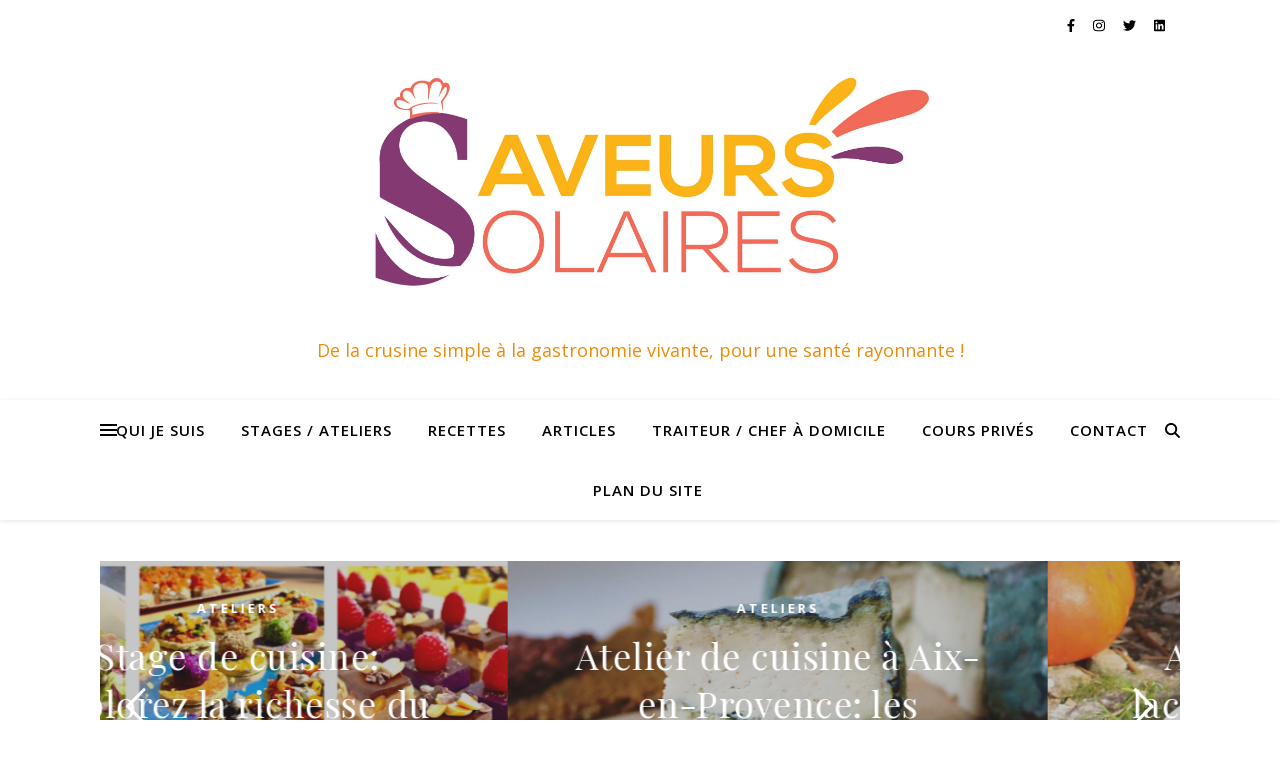

--- FILE ---
content_type: text/html; charset=UTF-8
request_url: https://saveurssolaires.com/page/5/
body_size: 56193
content:
<!DOCTYPE html>
<html dir="ltr" lang="fr-FR" prefix="og: https://ogp.me/ns#">
<head>
	<meta charset="UTF-8">
	<meta name="viewport" content="width=device-width, initial-scale=1.0, maximum-scale=1.0, user-scalable=no" />

		<style>img:is([sizes="auto" i], [sizes^="auto," i]) { contain-intrinsic-size: 3000px 1500px }</style>
	
		<!-- All in One SEO 4.8.9 - aioseo.com -->
	<meta name="description" content="De la crusine simple à la gastronomie vivante, pour une santé rayonnante ! - Page 5" />
	<meta name="robots" content="noindex, nofollow, max-image-preview:large" />
	<link rel="canonical" href="https://saveurssolaires.com/" />
	<link rel="prev" href="https://saveurssolaires.com/page/4/" />
	<meta name="generator" content="All in One SEO (AIOSEO) 4.8.9" />
		<meta property="og:locale" content="fr_FR" />
		<meta property="og:site_name" content="- De la crusine simple à la gastronomie vivante, pour une santé rayonnante !" />
		<meta property="og:type" content="website" />
		<meta property="og:title" content="- De la crusine simple à la gastronomie vivante, pour une santé rayonnante ! - Page 5" />
		<meta property="og:description" content="De la crusine simple à la gastronomie vivante, pour une santé rayonnante ! - Page 5" />
		<meta property="og:url" content="https://saveurssolaires.com/" />
		<meta property="og:image" content="https://i0.wp.com/saveurssolaires.com/wp-content/uploads/2020/09/cropped-Blog-page-scaled-3.jpg?fit=23631051&#038;ssl=1" />
		<meta property="og:image:secure_url" content="https://i0.wp.com/saveurssolaires.com/wp-content/uploads/2020/09/cropped-Blog-page-scaled-3.jpg?fit=23631051&#038;ssl=1" />
		<meta name="twitter:card" content="summary" />
		<meta name="twitter:title" content="- De la crusine simple à la gastronomie vivante, pour une santé rayonnante ! - Page 5" />
		<meta name="twitter:description" content="De la crusine simple à la gastronomie vivante, pour une santé rayonnante ! - Page 5" />
		<meta name="twitter:image" content="https://i0.wp.com/saveurssolaires.com/wp-content/uploads/2020/09/cropped-Blog-page-scaled-3.jpg?fit=23631051&amp;ssl=1" />
		<script type="application/ld+json" class="aioseo-schema">
			{"@context":"https:\/\/schema.org","@graph":[{"@type":"BreadcrumbList","@id":"https:\/\/saveurssolaires.com\/page\/5\/#breadcrumblist","itemListElement":[{"@type":"ListItem","@id":"https:\/\/saveurssolaires.com#listItem","position":1,"name":"Home","item":"https:\/\/saveurssolaires.com","nextItem":{"@type":"ListItem","@id":"https:\/\/saveurssolaires.com\/page\/5#listItem","name":"Page 5"}},{"@type":"ListItem","@id":"https:\/\/saveurssolaires.com\/page\/5#listItem","position":2,"name":"Page 5","previousItem":{"@type":"ListItem","@id":"https:\/\/saveurssolaires.com#listItem","name":"Home"}}]},{"@type":"CollectionPage","@id":"https:\/\/saveurssolaires.com\/page\/5\/#collectionpage","url":"https:\/\/saveurssolaires.com\/page\/5\/","name":"- De la crusine simple \u00e0 la gastronomie vivante, pour une sant\u00e9 rayonnante ! - Page 5","description":"De la crusine simple \u00e0 la gastronomie vivante, pour une sant\u00e9 rayonnante ! - Page 5","inLanguage":"fr-FR","isPartOf":{"@id":"https:\/\/saveurssolaires.com\/#website"},"breadcrumb":{"@id":"https:\/\/saveurssolaires.com\/page\/5\/#breadcrumblist"},"about":{"@id":"https:\/\/saveurssolaires.com\/#organization"}},{"@type":"Organization","@id":"https:\/\/saveurssolaires.com\/#organization","description":"De la crusine simple \u00e0 la gastronomie vivante, pour une sant\u00e9 rayonnante !","url":"https:\/\/saveurssolaires.com\/","logo":{"@type":"ImageObject","url":"https:\/\/i0.wp.com\/saveurssolaires.com\/wp-content\/uploads\/2020\/09\/cropped-Blog-page-scaled-3.jpg?fit=2363%2C1051&ssl=1","@id":"https:\/\/saveurssolaires.com\/page\/5\/#organizationLogo","width":2363,"height":1051},"image":{"@id":"https:\/\/saveurssolaires.com\/page\/5\/#organizationLogo"}},{"@type":"WebSite","@id":"https:\/\/saveurssolaires.com\/#website","url":"https:\/\/saveurssolaires.com\/","description":"De la crusine simple \u00e0 la gastronomie vivante, pour une sant\u00e9 rayonnante !","inLanguage":"fr-FR","publisher":{"@id":"https:\/\/saveurssolaires.com\/#organization"}}]}
		</script>
		<!-- All in One SEO -->

<!-- Jetpack Site Verification Tags -->
<meta name="google-site-verification" content="794brphx1SntgRjXf7nhFCKOdX-X4UBvg65XJ_oWC_I" />

	<!-- This site is optimized with the Yoast SEO plugin v26.2 - https://yoast.com/wordpress/plugins/seo/ -->
	<title>- De la crusine simple à la gastronomie vivante, pour une santé rayonnante ! - Page 5</title>
	<meta name="description" content="De la crusine simple à la gastronomie vivante, pour une santé rayonnante !" />
	<link rel="canonical" href="https://saveurssolaires.com/page/5/" />
	<link rel="prev" href="https://saveurssolaires.com/page/4/" />
	<meta property="og:locale" content="fr_FR" />
	<meta property="og:type" content="website" />
	<meta property="og:description" content="De la crusine simple à la gastronomie vivante, pour une santé rayonnante !" />
	<meta property="og:url" content="https://saveurssolaires.com/" />
	<meta name="twitter:card" content="summary_large_image" />
	<script type="application/ld+json" class="yoast-schema-graph">{"@context":"https://schema.org","@graph":[{"@type":"CollectionPage","@id":"https://saveurssolaires.com/","url":"https://saveurssolaires.com/page/5/","name":"- Page 5 sur 5 - De la crusine simple à la gastronomie vivante, pour une santé rayonnante !","isPartOf":{"@id":"https://saveurssolaires.com/#website"},"description":"De la crusine simple à la gastronomie vivante, pour une santé rayonnante !","breadcrumb":{"@id":"https://saveurssolaires.com/page/5/#breadcrumb"},"inLanguage":"fr-FR"},{"@type":"BreadcrumbList","@id":"https://saveurssolaires.com/page/5/#breadcrumb","itemListElement":[{"@type":"ListItem","position":1,"name":"Accueil"}]},{"@type":"WebSite","@id":"https://saveurssolaires.com/#website","url":"https://saveurssolaires.com/","name":"","description":"De la crusine simple à la gastronomie vivante, pour une santé rayonnante !","potentialAction":[{"@type":"SearchAction","target":{"@type":"EntryPoint","urlTemplate":"https://saveurssolaires.com/?s={search_term_string}"},"query-input":{"@type":"PropertyValueSpecification","valueRequired":true,"valueName":"search_term_string"}}],"inLanguage":"fr-FR"}]}</script>
	<!-- / Yoast SEO plugin. -->


<link rel='dns-prefetch' href='//accounts.google.com' />
<link rel='dns-prefetch' href='//apis.google.com' />
<link rel='dns-prefetch' href='//stats.wp.com' />
<link rel='dns-prefetch' href='//fonts.googleapis.com' />
<link rel='dns-prefetch' href='//jetpack.wordpress.com' />
<link rel='dns-prefetch' href='//s0.wp.com' />
<link rel='dns-prefetch' href='//public-api.wordpress.com' />
<link rel='dns-prefetch' href='//0.gravatar.com' />
<link rel='dns-prefetch' href='//1.gravatar.com' />
<link rel='dns-prefetch' href='//2.gravatar.com' />
<link rel='dns-prefetch' href='//widgets.wp.com' />
<link rel='preconnect' href='//i0.wp.com' />
<link rel='preconnect' href='//c0.wp.com' />
<link rel="alternate" type="application/rss+xml" title=" &raquo; Flux" href="https://saveurssolaires.com/feed/" />
<link rel="alternate" type="application/rss+xml" title=" &raquo; Flux des commentaires" href="https://saveurssolaires.com/comments/feed/" />
<script>(()=>{"use strict";const e=[400,500,600,700,800,900],t=e=>`wprm-min-${e}`,n=e=>`wprm-max-${e}`,s=new Set,o="ResizeObserver"in window,r=o?new ResizeObserver((e=>{for(const t of e)c(t.target)})):null,i=.5/(window.devicePixelRatio||1);function c(s){const o=s.getBoundingClientRect().width||0;for(let r=0;r<e.length;r++){const c=e[r],a=o<=c+i;o>c+i?s.classList.add(t(c)):s.classList.remove(t(c)),a?s.classList.add(n(c)):s.classList.remove(n(c))}}function a(e){s.has(e)||(s.add(e),r&&r.observe(e),c(e))}!function(e=document){e.querySelectorAll(".wprm-recipe").forEach(a)}();if(new MutationObserver((e=>{for(const t of e)for(const e of t.addedNodes)e instanceof Element&&(e.matches?.(".wprm-recipe")&&a(e),e.querySelectorAll?.(".wprm-recipe").forEach(a))})).observe(document.documentElement,{childList:!0,subtree:!0}),!o){let e=0;addEventListener("resize",(()=>{e&&cancelAnimationFrame(e),e=requestAnimationFrame((()=>s.forEach(c)))}),{passive:!0})}})();</script>		<!-- This site uses the Google Analytics by ExactMetrics plugin v8.9.0 - Using Analytics tracking - https://www.exactmetrics.com/ -->
							<script src="//www.googletagmanager.com/gtag/js?id=G-L4PJ9C6HB5"  data-cfasync="false" data-wpfc-render="false" type="text/javascript" async></script>
			<script data-cfasync="false" data-wpfc-render="false" type="text/javascript">
				var em_version = '8.9.0';
				var em_track_user = true;
				var em_no_track_reason = '';
								var ExactMetricsDefaultLocations = {"page_location":"https:\/\/saveurssolaires.com\/page\/5\/"};
								if ( typeof ExactMetricsPrivacyGuardFilter === 'function' ) {
					var ExactMetricsLocations = (typeof ExactMetricsExcludeQuery === 'object') ? ExactMetricsPrivacyGuardFilter( ExactMetricsExcludeQuery ) : ExactMetricsPrivacyGuardFilter( ExactMetricsDefaultLocations );
				} else {
					var ExactMetricsLocations = (typeof ExactMetricsExcludeQuery === 'object') ? ExactMetricsExcludeQuery : ExactMetricsDefaultLocations;
				}

								var disableStrs = [
										'ga-disable-G-L4PJ9C6HB5',
									];

				/* Function to detect opted out users */
				function __gtagTrackerIsOptedOut() {
					for (var index = 0; index < disableStrs.length; index++) {
						if (document.cookie.indexOf(disableStrs[index] + '=true') > -1) {
							return true;
						}
					}

					return false;
				}

				/* Disable tracking if the opt-out cookie exists. */
				if (__gtagTrackerIsOptedOut()) {
					for (var index = 0; index < disableStrs.length; index++) {
						window[disableStrs[index]] = true;
					}
				}

				/* Opt-out function */
				function __gtagTrackerOptout() {
					for (var index = 0; index < disableStrs.length; index++) {
						document.cookie = disableStrs[index] + '=true; expires=Thu, 31 Dec 2099 23:59:59 UTC; path=/';
						window[disableStrs[index]] = true;
					}
				}

				if ('undefined' === typeof gaOptout) {
					function gaOptout() {
						__gtagTrackerOptout();
					}
				}
								window.dataLayer = window.dataLayer || [];

				window.ExactMetricsDualTracker = {
					helpers: {},
					trackers: {},
				};
				if (em_track_user) {
					function __gtagDataLayer() {
						dataLayer.push(arguments);
					}

					function __gtagTracker(type, name, parameters) {
						if (!parameters) {
							parameters = {};
						}

						if (parameters.send_to) {
							__gtagDataLayer.apply(null, arguments);
							return;
						}

						if (type === 'event') {
														parameters.send_to = exactmetrics_frontend.v4_id;
							var hookName = name;
							if (typeof parameters['event_category'] !== 'undefined') {
								hookName = parameters['event_category'] + ':' + name;
							}

							if (typeof ExactMetricsDualTracker.trackers[hookName] !== 'undefined') {
								ExactMetricsDualTracker.trackers[hookName](parameters);
							} else {
								__gtagDataLayer('event', name, parameters);
							}
							
						} else {
							__gtagDataLayer.apply(null, arguments);
						}
					}

					__gtagTracker('js', new Date());
					__gtagTracker('set', {
						'developer_id.dNDMyYj': true,
											});
					if ( ExactMetricsLocations.page_location ) {
						__gtagTracker('set', ExactMetricsLocations);
					}
										__gtagTracker('config', 'G-L4PJ9C6HB5', {"forceSSL":"true","link_attribution":"true"} );
										window.gtag = __gtagTracker;										(function () {
						/* https://developers.google.com/analytics/devguides/collection/analyticsjs/ */
						/* ga and __gaTracker compatibility shim. */
						var noopfn = function () {
							return null;
						};
						var newtracker = function () {
							return new Tracker();
						};
						var Tracker = function () {
							return null;
						};
						var p = Tracker.prototype;
						p.get = noopfn;
						p.set = noopfn;
						p.send = function () {
							var args = Array.prototype.slice.call(arguments);
							args.unshift('send');
							__gaTracker.apply(null, args);
						};
						var __gaTracker = function () {
							var len = arguments.length;
							if (len === 0) {
								return;
							}
							var f = arguments[len - 1];
							if (typeof f !== 'object' || f === null || typeof f.hitCallback !== 'function') {
								if ('send' === arguments[0]) {
									var hitConverted, hitObject = false, action;
									if ('event' === arguments[1]) {
										if ('undefined' !== typeof arguments[3]) {
											hitObject = {
												'eventAction': arguments[3],
												'eventCategory': arguments[2],
												'eventLabel': arguments[4],
												'value': arguments[5] ? arguments[5] : 1,
											}
										}
									}
									if ('pageview' === arguments[1]) {
										if ('undefined' !== typeof arguments[2]) {
											hitObject = {
												'eventAction': 'page_view',
												'page_path': arguments[2],
											}
										}
									}
									if (typeof arguments[2] === 'object') {
										hitObject = arguments[2];
									}
									if (typeof arguments[5] === 'object') {
										Object.assign(hitObject, arguments[5]);
									}
									if ('undefined' !== typeof arguments[1].hitType) {
										hitObject = arguments[1];
										if ('pageview' === hitObject.hitType) {
											hitObject.eventAction = 'page_view';
										}
									}
									if (hitObject) {
										action = 'timing' === arguments[1].hitType ? 'timing_complete' : hitObject.eventAction;
										hitConverted = mapArgs(hitObject);
										__gtagTracker('event', action, hitConverted);
									}
								}
								return;
							}

							function mapArgs(args) {
								var arg, hit = {};
								var gaMap = {
									'eventCategory': 'event_category',
									'eventAction': 'event_action',
									'eventLabel': 'event_label',
									'eventValue': 'event_value',
									'nonInteraction': 'non_interaction',
									'timingCategory': 'event_category',
									'timingVar': 'name',
									'timingValue': 'value',
									'timingLabel': 'event_label',
									'page': 'page_path',
									'location': 'page_location',
									'title': 'page_title',
									'referrer' : 'page_referrer',
								};
								for (arg in args) {
																		if (!(!args.hasOwnProperty(arg) || !gaMap.hasOwnProperty(arg))) {
										hit[gaMap[arg]] = args[arg];
									} else {
										hit[arg] = args[arg];
									}
								}
								return hit;
							}

							try {
								f.hitCallback();
							} catch (ex) {
							}
						};
						__gaTracker.create = newtracker;
						__gaTracker.getByName = newtracker;
						__gaTracker.getAll = function () {
							return [];
						};
						__gaTracker.remove = noopfn;
						__gaTracker.loaded = true;
						window['__gaTracker'] = __gaTracker;
					})();
									} else {
										console.log("");
					(function () {
						function __gtagTracker() {
							return null;
						}

						window['__gtagTracker'] = __gtagTracker;
						window['gtag'] = __gtagTracker;
					})();
									}
			</script>
			
							<!-- / Google Analytics by ExactMetrics -->
				<!-- This site uses the Google Analytics by MonsterInsights plugin v9.9.0 - Using Analytics tracking - https://www.monsterinsights.com/ -->
							<script src="//www.googletagmanager.com/gtag/js?id=G-L4PJ9C6HB5"  data-cfasync="false" data-wpfc-render="false" type="text/javascript" async></script>
			<script data-cfasync="false" data-wpfc-render="false" type="text/javascript">
				var mi_version = '9.9.0';
				var mi_track_user = true;
				var mi_no_track_reason = '';
								var MonsterInsightsDefaultLocations = {"page_location":"https:\/\/saveurssolaires.com\/page\/5\/"};
								if ( typeof MonsterInsightsPrivacyGuardFilter === 'function' ) {
					var MonsterInsightsLocations = (typeof MonsterInsightsExcludeQuery === 'object') ? MonsterInsightsPrivacyGuardFilter( MonsterInsightsExcludeQuery ) : MonsterInsightsPrivacyGuardFilter( MonsterInsightsDefaultLocations );
				} else {
					var MonsterInsightsLocations = (typeof MonsterInsightsExcludeQuery === 'object') ? MonsterInsightsExcludeQuery : MonsterInsightsDefaultLocations;
				}

								var disableStrs = [
										'ga-disable-G-L4PJ9C6HB5',
									];

				/* Function to detect opted out users */
				function __gtagTrackerIsOptedOut() {
					for (var index = 0; index < disableStrs.length; index++) {
						if (document.cookie.indexOf(disableStrs[index] + '=true') > -1) {
							return true;
						}
					}

					return false;
				}

				/* Disable tracking if the opt-out cookie exists. */
				if (__gtagTrackerIsOptedOut()) {
					for (var index = 0; index < disableStrs.length; index++) {
						window[disableStrs[index]] = true;
					}
				}

				/* Opt-out function */
				function __gtagTrackerOptout() {
					for (var index = 0; index < disableStrs.length; index++) {
						document.cookie = disableStrs[index] + '=true; expires=Thu, 31 Dec 2099 23:59:59 UTC; path=/';
						window[disableStrs[index]] = true;
					}
				}

				if ('undefined' === typeof gaOptout) {
					function gaOptout() {
						__gtagTrackerOptout();
					}
				}
								window.dataLayer = window.dataLayer || [];

				window.MonsterInsightsDualTracker = {
					helpers: {},
					trackers: {},
				};
				if (mi_track_user) {
					function __gtagDataLayer() {
						dataLayer.push(arguments);
					}

					function __gtagTracker(type, name, parameters) {
						if (!parameters) {
							parameters = {};
						}

						if (parameters.send_to) {
							__gtagDataLayer.apply(null, arguments);
							return;
						}

						if (type === 'event') {
														parameters.send_to = monsterinsights_frontend.v4_id;
							var hookName = name;
							if (typeof parameters['event_category'] !== 'undefined') {
								hookName = parameters['event_category'] + ':' + name;
							}

							if (typeof MonsterInsightsDualTracker.trackers[hookName] !== 'undefined') {
								MonsterInsightsDualTracker.trackers[hookName](parameters);
							} else {
								__gtagDataLayer('event', name, parameters);
							}
							
						} else {
							__gtagDataLayer.apply(null, arguments);
						}
					}

					__gtagTracker('js', new Date());
					__gtagTracker('set', {
						'developer_id.dZGIzZG': true,
											});
					if ( MonsterInsightsLocations.page_location ) {
						__gtagTracker('set', MonsterInsightsLocations);
					}
										__gtagTracker('config', 'G-L4PJ9C6HB5', {"forceSSL":"true","link_attribution":"true"} );
										window.gtag = __gtagTracker;										(function () {
						/* https://developers.google.com/analytics/devguides/collection/analyticsjs/ */
						/* ga and __gaTracker compatibility shim. */
						var noopfn = function () {
							return null;
						};
						var newtracker = function () {
							return new Tracker();
						};
						var Tracker = function () {
							return null;
						};
						var p = Tracker.prototype;
						p.get = noopfn;
						p.set = noopfn;
						p.send = function () {
							var args = Array.prototype.slice.call(arguments);
							args.unshift('send');
							__gaTracker.apply(null, args);
						};
						var __gaTracker = function () {
							var len = arguments.length;
							if (len === 0) {
								return;
							}
							var f = arguments[len - 1];
							if (typeof f !== 'object' || f === null || typeof f.hitCallback !== 'function') {
								if ('send' === arguments[0]) {
									var hitConverted, hitObject = false, action;
									if ('event' === arguments[1]) {
										if ('undefined' !== typeof arguments[3]) {
											hitObject = {
												'eventAction': arguments[3],
												'eventCategory': arguments[2],
												'eventLabel': arguments[4],
												'value': arguments[5] ? arguments[5] : 1,
											}
										}
									}
									if ('pageview' === arguments[1]) {
										if ('undefined' !== typeof arguments[2]) {
											hitObject = {
												'eventAction': 'page_view',
												'page_path': arguments[2],
											}
										}
									}
									if (typeof arguments[2] === 'object') {
										hitObject = arguments[2];
									}
									if (typeof arguments[5] === 'object') {
										Object.assign(hitObject, arguments[5]);
									}
									if ('undefined' !== typeof arguments[1].hitType) {
										hitObject = arguments[1];
										if ('pageview' === hitObject.hitType) {
											hitObject.eventAction = 'page_view';
										}
									}
									if (hitObject) {
										action = 'timing' === arguments[1].hitType ? 'timing_complete' : hitObject.eventAction;
										hitConverted = mapArgs(hitObject);
										__gtagTracker('event', action, hitConverted);
									}
								}
								return;
							}

							function mapArgs(args) {
								var arg, hit = {};
								var gaMap = {
									'eventCategory': 'event_category',
									'eventAction': 'event_action',
									'eventLabel': 'event_label',
									'eventValue': 'event_value',
									'nonInteraction': 'non_interaction',
									'timingCategory': 'event_category',
									'timingVar': 'name',
									'timingValue': 'value',
									'timingLabel': 'event_label',
									'page': 'page_path',
									'location': 'page_location',
									'title': 'page_title',
									'referrer' : 'page_referrer',
								};
								for (arg in args) {
																		if (!(!args.hasOwnProperty(arg) || !gaMap.hasOwnProperty(arg))) {
										hit[gaMap[arg]] = args[arg];
									} else {
										hit[arg] = args[arg];
									}
								}
								return hit;
							}

							try {
								f.hitCallback();
							} catch (ex) {
							}
						};
						__gaTracker.create = newtracker;
						__gaTracker.getByName = newtracker;
						__gaTracker.getAll = function () {
							return [];
						};
						__gaTracker.remove = noopfn;
						__gaTracker.loaded = true;
						window['__gaTracker'] = __gaTracker;
					})();
									} else {
										console.log("");
					(function () {
						function __gtagTracker() {
							return null;
						}

						window['__gtagTracker'] = __gtagTracker;
						window['gtag'] = __gtagTracker;
					})();
									}
			</script>
			
							<!-- / Google Analytics by MonsterInsights -->
		<script type="text/javascript">
/* <![CDATA[ */
window._wpemojiSettings = {"baseUrl":"https:\/\/s.w.org\/images\/core\/emoji\/15.0.3\/72x72\/","ext":".png","svgUrl":"https:\/\/s.w.org\/images\/core\/emoji\/15.0.3\/svg\/","svgExt":".svg","source":{"concatemoji":"https:\/\/saveurssolaires.com\/wp-includes\/js\/wp-emoji-release.min.js?ver=6.7.4"}};
/*! This file is auto-generated */
!function(i,n){var o,s,e;function c(e){try{var t={supportTests:e,timestamp:(new Date).valueOf()};sessionStorage.setItem(o,JSON.stringify(t))}catch(e){}}function p(e,t,n){e.clearRect(0,0,e.canvas.width,e.canvas.height),e.fillText(t,0,0);var t=new Uint32Array(e.getImageData(0,0,e.canvas.width,e.canvas.height).data),r=(e.clearRect(0,0,e.canvas.width,e.canvas.height),e.fillText(n,0,0),new Uint32Array(e.getImageData(0,0,e.canvas.width,e.canvas.height).data));return t.every(function(e,t){return e===r[t]})}function u(e,t,n){switch(t){case"flag":return n(e,"\ud83c\udff3\ufe0f\u200d\u26a7\ufe0f","\ud83c\udff3\ufe0f\u200b\u26a7\ufe0f")?!1:!n(e,"\ud83c\uddfa\ud83c\uddf3","\ud83c\uddfa\u200b\ud83c\uddf3")&&!n(e,"\ud83c\udff4\udb40\udc67\udb40\udc62\udb40\udc65\udb40\udc6e\udb40\udc67\udb40\udc7f","\ud83c\udff4\u200b\udb40\udc67\u200b\udb40\udc62\u200b\udb40\udc65\u200b\udb40\udc6e\u200b\udb40\udc67\u200b\udb40\udc7f");case"emoji":return!n(e,"\ud83d\udc26\u200d\u2b1b","\ud83d\udc26\u200b\u2b1b")}return!1}function f(e,t,n){var r="undefined"!=typeof WorkerGlobalScope&&self instanceof WorkerGlobalScope?new OffscreenCanvas(300,150):i.createElement("canvas"),a=r.getContext("2d",{willReadFrequently:!0}),o=(a.textBaseline="top",a.font="600 32px Arial",{});return e.forEach(function(e){o[e]=t(a,e,n)}),o}function t(e){var t=i.createElement("script");t.src=e,t.defer=!0,i.head.appendChild(t)}"undefined"!=typeof Promise&&(o="wpEmojiSettingsSupports",s=["flag","emoji"],n.supports={everything:!0,everythingExceptFlag:!0},e=new Promise(function(e){i.addEventListener("DOMContentLoaded",e,{once:!0})}),new Promise(function(t){var n=function(){try{var e=JSON.parse(sessionStorage.getItem(o));if("object"==typeof e&&"number"==typeof e.timestamp&&(new Date).valueOf()<e.timestamp+604800&&"object"==typeof e.supportTests)return e.supportTests}catch(e){}return null}();if(!n){if("undefined"!=typeof Worker&&"undefined"!=typeof OffscreenCanvas&&"undefined"!=typeof URL&&URL.createObjectURL&&"undefined"!=typeof Blob)try{var e="postMessage("+f.toString()+"("+[JSON.stringify(s),u.toString(),p.toString()].join(",")+"));",r=new Blob([e],{type:"text/javascript"}),a=new Worker(URL.createObjectURL(r),{name:"wpTestEmojiSupports"});return void(a.onmessage=function(e){c(n=e.data),a.terminate(),t(n)})}catch(e){}c(n=f(s,u,p))}t(n)}).then(function(e){for(var t in e)n.supports[t]=e[t],n.supports.everything=n.supports.everything&&n.supports[t],"flag"!==t&&(n.supports.everythingExceptFlag=n.supports.everythingExceptFlag&&n.supports[t]);n.supports.everythingExceptFlag=n.supports.everythingExceptFlag&&!n.supports.flag,n.DOMReady=!1,n.readyCallback=function(){n.DOMReady=!0}}).then(function(){return e}).then(function(){var e;n.supports.everything||(n.readyCallback(),(e=n.source||{}).concatemoji?t(e.concatemoji):e.wpemoji&&e.twemoji&&(t(e.twemoji),t(e.wpemoji)))}))}((window,document),window._wpemojiSettings);
/* ]]> */
</script>
<style id='wp-emoji-styles-inline-css' type='text/css'>

	img.wp-smiley, img.emoji {
		display: inline !important;
		border: none !important;
		box-shadow: none !important;
		height: 1em !important;
		width: 1em !important;
		margin: 0 0.07em !important;
		vertical-align: -0.1em !important;
		background: none !important;
		padding: 0 !important;
	}
</style>
<link rel='stylesheet' id='wp-block-library-css' href='https://c0.wp.com/c/6.7.4/wp-includes/css/dist/block-library/style.min.css' type='text/css' media='all' />
<link rel='stylesheet' id='activecampaign-form-block-css' href='https://saveurssolaires.com/wp-content/plugins/activecampaign-subscription-forms/activecampaign-form-block/build/style-index.css?ver=1749742220' type='text/css' media='all' />
<link rel='stylesheet' id='mediaelement-css' href='https://c0.wp.com/c/6.7.4/wp-includes/js/mediaelement/mediaelementplayer-legacy.min.css' type='text/css' media='all' />
<link rel='stylesheet' id='wp-mediaelement-css' href='https://c0.wp.com/c/6.7.4/wp-includes/js/mediaelement/wp-mediaelement.min.css' type='text/css' media='all' />
<style id='jetpack-sharing-buttons-style-inline-css' type='text/css'>
.jetpack-sharing-buttons__services-list{display:flex;flex-direction:row;flex-wrap:wrap;gap:0;list-style-type:none;margin:5px;padding:0}.jetpack-sharing-buttons__services-list.has-small-icon-size{font-size:12px}.jetpack-sharing-buttons__services-list.has-normal-icon-size{font-size:16px}.jetpack-sharing-buttons__services-list.has-large-icon-size{font-size:24px}.jetpack-sharing-buttons__services-list.has-huge-icon-size{font-size:36px}@media print{.jetpack-sharing-buttons__services-list{display:none!important}}.editor-styles-wrapper .wp-block-jetpack-sharing-buttons{gap:0;padding-inline-start:0}ul.jetpack-sharing-buttons__services-list.has-background{padding:1.25em 2.375em}
</style>
<style id='classic-theme-styles-inline-css' type='text/css'>
/*! This file is auto-generated */
.wp-block-button__link{color:#fff;background-color:#32373c;border-radius:9999px;box-shadow:none;text-decoration:none;padding:calc(.667em + 2px) calc(1.333em + 2px);font-size:1.125em}.wp-block-file__button{background:#32373c;color:#fff;text-decoration:none}
</style>
<style id='global-styles-inline-css' type='text/css'>
:root{--wp--preset--aspect-ratio--square: 1;--wp--preset--aspect-ratio--4-3: 4/3;--wp--preset--aspect-ratio--3-4: 3/4;--wp--preset--aspect-ratio--3-2: 3/2;--wp--preset--aspect-ratio--2-3: 2/3;--wp--preset--aspect-ratio--16-9: 16/9;--wp--preset--aspect-ratio--9-16: 9/16;--wp--preset--color--black: #000000;--wp--preset--color--cyan-bluish-gray: #abb8c3;--wp--preset--color--white: #ffffff;--wp--preset--color--pale-pink: #f78da7;--wp--preset--color--vivid-red: #cf2e2e;--wp--preset--color--luminous-vivid-orange: #ff6900;--wp--preset--color--luminous-vivid-amber: #fcb900;--wp--preset--color--light-green-cyan: #7bdcb5;--wp--preset--color--vivid-green-cyan: #00d084;--wp--preset--color--pale-cyan-blue: #8ed1fc;--wp--preset--color--vivid-cyan-blue: #0693e3;--wp--preset--color--vivid-purple: #9b51e0;--wp--preset--gradient--vivid-cyan-blue-to-vivid-purple: linear-gradient(135deg,rgba(6,147,227,1) 0%,rgb(155,81,224) 100%);--wp--preset--gradient--light-green-cyan-to-vivid-green-cyan: linear-gradient(135deg,rgb(122,220,180) 0%,rgb(0,208,130) 100%);--wp--preset--gradient--luminous-vivid-amber-to-luminous-vivid-orange: linear-gradient(135deg,rgba(252,185,0,1) 0%,rgba(255,105,0,1) 100%);--wp--preset--gradient--luminous-vivid-orange-to-vivid-red: linear-gradient(135deg,rgba(255,105,0,1) 0%,rgb(207,46,46) 100%);--wp--preset--gradient--very-light-gray-to-cyan-bluish-gray: linear-gradient(135deg,rgb(238,238,238) 0%,rgb(169,184,195) 100%);--wp--preset--gradient--cool-to-warm-spectrum: linear-gradient(135deg,rgb(74,234,220) 0%,rgb(151,120,209) 20%,rgb(207,42,186) 40%,rgb(238,44,130) 60%,rgb(251,105,98) 80%,rgb(254,248,76) 100%);--wp--preset--gradient--blush-light-purple: linear-gradient(135deg,rgb(255,206,236) 0%,rgb(152,150,240) 100%);--wp--preset--gradient--blush-bordeaux: linear-gradient(135deg,rgb(254,205,165) 0%,rgb(254,45,45) 50%,rgb(107,0,62) 100%);--wp--preset--gradient--luminous-dusk: linear-gradient(135deg,rgb(255,203,112) 0%,rgb(199,81,192) 50%,rgb(65,88,208) 100%);--wp--preset--gradient--pale-ocean: linear-gradient(135deg,rgb(255,245,203) 0%,rgb(182,227,212) 50%,rgb(51,167,181) 100%);--wp--preset--gradient--electric-grass: linear-gradient(135deg,rgb(202,248,128) 0%,rgb(113,206,126) 100%);--wp--preset--gradient--midnight: linear-gradient(135deg,rgb(2,3,129) 0%,rgb(40,116,252) 100%);--wp--preset--font-size--small: 13px;--wp--preset--font-size--medium: 20px;--wp--preset--font-size--large: 36px;--wp--preset--font-size--x-large: 42px;--wp--preset--spacing--20: 0.44rem;--wp--preset--spacing--30: 0.67rem;--wp--preset--spacing--40: 1rem;--wp--preset--spacing--50: 1.5rem;--wp--preset--spacing--60: 2.25rem;--wp--preset--spacing--70: 3.38rem;--wp--preset--spacing--80: 5.06rem;--wp--preset--shadow--natural: 6px 6px 9px rgba(0, 0, 0, 0.2);--wp--preset--shadow--deep: 12px 12px 50px rgba(0, 0, 0, 0.4);--wp--preset--shadow--sharp: 6px 6px 0px rgba(0, 0, 0, 0.2);--wp--preset--shadow--outlined: 6px 6px 0px -3px rgba(255, 255, 255, 1), 6px 6px rgba(0, 0, 0, 1);--wp--preset--shadow--crisp: 6px 6px 0px rgba(0, 0, 0, 1);}:where(.is-layout-flex){gap: 0.5em;}:where(.is-layout-grid){gap: 0.5em;}body .is-layout-flex{display: flex;}.is-layout-flex{flex-wrap: wrap;align-items: center;}.is-layout-flex > :is(*, div){margin: 0;}body .is-layout-grid{display: grid;}.is-layout-grid > :is(*, div){margin: 0;}:where(.wp-block-columns.is-layout-flex){gap: 2em;}:where(.wp-block-columns.is-layout-grid){gap: 2em;}:where(.wp-block-post-template.is-layout-flex){gap: 1.25em;}:where(.wp-block-post-template.is-layout-grid){gap: 1.25em;}.has-black-color{color: var(--wp--preset--color--black) !important;}.has-cyan-bluish-gray-color{color: var(--wp--preset--color--cyan-bluish-gray) !important;}.has-white-color{color: var(--wp--preset--color--white) !important;}.has-pale-pink-color{color: var(--wp--preset--color--pale-pink) !important;}.has-vivid-red-color{color: var(--wp--preset--color--vivid-red) !important;}.has-luminous-vivid-orange-color{color: var(--wp--preset--color--luminous-vivid-orange) !important;}.has-luminous-vivid-amber-color{color: var(--wp--preset--color--luminous-vivid-amber) !important;}.has-light-green-cyan-color{color: var(--wp--preset--color--light-green-cyan) !important;}.has-vivid-green-cyan-color{color: var(--wp--preset--color--vivid-green-cyan) !important;}.has-pale-cyan-blue-color{color: var(--wp--preset--color--pale-cyan-blue) !important;}.has-vivid-cyan-blue-color{color: var(--wp--preset--color--vivid-cyan-blue) !important;}.has-vivid-purple-color{color: var(--wp--preset--color--vivid-purple) !important;}.has-black-background-color{background-color: var(--wp--preset--color--black) !important;}.has-cyan-bluish-gray-background-color{background-color: var(--wp--preset--color--cyan-bluish-gray) !important;}.has-white-background-color{background-color: var(--wp--preset--color--white) !important;}.has-pale-pink-background-color{background-color: var(--wp--preset--color--pale-pink) !important;}.has-vivid-red-background-color{background-color: var(--wp--preset--color--vivid-red) !important;}.has-luminous-vivid-orange-background-color{background-color: var(--wp--preset--color--luminous-vivid-orange) !important;}.has-luminous-vivid-amber-background-color{background-color: var(--wp--preset--color--luminous-vivid-amber) !important;}.has-light-green-cyan-background-color{background-color: var(--wp--preset--color--light-green-cyan) !important;}.has-vivid-green-cyan-background-color{background-color: var(--wp--preset--color--vivid-green-cyan) !important;}.has-pale-cyan-blue-background-color{background-color: var(--wp--preset--color--pale-cyan-blue) !important;}.has-vivid-cyan-blue-background-color{background-color: var(--wp--preset--color--vivid-cyan-blue) !important;}.has-vivid-purple-background-color{background-color: var(--wp--preset--color--vivid-purple) !important;}.has-black-border-color{border-color: var(--wp--preset--color--black) !important;}.has-cyan-bluish-gray-border-color{border-color: var(--wp--preset--color--cyan-bluish-gray) !important;}.has-white-border-color{border-color: var(--wp--preset--color--white) !important;}.has-pale-pink-border-color{border-color: var(--wp--preset--color--pale-pink) !important;}.has-vivid-red-border-color{border-color: var(--wp--preset--color--vivid-red) !important;}.has-luminous-vivid-orange-border-color{border-color: var(--wp--preset--color--luminous-vivid-orange) !important;}.has-luminous-vivid-amber-border-color{border-color: var(--wp--preset--color--luminous-vivid-amber) !important;}.has-light-green-cyan-border-color{border-color: var(--wp--preset--color--light-green-cyan) !important;}.has-vivid-green-cyan-border-color{border-color: var(--wp--preset--color--vivid-green-cyan) !important;}.has-pale-cyan-blue-border-color{border-color: var(--wp--preset--color--pale-cyan-blue) !important;}.has-vivid-cyan-blue-border-color{border-color: var(--wp--preset--color--vivid-cyan-blue) !important;}.has-vivid-purple-border-color{border-color: var(--wp--preset--color--vivid-purple) !important;}.has-vivid-cyan-blue-to-vivid-purple-gradient-background{background: var(--wp--preset--gradient--vivid-cyan-blue-to-vivid-purple) !important;}.has-light-green-cyan-to-vivid-green-cyan-gradient-background{background: var(--wp--preset--gradient--light-green-cyan-to-vivid-green-cyan) !important;}.has-luminous-vivid-amber-to-luminous-vivid-orange-gradient-background{background: var(--wp--preset--gradient--luminous-vivid-amber-to-luminous-vivid-orange) !important;}.has-luminous-vivid-orange-to-vivid-red-gradient-background{background: var(--wp--preset--gradient--luminous-vivid-orange-to-vivid-red) !important;}.has-very-light-gray-to-cyan-bluish-gray-gradient-background{background: var(--wp--preset--gradient--very-light-gray-to-cyan-bluish-gray) !important;}.has-cool-to-warm-spectrum-gradient-background{background: var(--wp--preset--gradient--cool-to-warm-spectrum) !important;}.has-blush-light-purple-gradient-background{background: var(--wp--preset--gradient--blush-light-purple) !important;}.has-blush-bordeaux-gradient-background{background: var(--wp--preset--gradient--blush-bordeaux) !important;}.has-luminous-dusk-gradient-background{background: var(--wp--preset--gradient--luminous-dusk) !important;}.has-pale-ocean-gradient-background{background: var(--wp--preset--gradient--pale-ocean) !important;}.has-electric-grass-gradient-background{background: var(--wp--preset--gradient--electric-grass) !important;}.has-midnight-gradient-background{background: var(--wp--preset--gradient--midnight) !important;}.has-small-font-size{font-size: var(--wp--preset--font-size--small) !important;}.has-medium-font-size{font-size: var(--wp--preset--font-size--medium) !important;}.has-large-font-size{font-size: var(--wp--preset--font-size--large) !important;}.has-x-large-font-size{font-size: var(--wp--preset--font-size--x-large) !important;}
:where(.wp-block-post-template.is-layout-flex){gap: 1.25em;}:where(.wp-block-post-template.is-layout-grid){gap: 1.25em;}
:where(.wp-block-columns.is-layout-flex){gap: 2em;}:where(.wp-block-columns.is-layout-grid){gap: 2em;}
:root :where(.wp-block-pullquote){font-size: 1.5em;line-height: 1.6;}
</style>
<link rel='stylesheet' id='contact-form-7-css' href='https://saveurssolaires.com/wp-content/plugins/contact-form-7/includes/css/styles.css?ver=6.1.3' type='text/css' media='all' />
<link rel='stylesheet' id='tve_leads_forms-css' href='//saveurssolaires.com/wp-content/plugins/thrive-leads/editor-layouts/css/frontend.css?ver=3.17' type='text/css' media='all' />
<link rel='stylesheet' id='tve_style_family_tve_flt-css' href='https://saveurssolaires.com/wp-content/plugins/thrive-leads/tcb/editor/css/thrive_flat.css?ver=3.19' type='text/css' media='all' />
<link rel='stylesheet' id='ashe-style-css' href='https://saveurssolaires.com/wp-content/themes/ashe-pro-premium/style.css?ver=3.5.9' type='text/css' media='all' />
<link rel='stylesheet' id='ashe-responsive-css' href='https://saveurssolaires.com/wp-content/themes/ashe-pro-premium/assets/css/responsive.css?ver=3.5.9' type='text/css' media='all' />
<link rel='stylesheet' id='fontello-css' href='https://saveurssolaires.com/wp-content/themes/ashe-pro-premium/assets/css/fontello.css?ver=3.5.4' type='text/css' media='all' />
<link rel='stylesheet' id='slick-css' href='https://saveurssolaires.com/wp-content/themes/ashe-pro-premium/assets/css/slick.css?ver=6.7.4' type='text/css' media='all' />
<link rel='stylesheet' id='scrollbar-css' href='https://saveurssolaires.com/wp-content/themes/ashe-pro-premium/assets/css/perfect-scrollbar.css?ver=6.7.4' type='text/css' media='all' />
<link rel='stylesheet' id='ashe_enqueue_Open_Sans-css' href='https://fonts.googleapis.com/css?family=Open+Sans%3A100%2C200%2C300%2C400%2C500%2C600%2C700%2C800%2C900&#038;ver=1.0.0' type='text/css' media='all' />
<link rel='stylesheet' id='ashe_enqueue_Playfair_Display-css' href='https://fonts.googleapis.com/css?family=Playfair+Display%3A100%2C200%2C300%2C400%2C500%2C600%2C700%2C800%2C900&#038;ver=1.0.0' type='text/css' media='all' />
<link rel='stylesheet' id='jetpack_likes-css' href='https://c0.wp.com/p/jetpack/15.1.1/modules/likes/style.css' type='text/css' media='all' />
<link rel='stylesheet' id='heateor_sss_frontend_css-css' href='https://saveurssolaires.com/wp-content/plugins/sassy-social-share/public/css/sassy-social-share-public.css?ver=3.3.79' type='text/css' media='all' />
<style id='heateor_sss_frontend_css-inline-css' type='text/css'>
.heateor_sss_button_instagram span.heateor_sss_svg,a.heateor_sss_instagram span.heateor_sss_svg{background:radial-gradient(circle at 30% 107%,#fdf497 0,#fdf497 5%,#fd5949 45%,#d6249f 60%,#285aeb 90%)}.heateor_sss_horizontal_sharing .heateor_sss_svg,.heateor_sss_standard_follow_icons_container .heateor_sss_svg{color:#fff;border-width:0px;border-style:solid;border-color:transparent}.heateor_sss_horizontal_sharing .heateorSssTCBackground{color:#666}.heateor_sss_horizontal_sharing span.heateor_sss_svg:hover,.heateor_sss_standard_follow_icons_container span.heateor_sss_svg:hover{border-color:transparent;}.heateor_sss_vertical_sharing span.heateor_sss_svg,.heateor_sss_floating_follow_icons_container span.heateor_sss_svg{color:#fff;border-width:0px;border-style:solid;border-color:transparent;}.heateor_sss_vertical_sharing .heateorSssTCBackground{color:#666;}.heateor_sss_vertical_sharing span.heateor_sss_svg:hover,.heateor_sss_floating_follow_icons_container span.heateor_sss_svg:hover{border-color:transparent;}div.heateor_sss_vertical_sharing svg{height:70%;margin-top:4.2px}div.heateor_sss_vertical_sharing .heateor_sss_square_count{line-height:10.64px;}@media screen and (max-width:783px) {.heateor_sss_vertical_sharing{display:none!important}}div.heateor_sss_mobile_footer{display:none;}@media screen and (max-width:783px){div.heateor_sss_bottom_sharing .heateorSssTCBackground{background-color:white}div.heateor_sss_bottom_sharing{width:100%!important;left:0!important;}div.heateor_sss_bottom_sharing a{width:16.666666666667% !important;}div.heateor_sss_bottom_sharing .heateor_sss_svg{width: 100% !important;}div.heateor_sss_bottom_sharing div.heateorSssTotalShareCount{font-size:1em!important;line-height:19.6px!important}div.heateor_sss_bottom_sharing div.heateorSssTotalShareText{font-size:.7em!important;line-height:0px!important}div.heateor_sss_mobile_footer{display:block;height:28px;}.heateor_sss_bottom_sharing{padding:0!important;display:block!important;width:auto!important;bottom:-2px!important;top: auto!important;}.heateor_sss_bottom_sharing .heateor_sss_square_count{line-height:inherit;}.heateor_sss_bottom_sharing .heateorSssSharingArrow{display:none;}.heateor_sss_bottom_sharing .heateorSssTCBackground{margin-right:1.1em!important}}
</style>
<style id='rocket-lazyload-inline-css' type='text/css'>
.rll-youtube-player{position:relative;padding-bottom:56.23%;height:0;overflow:hidden;max-width:100%;}.rll-youtube-player:focus-within{outline: 2px solid currentColor;outline-offset: 5px;}.rll-youtube-player iframe{position:absolute;top:0;left:0;width:100%;height:100%;z-index:100;background:0 0}.rll-youtube-player img{bottom:0;display:block;left:0;margin:auto;max-width:100%;width:100%;position:absolute;right:0;top:0;border:none;height:auto;-webkit-transition:.4s all;-moz-transition:.4s all;transition:.4s all}.rll-youtube-player img:hover{-webkit-filter:brightness(75%)}.rll-youtube-player .play{height:100%;width:100%;left:0;top:0;position:absolute;background:url(https://saveurssolaires.com/wp-content/plugins/rocket-lazy-load/assets/img/youtube.png) no-repeat center;background-color: transparent !important;cursor:pointer;border:none;}.wp-embed-responsive .wp-has-aspect-ratio .rll-youtube-player{position:absolute;padding-bottom:0;width:100%;height:100%;top:0;bottom:0;left:0;right:0}
</style>
<script type="text/javascript" src="https://saveurssolaires.com/wp-content/plugins/google-analytics-dashboard-for-wp/assets/js/frontend-gtag.min.js?ver=8.9.0" id="exactmetrics-frontend-script-js" async="async" data-wp-strategy="async"></script>
<script data-cfasync="false" data-wpfc-render="false" type="text/javascript" id='exactmetrics-frontend-script-js-extra'>/* <![CDATA[ */
var exactmetrics_frontend = {"js_events_tracking":"true","download_extensions":"doc,pdf,ppt,zip,xls,docx,pptx,xlsx","inbound_paths":"[{\"path\":\"\\\/go\\\/\",\"label\":\"affiliate\"},{\"path\":\"\\\/recommend\\\/\",\"label\":\"affiliate\"}]","home_url":"https:\/\/saveurssolaires.com","hash_tracking":"false","v4_id":"G-L4PJ9C6HB5"};/* ]]> */
</script>
<script type="text/javascript" src="https://saveurssolaires.com/wp-content/plugins/google-analytics-for-wordpress/assets/js/frontend-gtag.min.js?ver=9.9.0" id="monsterinsights-frontend-script-js" async="async" data-wp-strategy="async"></script>
<script data-cfasync="false" data-wpfc-render="false" type="text/javascript" id='monsterinsights-frontend-script-js-extra'>/* <![CDATA[ */
var monsterinsights_frontend = {"js_events_tracking":"true","download_extensions":"doc,pdf,ppt,zip,xls,docx,pptx,xlsx","inbound_paths":"[{\"path\":\"\\\/go\\\/\",\"label\":\"affiliate\"},{\"path\":\"\\\/recommend\\\/\",\"label\":\"affiliate\"}]","home_url":"https:\/\/saveurssolaires.com","hash_tracking":"false","v4_id":"G-L4PJ9C6HB5"};/* ]]> */
</script>
<script type="text/javascript" src="https://c0.wp.com/c/6.7.4/wp-includes/js/jquery/jquery.min.js" id="jquery-core-js"></script>
<script type="text/javascript" src="https://c0.wp.com/c/6.7.4/wp-includes/js/jquery/jquery-migrate.min.js" id="jquery-migrate-js"></script>
<script type="text/javascript" src="https://c0.wp.com/c/6.7.4/wp-includes/js/imagesloaded.min.js" id="imagesloaded-js"></script>
<script type="text/javascript" src="https://c0.wp.com/c/6.7.4/wp-includes/js/masonry.min.js" id="masonry-js"></script>
<script type="text/javascript" src="https://c0.wp.com/c/6.7.4/wp-includes/js/jquery/jquery.masonry.min.js" id="jquery-masonry-js"></script>
<script type="text/javascript" id="tve_frontend-js-extra">
/* <![CDATA[ */
var tve_frontend_options = {"is_editor_page":"","page_events":[],"is_single":"0","ajaxurl":"https:\/\/saveurssolaires.com\/wp-admin\/admin-ajax.php","social_fb_app_id":"","dash_url":"https:\/\/saveurssolaires.com\/wp-content\/plugins\/thrive-product-manager\/thrive-dashboard","translations":{"Copy":"Copy"},"ip":"1","current_user":[],"post_request_data":[],"conditional_display":{"is_tooltip_dismissed":false}};
/* ]]> */
</script>
<script type="text/javascript" src="https://saveurssolaires.com/wp-content/plugins/thrive-leads/tcb/editor/js/dist/modules/general.min.js?ver=3.19" id="tve_frontend-js"></script>
<script type="text/javascript" src="https://c0.wp.com/c/6.7.4/wp-includes/js/plupload/moxie.min.js" id="moxiejs-js"></script>
<link rel="https://api.w.org/" href="https://saveurssolaires.com/wp-json/" /><link rel="EditURI" type="application/rsd+xml" title="RSD" href="https://saveurssolaires.com/xmlrpc.php?rsd" />
<meta name="generator" content="WordPress 6.7.4" />
<div id="fb-root"></div>
<script async defer crossorigin="anonymous" src="https://connect.facebook.net/fr_FR/sdk.js#xfbml=1&version=v12.0" nonce="CFYisOdm"></script>
<!-- Facebook Pixel Code -->
<script>
  !function(f,b,e,v,n,t,s)
  {if(f.fbq)return;n=f.fbq=function(){n.callMethod?
  n.callMethod.apply(n,arguments):n.queue.push(arguments)};
  if(!f._fbq)f._fbq=n;n.push=n;n.loaded=!0;n.version='2.0';
  n.queue=[];t=b.createElement(e);t.async=!0;
  t.src=v;s=b.getElementsByTagName(e)[0];
  s.parentNode.insertBefore(t,s)}(window, document,'script',
  'https://connect.facebook.net/en_US/fbevents.js');
  fbq('init', '1031606770901098');
  fbq('track', 'PageView');
</script>
<noscript><img height="1" width="1" style="display:none"
  src="https://www.facebook.com/tr?id=1031606770901098&ev=PageView&noscript=1"
/></noscript>
<!-- End Facebook Pixel Code --><style type="text/css"> .tippy-box[data-theme~="wprm"] { background-color: #333333; color: #FFFFFF; } .tippy-box[data-theme~="wprm"][data-placement^="top"] > .tippy-arrow::before { border-top-color: #333333; } .tippy-box[data-theme~="wprm"][data-placement^="bottom"] > .tippy-arrow::before { border-bottom-color: #333333; } .tippy-box[data-theme~="wprm"][data-placement^="left"] > .tippy-arrow::before { border-left-color: #333333; } .tippy-box[data-theme~="wprm"][data-placement^="right"] > .tippy-arrow::before { border-right-color: #333333; } .tippy-box[data-theme~="wprm"] a { color: #FFFFFF; } .wprm-comment-rating svg { width: 18px !important; height: 18px !important; } img.wprm-comment-rating { width: 90px !important; height: 18px !important; } body { --comment-rating-star-color: #343434; } body { --wprm-popup-font-size: 16px; } body { --wprm-popup-background: #ffffff; } body { --wprm-popup-title: #000000; } body { --wprm-popup-content: #444444; } body { --wprm-popup-button-background: #444444; } body { --wprm-popup-button-text: #ffffff; }</style><style type="text/css">.wprm-glossary-term {color: #5A822B;text-decoration: underline;cursor: help;}</style>	<style>img#wpstats{display:none}</style>
				<script>
			document.documentElement.className = document.documentElement.className.replace('no-js', 'js');
		</script>
				<style>
			.no-js img.lazyload {
				display: none;
			}

			figure.wp-block-image img.lazyloading {
				min-width: 150px;
			}

						.lazyload, .lazyloading {
				opacity: 0;
			}

			.lazyloaded {
				opacity: 1;
				transition: opacity 400ms;
				transition-delay: 0ms;
			}

					</style>
		<style id="ashe_dynamic_css">body {background-color: #ffffff;}#top-bar,#top-menu .sub-menu {background-color: #ffffff;}#top-bar a {color: #000000;}#top-menu .sub-menu,#top-menu .sub-menu a {border-color: rgba(0,0,0, 0.05);}#top-bar a:hover,#top-bar li.current-menu-item > a,#top-bar li.current-menu-ancestor > a,#top-bar .sub-menu li.current-menu-item > a,#top-bar .sub-menu li.current-menu-ancestor> a {color: #8224e3;}.header-logo a,.site-description {color: #ed8b0b;}.entry-header {background-color: #ffffff;}#main-nav,#main-menu .sub-menu,#main-nav #s {background-color: #ffffff;}#main-nav a,#main-nav .svg-inline--fa,#main-nav #s,.instagram-title h2 {color: #000000;}.main-nav-sidebar span,.mobile-menu-btn span {background-color: #000000;}#main-nav {box-shadow: 0px 1px 5px rgba(0,0,0, 0.1);}#main-menu .sub-menu,#main-menu .sub-menu a {border-color: rgba(0,0,0, 0.05);}#main-nav #s::-webkit-input-placeholder { /* Chrome/Opera/Safari */color: rgba(0,0,0, 0.7);}#main-nav #s::-moz-placeholder { /* Firefox 19+ */color: rgba(0,0,0, 0.7);}#main-nav #s:-ms-input-placeholder { /* IE 10+ */color: rgba(0,0,0, 0.7);}#main-nav #s:-moz-placeholder { /* Firefox 18- */color: rgba(0,0,0, 0.7);}#main-nav a:hover,#main-nav .svg-inline--fa:hover,#main-nav li.current-menu-item > a,#main-nav li.current-menu-ancestor > a,#main-nav .sub-menu li.current-menu-item > a,#main-nav .sub-menu li.current-menu-ancestor> a {color: #8224e3;}.main-nav-sidebar:hover span,.mobile-menu-btn:hover span {background-color: #8224e3;}/* Background */.sidebar-alt,.main-content,.featured-slider-area,#featured-links,.page-content select,.page-content input,.page-content textarea {background-color: #ffffff;}.page-content #featured-links h6,.instagram-title h2 {background-color: rgba(255,255,255, 0.85);}.ashe_promo_box_widget h6 {background-color: #ffffff;}.ashe_promo_box_widget .promo-box:after{border-color: #ffffff;}/* Text */.page-content,.page-content select,.page-content input,.page-content textarea,.page-content .post-author a,.page-content .ashe-widget a,.page-content .comment-author,.page-content #featured-links h6,.ashe_promo_box_widget h6 {color: #464646;}/* Title */.page-content h1,.page-content h2,.page-content h3,.page-content h4,.page-content h5,.page-content h6,.page-content .post-title a,.page-content .author-description h4 a,.page-content .related-posts h4 a,.page-content .blog-pagination .previous-page a,.page-content .blog-pagination .next-page a,blockquote,.page-content .post-share a {color: #030303;}.sidebar-alt-close-btn span {background-color: #030303;}.page-content .post-title a:hover {color: rgba(3,3,3, 0.75);}/* Meta */.page-content .post-date,.page-content .post-comments,.page-content .meta-sep,.page-content .post-author,.page-content [data-layout*="list"] .post-author a,.page-content .related-post-date,.page-content .comment-meta a,.page-content .author-share a,.page-content .post-tags a,.page-content .tagcloud a,.widget_categories li,.widget_archive li,.ashe-subscribe-text p,.rpwwt-post-author,.rpwwt-post-categories,.rpwwt-post-date,.rpwwt-post-comments-number {color: #a1a1a1;}.page-content input::-webkit-input-placeholder { /* Chrome/Opera/Safari */color: #a1a1a1;}.page-content input::-moz-placeholder { /* Firefox 19+ */color: #a1a1a1;}.page-content input:-ms-input-placeholder { /* IE 10+ */color: #a1a1a1;}.page-content input:-moz-placeholder { /* Firefox 18- */color: #a1a1a1;}/* Accent */.page-content a,.post-categories,#page-wrap .ashe-widget.widget_text a,#page-wrap .ashe-widget.ashe_author_widget a {color: #8224e3;}/* Disable TMP.page-content .elementor a,.page-content .elementor a:hover {color: inherit;}*/.ps-container > .ps-scrollbar-y-rail > .ps-scrollbar-y {background: #8224e3;}.page-content a:hover {color: rgba(130,36,227, 0.8);}blockquote {border-color: #8224e3;}.slide-caption {color: #ffffff;background: #8224e3;}/* Selection */::-moz-selection {color: #ffffff;background: #8224e3;}::selection {color: #ffffff;background: #8224e3;}.page-content .wprm-rating-star svg polygon {stroke: #8224e3;}.page-content .wprm-rating-star-full svg polygon,.page-content .wprm-comment-rating svg path,.page-content .comment-form-wprm-rating svg path{fill: #8224e3;}/* Border */.page-content .post-footer,[data-layout*="list"] .blog-grid > li,.page-content .author-description,.page-content .related-posts,.page-content .entry-comments,.page-content .ashe-widget li,.page-content #wp-calendar,.page-content #wp-calendar caption,.page-content #wp-calendar tbody td,.page-content .widget_nav_menu li a,.page-content .widget_pages li a,.page-content .tagcloud a,.page-content select,.page-content input,.page-content textarea,.widget-title h2:before,.widget-title h2:after,.post-tags a,.gallery-caption,.wp-caption-text,table tr,table th,table td,pre,.page-content .wprm-recipe-instruction {border-color: #e8e8e8;}.page-content .wprm-recipe {box-shadow: 0 0 3px 1px #e8e8e8;}hr {background-color: #e8e8e8;}.wprm-recipe-details-container,.wprm-recipe-notes-container p {background-color: rgba(232,232,232, 0.4);}/* Buttons */.widget_search .svg-fa-wrap,.widget_search #searchsubmit,.single-navigation i,.page-content input.submit,.page-content .blog-pagination.numeric a,.page-content .blog-pagination.load-more a,.page-content .mc4wp-form-fields input[type="submit"],.page-content .widget_wysija input[type="submit"],.page-content .post-password-form input[type="submit"],.page-content .wpcf7 [type="submit"],.page-content .wprm-recipe-print,.page-content .wprm-jump-to-recipe-shortcode,.page-content .wprm-print-recipe-shortcode {color: #ffffff;background-color: #333333;}.single-navigation i:hover,.page-content input.submit:hover,.ashe-boxed-style .page-content input.submit:hover,.page-content .blog-pagination.numeric a:hover,.ashe-boxed-style .page-content .blog-pagination.numeric a:hover,.page-content .blog-pagination.numeric span,.page-content .blog-pagination.load-more a:hover,.ashe-boxed-style .page-content .blog-pagination.load-more a:hover,.page-content .mc4wp-form-fields input[type="submit"]:hover,.page-content .widget_wysija input[type="submit"]:hover,.page-content .post-password-form input[type="submit"]:hover,.page-content .wpcf7 [type="submit"]:hover,.page-content .wprm-recipe-print:hover,.page-content .wprm-jump-to-recipe-shortcode:hover,.page-content .wprm-print-recipe-shortcode:hover {color: #ffffff;background-color: #8224e3;}/* Image Overlay */.image-overlay,#infscr-loading,.page-content h4.image-overlay,.image-overlay a,.post-slider .prev-arrow,.post-slider .next-arrow,.header-slider-prev-arrow,.header-slider-next-arrow,.page-content .image-overlay a,#featured-slider .slick-arrow,#featured-slider .slider-dots,.header-slider-dots {color: #ffffff;}.image-overlay,#infscr-loading,.page-content h4.image-overlay {background-color: rgba(73,73,73, 0.3);}/* Background */#page-footer,#page-footer select,#page-footer input,#page-footer textarea {background-color: #f6f6f6;}/* Text */#page-footer,#page-footer a,#page-footer select,#page-footer input,#page-footer textarea {color: #333333;}/* Title */#page-footer h1,#page-footer h2,#page-footer h3,#page-footer h4,#page-footer h5,#page-footer h6 {color: #111111;}/* Accent */#page-footer a:hover {color: #8224e3;}/* Border */#page-footer a,#page-footer .ashe-widget li,#page-footer #wp-calendar,#page-footer #wp-calendar caption,#page-footer #wp-calendar th,#page-footer #wp-calendar td,#page-footer .widget_nav_menu li a,#page-footer select,#page-footer input,#page-footer textarea,#page-footer .widget-title h2:before,#page-footer .widget-title h2:after,.footer-widgets,.category-description,.tag-description {border-color: #e0dbdb;}#page-footer hr {background-color: #e0dbdb;}.ashe-preloader-wrap {background-color: #333333;}@media screen and ( max-width: 768px ) {.mini-logo a {max-width: 60px !important;} }@media screen and ( max-width: 768px ) {#featured-links {display: none;}}@media screen and ( max-width: 640px ) {.related-posts {display: none;}}.header-logo a {font-family: 'Open Sans';font-size: 120px;line-height: 120px;letter-spacing: -1px;font-weight: 700;}.site-description {font-family: 'Open Sans';}.header-logo .site-description {font-size: 18px;}#top-menu li a {font-family: 'Open Sans';font-size: 13px;line-height: 50px;letter-spacing: 0.8px;font-weight: 600;}.top-bar-socials a {font-size: 13px;line-height: 50px;}#top-bar .mobile-menu-btn {line-height: 50px;}#top-menu .sub-menu > li > a {font-size: 11px;line-height: 3.7;letter-spacing: 0.8px;}@media screen and ( max-width: 979px ) {.top-bar-socials {float: none !important;}.top-bar-socials a {line-height: 40px !important;}}#main-menu li a,.mobile-menu-btn a {font-family: 'Open Sans';font-size: 15px;line-height: 60px;letter-spacing: 1px;font-weight: 600;}#mobile-menu li {font-family: 'Open Sans';font-size: 15px;line-height: 3.4;letter-spacing: 1px;font-weight: 600;}.main-nav-search,#main-nav #s,.dark-mode-switcher,.main-nav-socials-trigger {font-size: 15px;line-height: 60px;}#main-nav #s {line-height: 61px;}#main-menu li.menu-item-has-children>a:after {font-size: 15px;}#main-nav {min-height:60px;}.main-nav-sidebar,.mini-logo {height:60px;}#main-menu .sub-menu > li > a,#mobile-menu .sub-menu > li {font-size: 12px;line-height: 3.8;letter-spacing: 0.8px;}.mobile-menu-btn {font-size: 18px;line-height: 60px;}.main-nav-socials a {font-size: 14px;line-height: 60px;}#top-menu li a,#main-menu li a,#mobile-menu li,.mobile-menu-btn a {text-transform: uppercase;}.post-meta,#wp-calendar thead th,#wp-calendar caption,h1,h2,h3,h4,h5,h6,blockquote p,#reply-title,#reply-title a {font-family: 'Playfair Display';}/* font size 40px */h1 {font-size: 40px;}/* font size 36px */h2 {font-size: 36px;}/* font size 30px */h3 {font-size: 30px;}/* font size 24px */h4 {font-size: 24px;}/* font size 22px */h5,.page-content .wprm-recipe-name,.page-content .wprm-recipe-header {font-size: 22px;}/* font size 20px */h6 {font-size: 20px;}/* font size 19px */blockquote p {font-size: 19px;}/* font size 18px */.related-posts h4 a {font-size: 18px;}/* font size 16px */.author-description h4,.category-description h4,.tag-description h4,#reply-title,#reply-title a,.comment-title,.widget-title h2,.ashe_author_widget h3 {font-size: 16px;}.post-title,.page-title {line-height: 44px;}/* letter spacing 0.5px */.slider-title,.post-title,.page-title,.related-posts h4 a {letter-spacing: 0.5px;}/* letter spacing 1.5px */.widget-title h2,.author-description h4,.category-description h4,.tag-description h4,.comment-title,#reply-title,#reply-title a,.ashe_author_widget h3 {letter-spacing: 1.5px;}/* letter spacing 2px */.related-posts h3 {letter-spacing: 2px;}/* font weight */h1,h2,h3,h4,h5,h6 {font-weight: 400;}h1,h2,h3,h4,h5,h6 {font-style: normal;}h1,h2,h3,h4,h5,h6 {text-transform: none;}body,.page-404 h2,#featured-links h6,.ashe_promo_box_widget h6,.comment-author,.related-posts h3,.instagram-title h2,input,textarea,select,.no-result-found h1,.ashe-subscribe-text h4,.widget_wysija_cont .updated,.widget_wysija_cont .error,.widget_wysija_cont .xdetailed-errors {font-family: 'Open Sans';}body,.page-404 h2,.no-result-found h1 {font-weight: 400;}body,.comment-author {font-size: 15px;}body p,.post-content,.post-content li,.comment-text li {line-height: 25px;}/* letter spacing 0 */body p,.post-content,.comment-author,.widget_recent_comments li,.widget_meta li,.widget_recent_comments li,.widget_pages > ul > li,.widget_archive li,.widget_categories > ul > li,.widget_recent_entries ul li,.widget_nav_menu li,.related-post-date,.post-media .image-overlay a,.post-meta,.rpwwt-post-title {letter-spacing: 0px;}/* letter spacing 0.5 + */.post-author,.post-media .image-overlay span,blockquote p {letter-spacing: 0.5px;}/* letter spacing 1 + */#main-nav #searchform input,#featured-links h6,.ashe_promo_box_widget h6,.instagram-title h2,.ashe-subscribe-text h4,.page-404 p,#wp-calendar caption {letter-spacing: 1px;}/* letter spacing 2 + */.comments-area #submit,.tagcloud a,.mc4wp-form-fields input[type='submit'],.widget_wysija input[type='submit'],.slider-read-more a,.post-categories a,.read-more a,.no-result-found h1,.blog-pagination a,.blog-pagination span {letter-spacing: 2px;}/* font size 18px */.post-media .image-overlay p,.post-media .image-overlay a {font-size: 18px;}/* font size 16px */.ashe_social_widget .social-icons a {font-size: 16px;}/* font size 14px */.post-author,.post-share,.related-posts h3,input,textarea,select,.comment-reply-link,.wp-caption-text,.author-share a,#featured-links h6,.ashe_promo_box_widget h6,#wp-calendar,.instagram-title h2 {font-size: 14px;}/* font size 13px */.slider-categories,.slider-read-more a,.read-more a,.blog-pagination a,.blog-pagination span,.footer-socials a,.rpwwt-post-author,.rpwwt-post-categories,.rpwwt-post-date,.rpwwt-post-comments-number,.copyright-info,.footer-menu-container {font-size: 13px;}/* font size 12px */.post-categories a,.post-tags a,.widget_recent_entries ul li span,#wp-calendar caption,#wp-calendar tfoot #prev a,#wp-calendar tfoot #next a {font-size: 12px;}/* font size 11px */.related-post-date,.comment-meta,.tagcloud a {font-size: 11px !important;}.boxed-wrapper {max-width: 1140px;}.sidebar-alt {max-width: 340px;left: -340px; padding: 85px 35px 0px;}.sidebar-left,.sidebar-right {width: 307px;}[data-layout*="rsidebar"] .main-container,[data-layout*="lsidebar"] .main-container {float: left;width: calc(100% - 307px);width: -webkit-calc(100% - 307px);}[data-layout*="lrsidebar"] .main-container {width: calc(100% - 614px);width: -webkit-calc(100% - 614px);}[data-layout*="fullwidth"] .main-container {width: 100%;}#top-bar > div,#main-nav > div,#featured-links,.main-content,.page-footer-inner,.featured-slider-area.boxed-wrapper {padding-left: 30px;padding-right: 30px;}[data-layout*="list"] .blog-grid .has-post-thumbnail .post-media,[data-layout*="list"] .blog-grid .format-gallery .post-media {float: left;max-width: 300px;width: 100%;}[data-layout*="list"] .blog-grid .has-post-thumbnail .post-media img {width: 100%;}[data-layout*="list"] .blog-grid .has-post-thumbnail .post-content-wrap,[data-layout*="list"] .blog-grid .format-gallery .post-content-wrap {width: calc(100% - 300px);width: -webkit-calc(100% - 300px);float: left;padding-left: 37px;}[data-layout*="list"] .blog-grid > li {padding-bottom: 30px;}.ashe-instagram-widget #sb_instagram {max-width: none !important;}.ashe-instagram-widget #sbi_images {display: -webkit-box;display: -ms-flexbox;display: flex;}.ashe-instagram-widget #sbi_images .sbi_photo {height: auto !important;}.ashe-instagram-widget #sbi_images .sbi_photo img {display: block !important;}.ashe-widget #sbi_images .sbi_photo {/*height: auto !important;*/}.ashe-widget #sbi_images .sbi_photo img {display: block !important;}#top-menu {float: left;}.top-bar-socials {float: right;}.entry-header:not(.html-image) {height: 350px;background-size: cover;}.entry-header-slider div {height: 350px;}.entry-header:not(.html-image) {background-position: center center;}.header-logo {padding-top: 0px;}.logo-img {max-width: 620px;}.mini-logo a {max-width: 70px;}@media screen and (max-width: 880px) {.logo-img { max-width: 300px;}}#main-nav {text-align: center;}.main-nav-icons.main-nav-socials-mobile {left: 30px;}.main-nav-socials-trigger {position: absolute;top: 0px;left: 30px;}.main-nav-sidebar + .main-nav-socials-trigger {left: 60px;}.mini-logo + .main-nav-socials-trigger {right: 60px;left: auto;}.main-nav-sidebar {position: absolute;top: 0px;left: 30px;z-index: 1;}.main-nav-icons {position: absolute;top: 0px;right: 30px;z-index: 2;}.mini-logo {position: absolute;left: auto;top: 0;}.main-nav-sidebar ~ .mini-logo {margin-left: 30px;}#featured-slider .slick-slide {margin-left: 0px;}#featured-slider .slick-list {margin-left: -0px;}#featured-slider.boxed-wrapper .prev-arrow {left: 0 !important;}#featured-slider.boxed-wrapper .next-arrow {right: 0 !important;}#featured-links .featured-link {margin-top: 20px;}#featured-links .featured-link {margin-right: 20px;}#featured-links .featured-link:nth-of-type(3n) {margin-right: 0;}#featured-links .featured-link {width: calc( (100% - 40px) / 3 - 1px);width: -webkit-calc( (100% - 40px) / 3 - 1px);}.featured-link:nth-child(1) .cv-inner {display: none;}.featured-link:nth-child(2) .cv-inner {display: none;}.featured-link:nth-child(3) .cv-inner {display: none;}.featured-link:nth-child(4) .cv-inner {display: none;}.featured-link:nth-child(5) .cv-inner {display: none;}.featured-link:nth-child(6) .cv-inner {display: none;}.blog-grid > li,.main-container .featured-slider-area {margin-bottom: 30px;}[data-layout*="col2"] .blog-grid > li,[data-layout*="col3"] .blog-grid > li,[data-layout*="col4"] .blog-grid > li {display: inline-block;vertical-align: top;margin-right: 37px;}[data-layout*="col2"] .blog-grid > li:nth-of-type(2n+2),[data-layout*="col3"] .blog-grid > li:nth-of-type(3n+3),[data-layout*="col4"] .blog-grid > li:nth-of-type(4n+4) {margin-right: 0;}[data-layout*="col1"] .blog-grid > li {width: 100%;}[data-layout*="col2"] .blog-grid > li {width: calc((100% - 37px ) / 2 - 1px);width: -webkit-calc((100% - 37px ) / 2 - 1px);}[data-layout*="col3"] .blog-grid > li {width: calc((100% - 2 * 37px ) / 3 - 2px);width: -webkit-calc((100% - 2 * 37px ) / 3 - 2px);}[data-layout*="col4"] .blog-grid > li {width: calc((100% - 3 * 37px ) / 4 - 1px);width: -webkit-calc((100% - 3 * 37px ) / 4 - 1px);}[data-layout*="rsidebar"] .sidebar-right {padding-left: 37px;}[data-layout*="lsidebar"] .sidebar-left {padding-right: 37px;}[data-layout*="lrsidebar"] .sidebar-right {padding-left: 37px;}[data-layout*="lrsidebar"] .sidebar-left {padding-right: 37px;}.blog-grid .post-header,.blog-grid .read-more,[data-layout*="list"] .post-share {text-align: center;}p.has-drop-cap:not(:focus)::first-letter {float: left;margin: 0px 12px 0 0;font-family: 'Playfair Display';font-size: 80px;line-height: 65px;text-align: center;text-transform: uppercase;color: #030303;}@-moz-document url-prefix() {p.has-drop-cap:not(:focus)::first-letter {margin-top: 10px !important;}}.home .post-content > p:first-of-type:first-letter,.blog .post-content > p:first-of-type:first-letter,.archive .post-content > p:first-of-type:first-letter {float: left;margin: 0px 12px 0 0;font-family: 'Playfair Display';font-size: 80px;line-height: 65px;text-align: center;text-transform: uppercase;color: #030303;}@-moz-document url-prefix() {.home .post-content > p:first-of-type:first-letter,.blog .post-content > p:first-of-type:first-letter,.archive .post-content > p:first-of-type:first-letter {margin-top: 10px !important;}}.single .post-content > p:first-of-type:first-letter,.single .post-content .elementor-text-editor p:first-of-type:first-letter {float: left;margin: 0px 12px 0 0;font-family: 'Playfair Display';font-size: 80px;line-height: 65px;text-align: center;text-transform: uppercase;color: #030303;}@-moz-document url-prefix() {.single .post-content p:first-of-type:first-letter {margin-top: 10px !important;}}[data-dropcaps*='yes'] .post-content > p:first-of-type:first-letter {float: left;margin: 0px 12px 0 0;font-family: 'Playfair Display';font-size: 80px;line-height: 65px;text-align: center;text-transform: uppercase;color: #030303;}@-moz-document url-prefix() {[data-dropcaps*='yes'] .post-content > p:first-of-type:first-letter {margin-top: 10px !important;}}.footer-widgets > .ashe-widget {width: 30%;margin-right: 5%;}.footer-widgets > .ashe-widget:nth-child(3n+3) {margin-right: 0;}.footer-widgets > .ashe-widget:nth-child(3n+4) {clear: both;}.copyright-info {float: right;}.footer-socials {float: left;}.footer-menu-container {float: right;}#footer-menu {float: left;}#footer-menu > li {margin-right: 5px;}.footer-menu-container:after {float: left;margin-right: 5px;}</style><style type="text/css" id="tve_global_variables">:root{--tcb-background-author-image:url(https://secure.gravatar.com/avatar/7a942ec8f9fe4e6e70044fdf9cbf706d?s=256&d=mm&r=g);--tcb-background-user-image:url();--tcb-background-featured-image-thumbnail:url(https://saveurssolaires.com/wp-content/uploads/2020/11/Lait-dor-scaled.jpg);}</style><style type="text/css" id="thrive-default-styles"></style><link rel="icon" href="https://i0.wp.com/saveurssolaires.com/wp-content/uploads/2020/09/cropped-Blog-page-scaled-4.jpg?fit=32%2C32&#038;ssl=1" sizes="32x32" />
<link rel="icon" href="https://i0.wp.com/saveurssolaires.com/wp-content/uploads/2020/09/cropped-Blog-page-scaled-4.jpg?fit=192%2C192&#038;ssl=1" sizes="192x192" />
<link rel="apple-touch-icon" href="https://i0.wp.com/saveurssolaires.com/wp-content/uploads/2020/09/cropped-Blog-page-scaled-4.jpg?fit=180%2C180&#038;ssl=1" />
<meta name="msapplication-TileImage" content="https://i0.wp.com/saveurssolaires.com/wp-content/uploads/2020/09/cropped-Blog-page-scaled-4.jpg?fit=270%2C270&#038;ssl=1" />
<noscript><style id="rocket-lazyload-nojs-css">.rll-youtube-player, [data-lazy-src]{display:none !important;}</style></noscript></head>

<body data-rsssl=1 class="home blog paged wp-custom-logo wp-embed-responsive paged-5">

	<!-- Preloader -->
	
	<!-- Page Wrapper -->
	<div id="page-wrap">

		<!-- Boxed Wrapper -->
		<div id="page-header" >

		
<!-- Instagram Widget -->

<div id="top-bar" class="clear-fix">
	<div class="boxed-wrapper">
		
		
		<div class="top-bar-socials">

			
			<a href="https://www.facebook.com/rawchefsteph" target="_blank" aria-label="facebook-f">
					<i class="fab fa-facebook-f"></i>			</a>
			
							<a href="https://www.instagram.com/chef_stephaele/" target="_blank"  aria-label="instagram">
					<i class="fab fa-instagram"></i>				</a>
			
							<a href="https://twitter.com/SaveursSolaires" target="_blank"  aria-label="twitter">
					<i class="fab fa-twitter"></i>				</a>
			
							<a href="https://www.linkedin.com/in/st%C3%A9pha%C3%ABle-huon-de-kermadec-8a87aa1b9/" target="_blank"  aria-label="linkedin">
					<i class="fab fa-linkedin"></i>				</a>
			
							<a href="#" target="_blank"  aria-label="google-plus-g">
									</a>
			
			
			
			
		</div>

	
	</div>
</div><!-- #top-bar -->


<div class="entry-header background-image" data-bg-type="image" style="background-image:url();" data-video-mp4="" data-video-webm="">
	
	<div class="cvr-container">
		<div class="cvr-outer">
			<div class="cvr-inner">

			
			<div class="header-logo">

				
				<a href="https://saveurssolaires.com/" title="" class="logo-img">
					<img src="data:image/svg+xml,%3Csvg%20xmlns='http://www.w3.org/2000/svg'%20viewBox='0%200%202363%201051'%3E%3C/svg%3E" alt="" width="2363" height="1051" data-lazy-src="https://i0.wp.com/saveurssolaires.com/wp-content/uploads/2020/09/cropped-Blog-page-scaled-3.jpg?fit=2363%2C1051&#038;ssl=1"><noscript><img src="https://i0.wp.com/saveurssolaires.com/wp-content/uploads/2020/09/cropped-Blog-page-scaled-3.jpg?fit=2363%2C1051&#038;ssl=1" alt="" width="2363" height="1051"></noscript>
				</a>

								
				
								
				<p class="site-description">De la crusine simple à la gastronomie vivante, pour une santé rayonnante !</p>
				
			</div>
			
			
			</div>
		</div>
	</div>

	

		
</div>


<div id="main-nav" class="clear-fix" data-fixed="1" data-close-on-click = "" data-mobile-fixed="1">

	<div class="boxed-wrapper">

		<!-- Alt Sidebar Icon -->
				<div class="main-nav-sidebar" aria-label="Colonne latérale">
			<div>
							<span></span>
				<span></span>
				<span></span>
						</div>
		</div>
		
		<!-- Mini Logo -->
		
		<!-- Social Trigger Icon -->
		
		<!-- Icons -->
		<div class="main-nav-icons">

			
			
						<div class="main-nav-search" aria-label="Rechercher">
				<i class="fa-solid fa-magnifying-glass"></i>
				<i class="fa-solid fa-xmark"></i>
				<form role="search" method="get" id="searchform" class="clear-fix" action="https://saveurssolaires.com/"><input type="search" name="s" id="s" placeholder="Search..." data-placeholder="Type &amp; hit Enter..." value="" /><span class="svg-fa-wrap"><i class="fa-solid fa-magnifying-glass"></i></span><input type="submit" id="searchsubmit" value="st" /></form>			</div>
					</div>

		<nav class="main-menu-container"><ul id="main-menu" class=""><li id="menu-item-64" class="menu-item menu-item-type-post_type menu-item-object-page menu-item-home menu-item-64"><a href="https://saveurssolaires.com/a-propos/">QUI JE SUIS</a></li>
<li id="menu-item-1548" class="menu-item menu-item-type-taxonomy menu-item-object-category menu-item-1548"><a href="https://saveurssolaires.com/category/ateliers/">STAGES / ATELIERS</a></li>
<li id="menu-item-532" class="menu-item menu-item-type-taxonomy menu-item-object-category menu-item-532"><a href="https://saveurssolaires.com/category/recettes/">RECETTES</a></li>
<li id="menu-item-533" class="menu-item menu-item-type-taxonomy menu-item-object-category menu-item-533"><a href="https://saveurssolaires.com/category/articles/">ARTICLES</a></li>
<li id="menu-item-161" class="menu-item menu-item-type-post_type menu-item-object-page menu-item-161"><a href="https://saveurssolaires.com/service-traiteur/">TRAITEUR / CHEF À DOMICILE</a></li>
<li id="menu-item-162" class="menu-item menu-item-type-post_type menu-item-object-page menu-item-162"><a href="https://saveurssolaires.com/ateliers/">COURS PRIVÉS</a></li>
<li id="menu-item-63" class="menu-item menu-item-type-post_type menu-item-object-page menu-item-63"><a href="https://saveurssolaires.com/contact/">Contact</a></li>
<li id="menu-item-65" class="menu-item menu-item-type-post_type menu-item-object-page menu-item-65"><a href="https://saveurssolaires.com/plan-du-site/">Plan du site</a></li>
</ul></nav>
		<!-- Mobile Menu Button -->
		<span class="mobile-menu-btn" aria-label="Mobile Menu">
			<div>
			<i class="fas fa-chevron-down"></i>			</div>
		</span>

	</div>

	<nav class="mobile-menu-container"><ul id="mobile-menu" class=""><li class="menu-item menu-item-type-post_type menu-item-object-page menu-item-home menu-item-64"><a href="https://saveurssolaires.com/a-propos/">QUI JE SUIS</a></li>
<li class="menu-item menu-item-type-taxonomy menu-item-object-category menu-item-1548"><a href="https://saveurssolaires.com/category/ateliers/">STAGES / ATELIERS</a></li>
<li class="menu-item menu-item-type-taxonomy menu-item-object-category menu-item-532"><a href="https://saveurssolaires.com/category/recettes/">RECETTES</a></li>
<li class="menu-item menu-item-type-taxonomy menu-item-object-category menu-item-533"><a href="https://saveurssolaires.com/category/articles/">ARTICLES</a></li>
<li class="menu-item menu-item-type-post_type menu-item-object-page menu-item-161"><a href="https://saveurssolaires.com/service-traiteur/">TRAITEUR / CHEF À DOMICILE</a></li>
<li class="menu-item menu-item-type-post_type menu-item-object-page menu-item-162"><a href="https://saveurssolaires.com/ateliers/">COURS PRIVÉS</a></li>
<li class="menu-item menu-item-type-post_type menu-item-object-page menu-item-63"><a href="https://saveurssolaires.com/contact/">Contact</a></li>
<li class="menu-item menu-item-type-post_type menu-item-object-page menu-item-65"><a href="https://saveurssolaires.com/plan-du-site/">Plan du site</a></li>
 </ul></nav>	
</div><!-- #main-nav -->

		</div><!-- .boxed-wrapper -->

		<!-- Page Content -->
		<div class="page-content">

			
<div class="sidebar-alt-wrap">
	<div class="sidebar-alt-close image-overlay"></div>
	<aside class="sidebar-alt">

		<div class="sidebar-alt-close-btn">
			<span></span>
			<span></span>
		</div>

		<div id="categories-3" class="ashe-widget widget_categories"><div class="widget-title"><h2>Catégories</h2></div>
			<ul>
					<li class="cat-item cat-item-1"><a href="https://saveurssolaires.com/category/articles/">ARTICLES</a>
</li>
	<li class="cat-item cat-item-333"><a href="https://saveurssolaires.com/category/ateliers/">ATELIERS</a>
</li>
	<li class="cat-item cat-item-100"><a href="https://saveurssolaires.com/category/recettes/">RECETTES</a>
</li>
			</ul>

			</div>		
	</aside>
</div>
<!-- Wrap Slider Area -->
<div class="featured-slider-area boxed-wrapper">

<!-- Featured Slider -->
<div id="featured-slider" class="boxed-wrapper" data-slider-columns="2" data-slick="{&quot;slidesToShow&quot;: 2, &quot;autoplay&quot;: true, &quot;autoplaySpeed&quot;: 1000, &quot;dots&quot;: true, &quot;responsive&quot;: [{&quot;breakpoint&quot;:1250,&quot;settings&quot;:{&quot;slidesToShow&quot;: 2}},{&quot;breakpoint&quot;:980,&quot;settings&quot;:{&quot;slidesToShow&quot;: 2}},{&quot;breakpoint&quot;:769,&quot;settings&quot;:{&quot;slidesToShow&quot;: 1}}]}">
	
	
	<div class="slider-item">

		<img src="data:image/svg+xml,%3Csvg%20xmlns='http://www.w3.org/2000/svg'%20viewBox='0%200%201024%20540'%3E%3C/svg%3E" width="1024" height="540" alt="" data-lazy-src="https://i0.wp.com/saveurssolaires.com/wp-content/uploads/2022/01/Courge-lactofermentee-1024x691-5.jpg?resize=1024%2C540&#038;ssl=1"><noscript><img src="https://i0.wp.com/saveurssolaires.com/wp-content/uploads/2022/01/Courge-lactofermentee-1024x691-5.jpg?resize=1024%2C540&#038;ssl=1" width="1024" height="540" alt=""></noscript>
		<div class="cv-container image-overlay">
			<div class="cv-outer">
				<div class="cv-inner">
					<div class="slider-info">

						
								

												<div class="slider-categories">
							<a href="https://saveurssolaires.com/category/ateliers/" rel="category tag">ATELIERS</a>						</div> 
						
												<h2 class="slider-title"> 
							<a href="https://saveurssolaires.com/atelier-de-cuisine-lactofermentation/">Atelier de cuisine: lactofermentation des légumes de saison</a>								
						</h2>
						
													
						<div class="slider-content"><p>Samedi 25 octobre 2025, de 10h à 13h à Aix-en-Provence L&rsquo;atelier lactofermentation, une opportunité idéale pour se lancer ou approfondir ses connaissances avec les légumes lactofermentés ! Devenez sûr(e) de…</p></div>
						
												<div class="slider-read-more">
							<a href="https://saveurssolaires.com/atelier-de-cuisine-lactofermentation/">read more</a>
						</div>
						
						
					</div>
				</div>
			</div>
		</div>

	</div>

	
	<div class="slider-item">

		<img src="data:image/svg+xml,%3Csvg%20xmlns='http://www.w3.org/2000/svg'%20viewBox='0%200%201140%20540'%3E%3C/svg%3E" width="1140" height="540" alt="Stage de cuisine" data-lazy-src="https://i0.wp.com/saveurssolaires.com/wp-content/uploads/2025/05/Stage-CRUsine-Explorez-la-richesse-du-vegetal-et-du-vivant.jpg?resize=1140%2C540&#038;ssl=1"><noscript><img src="https://i0.wp.com/saveurssolaires.com/wp-content/uploads/2025/05/Stage-CRUsine-Explorez-la-richesse-du-vegetal-et-du-vivant.jpg?resize=1140%2C540&#038;ssl=1" width="1140" height="540" alt="Stage de cuisine"></noscript>
		<div class="cv-container image-overlay">
			<div class="cv-outer">
				<div class="cv-inner">
					<div class="slider-info">

						
								

												<div class="slider-categories">
							<a href="https://saveurssolaires.com/category/ateliers/" rel="category tag">ATELIERS</a>						</div> 
						
												<h2 class="slider-title"> 
							<a href="https://saveurssolaires.com/stage-de-cuisine-aix-en-provence/">Stage de cuisine: explorez la richesse du végétal et du vivant!</a>								
						</h2>
						
													
						<div class="slider-content"><p>Un stage de cuisine qui explore les richesses du végétal et du vivant! Une CRUsine gourmande et généreuse, pour une vitalité au top!</p></div>
						
												<div class="slider-read-more">
							<a href="https://saveurssolaires.com/stage-de-cuisine-aix-en-provence/">read more</a>
						</div>
						
						
					</div>
				</div>
			</div>
		</div>

	</div>

	
	<div class="slider-item">

		<img src="data:image/svg+xml,%3Csvg%20xmlns='http://www.w3.org/2000/svg'%20viewBox='0%200%201140%20540'%3E%3C/svg%3E" width="1140" height="540" alt="" data-lazy-src="https://i0.wp.com/saveurssolaires.com/wp-content/uploads/2022/01/MG_9018-5-scaled.jpg?resize=1140%2C540&#038;ssl=1"><noscript><img src="https://i0.wp.com/saveurssolaires.com/wp-content/uploads/2022/01/MG_9018-5-scaled.jpg?resize=1140%2C540&#038;ssl=1" width="1140" height="540" alt=""></noscript>
		<div class="cv-container image-overlay">
			<div class="cv-outer">
				<div class="cv-inner">
					<div class="slider-info">

						
								

												<div class="slider-categories">
							<a href="https://saveurssolaires.com/category/ateliers/" rel="category tag">ATELIERS</a>						</div> 
						
												<h2 class="slider-title"> 
							<a href="https://saveurssolaires.com/atelier-cuisine-aix-fromages/">Atelier de cuisine à Aix-en-Provence: les fromages d&rsquo;oléagineux</a>								
						</h2>
						
													
						<div class="slider-content"><p>Samedi 15 novembre 2025, de 10h à 13h Venez découvrir tout l&rsquo;art de l&rsquo;affinage des fromages à base d&rsquo;oléagineux, plus digestes car sans lactose ni cholestérol, et pourtant tout aussi…</p></div>
						
												<div class="slider-read-more">
							<a href="https://saveurssolaires.com/atelier-cuisine-aix-fromages/">read more</a>
						</div>
						
						
					</div>
				</div>
			</div>
		</div>

	</div>

	
</div><!-- #featured-slider -->

</div><!-- .featured-slider-area -->
<div class="main-content clear-fix boxed-wrapper" data-layout="list-rsidebar" data-sidebar-sticky="1" data-sidebar-width="270">
	
	
	<div class="main-container">
				<ul class="blog-grid">

		<li>
<article id="post-510" class="blog-post clear-fix ashe-dropcaps post-510 post type-post status-publish format-standard has-post-thumbnail hentry category-recettes">
	
	<div class="post-media">
		<a href="https://saveurssolaires.com/lait-dor-vegan-cru/" target="_self"></a><img width="300" height="300" src="data:image/svg+xml,%3Csvg%20xmlns='http://www.w3.org/2000/svg'%20viewBox='0%200%20300%20300'%3E%3C/svg%3E" class="attachment-ashe-list-thumbnail size-ashe-list-thumbnail wp-post-image" alt="Lait d&#039;or" decoding="async" data-lazy-srcset="https://i0.wp.com/saveurssolaires.com/wp-content/uploads/2020/11/Lait-dor-scaled.jpg?resize=150%2C150&amp;ssl=1 150w, https://i0.wp.com/saveurssolaires.com/wp-content/uploads/2020/11/Lait-dor-scaled.jpg?resize=300%2C300&amp;ssl=1 300w, https://i0.wp.com/saveurssolaires.com/wp-content/uploads/2020/11/Lait-dor-scaled.jpg?resize=75%2C75&amp;ssl=1 75w, https://i0.wp.com/saveurssolaires.com/wp-content/uploads/2020/11/Lait-dor-scaled.jpg?resize=500%2C500&amp;ssl=1 500w, https://i0.wp.com/saveurssolaires.com/wp-content/uploads/2020/11/Lait-dor-scaled.jpg?zoom=2&amp;resize=300%2C300&amp;ssl=1 600w, https://i0.wp.com/saveurssolaires.com/wp-content/uploads/2020/11/Lait-dor-scaled.jpg?zoom=3&amp;resize=300%2C300&amp;ssl=1 900w" data-lazy-sizes="(max-width: 300px) 100vw, 300px" data-lazy-src="https://i0.wp.com/saveurssolaires.com/wp-content/uploads/2020/11/Lait-dor-scaled.jpg?resize=300%2C300&#038;ssl=1" /><noscript><img width="300" height="300" src="https://i0.wp.com/saveurssolaires.com/wp-content/uploads/2020/11/Lait-dor-scaled.jpg?resize=300%2C300&amp;ssl=1" class="attachment-ashe-list-thumbnail size-ashe-list-thumbnail wp-post-image" alt="Lait d&#039;or" decoding="async" srcset="https://i0.wp.com/saveurssolaires.com/wp-content/uploads/2020/11/Lait-dor-scaled.jpg?resize=150%2C150&amp;ssl=1 150w, https://i0.wp.com/saveurssolaires.com/wp-content/uploads/2020/11/Lait-dor-scaled.jpg?resize=300%2C300&amp;ssl=1 300w, https://i0.wp.com/saveurssolaires.com/wp-content/uploads/2020/11/Lait-dor-scaled.jpg?resize=75%2C75&amp;ssl=1 75w, https://i0.wp.com/saveurssolaires.com/wp-content/uploads/2020/11/Lait-dor-scaled.jpg?resize=500%2C500&amp;ssl=1 500w, https://i0.wp.com/saveurssolaires.com/wp-content/uploads/2020/11/Lait-dor-scaled.jpg?zoom=2&amp;resize=300%2C300&amp;ssl=1 600w, https://i0.wp.com/saveurssolaires.com/wp-content/uploads/2020/11/Lait-dor-scaled.jpg?zoom=3&amp;resize=300%2C300&amp;ssl=1 900w" sizes="(max-width: 300px) 100vw, 300px" /></noscript>	</div>

	<div class="post-content-wrap">

		<header class="post-header">

	 		<div class="post-categories"><a href="https://saveurssolaires.com/category/recettes/" rel="category tag">RECETTES</a> </div>
						<h2 class="post-title">
				<a href="https://saveurssolaires.com/lait-dor-vegan-cru/" target="_self">Lait d&rsquo;or &#8211; vegan &#038; cru</a>
			</h2>
			
						<div class="post-meta clear-fix">

								<span class="post-author"><a href="https://saveurssolaires.com/author/admin8791/" title="Articles par Stéphaële - Saveurs Solaires" rel="author">Stéphaële - Saveurs Solaires</a></span>
				
				
								
			</div>
						
		</header>

		
		<div class="post-content">
			<p>Invitation à un moment de bien-être J&rsquo;ai toujours adoré le lait d&rsquo;or, aussi appelé golden latte dans les pays anglo-saxons. Je n&rsquo;en faisais jamais pour moi-même, mais avais toujours grand plaisir à en prendre quand je le voyais à la carte des cafés vegans dans lesquels je m&rsquo;asseyais (ou travaillais d&rsquo;ailleurs!). Cette boisson toujours crémeuse avec ses arômes appelant au…</p>		</div>

		
		<div class="read-more">
			<a href="https://saveurssolaires.com/lait-dor-vegan-cru/" target="_self">Read More</a>
		</div>

			
	<div class="post-share">

				<a class="facebook-share" target="_blank" href="https://www.facebook.com/sharer/sharer.php?u=https://saveurssolaires.com/lait-dor-vegan-cru/">
			<i class="fab fa-facebook-f"></i>
		</a>
		
				<a class="twitter-share" target="_blank" href="https://twitter.com/intent/tweet?url=https://saveurssolaires.com/lait-dor-vegan-cru/">
			<i class="fab fa-x-twitter"></i>
		</a>
		
				<a class="pinterest-share" target="_blank" href="https://pinterest.com/pin/create/button/?url=https://saveurssolaires.com/lait-dor-vegan-cru/&#038;media=https://saveurssolaires.com/wp-content/uploads/2020/11/Lait-dor-scaled.jpg&#038;description=Lait%20d&rsquo;or%20&#8211;%20vegan%20&#038;%20cru">
			<i class="fab fa-pinterest"></i>
		</a>
		
				<a class="whatsapp-share" target="_blank" href="https://api.whatsapp.com/send?text=*Lait%20d&rsquo;or%20&#8211;%20vegan%20&#038;%20cru*nInvitation%20à%20un%20moment%20de%20bien-être%20J&rsquo;ai%20toujours%20adoré%20le%20lait%20d&rsquo;or,%20aussi%20appelé%20golden%20latte%20dans%20les%20pays%20anglo-saxons.%20Je%20n&rsquo;en%20faisais%20jamais%20pour%20moi-même,%20mais%20avais%20toujours%20grand%20plaisir%20à%20en%20prendre%20quand%20je%20le%20voyais%20à%20la%20carte%20des%20cafés%20vegans%20dans%20lesquels%20je%20m&rsquo;asseyais%20(ou%20travaillais%20d&rsquo;ailleurs!).%20Cette%20boisson%20toujours%20crémeuse%20avec%20ses%20arômes%20appelant%20au%20voyage,%20a%20quelque%20chose%20d&rsquo;à%20la%20fois%20apaisant%20et%20curatif.%20C&rsquo;est%20un%20peu%20entre%20le%20chocolat%20chaud%20et%20la%20tisane,%20pas%20tout%20à%20fait%20décadent%20mais%20qui%20ne%20donne%20pas%20non%20plus%20l&rsquo;impression%20de%20boire%20quelque%20chose%20de%20médicinal!%20L&rsquo;essentiel%20est%20finalement%20de%20savourer%20chaque%20gorgée,%20n&rsquo;est-ce%20pas&nbsp;?%20C&rsquo;est%20un%20moment%20pour%20soi,%20ces%20délicieuses%20gorgées%20coulent%20le%20long%20de%20la%20gorge%20en%20nous%20apportant%20réconfort%20et%20bien-être.%20C&rsquo;est%20une%20de%20ces%20boissons%20qui%20ont%20le%20mérite%20de%20nous%20ramener%20à%20l&rsquo;instant%20présent.%20On%20est%20là,%20bien%20assis,%20peut-être%20en%20compagnie,%20et%20on%20savoure%20cette%20bonne%20tasse%20de%20lait%20d&rsquo;or%20crémeux,%20une%20de%20ces%20petites%20joies%20de%20la%20vie,%20et%20on%20est%20bien,%20tout%20simplement%20🙂%20Le%20curcuma%20:%20des%20propriétés%20en%20or%20!%20Ce%20bien-être%20ressenti%20lors%20de%20notre%20dégustation,%20c&rsquo;est%20peut-être%20aussi%20l&rsquo;effet%20bénéfique%20qu&rsquo;a%20sur%20notre%20organisme%20le%20curcuma.%20Les%20indiens%20l&rsquo;ont%20bien%20compris%20et%20elle%20est%20un%20des%20piliers%20de%20la%20médecine%20ayurvédique.%20Anti-cancer%20Ce%20n&rsquo;est%20pas%20un%20hasard%20si%20l&rsquo;Inde%20a%20un%20des%20taux%20les%20plus%20faibles%20au%20monde%20sur%20des%20cancers%20tels%20que%20ceux%20de%20la%20prostate,%20du%20sein,%20des%20poumons%20ou%20des%20os.%20Elle%20possèdes%20des%20qualités%20exceptionnelles%20au%20niveau%20de%20l&rsquo;action%20anti-inflammatoire,%20anti-oxydante%20et%20des%20fonctions%20cognitives.%20L&rsquo;ayurveda%20le%20préconise%20aussi%20pour%20la%20santé%20des%20intestins,%20de%20la%20bile,%20du%20foie%20ou%20encore%20du%20métabolisme%20de%20la%20graisse.%20Les%20propriétés%20anti-cancer%20du%20curcuma%20sont%20très%20bien%20documentées%20aujourd&rsquo;hui.%20La%20curcumine%20inhibe%20en%20effet%20la%20prolifération%20des%20tumeurs.%20Elle%20démontre%20également%20un%20effet%20protecteur%20car%20une%20étude%20a%20montré%20qu&rsquo;en%20donnant%201,5g%20de%20curcuma%20par%20jour%20pendant%2030%20jours%20chez%20un%20groupe%20de%20fumeurs%20réduisait%20la%20présence%20de%20composés%20cancérigènes%20dans%20le%20corps%5B1%5D.%20Tonique%20lymphatique%20Il%20a%20aussi%20une%20action%20très%20intéressante%20sur%20la%20lymphe.%20Quand%20les%20intestins%20sont%20soumis%20à%20un%20stress%20ils%20produisent%20un%20mucus%20qui%20risque%20de%20diminuer%20l&rsquo;absorption%20des%20nutriments%20et%20réduit%20son%20pouvoir%20de%20détoxification.%20En%20prenant%20du%20curcuma,%20le%20mucus%20se%20fluidifie%20et%20aide%20à%20l&rsquo;écoulement%20de%20la%20bile.%20Celle-ci%20participe%20à%20la%20dégradation%20des%20graisses%20et%20l&rsquo;émulsion%20des%20toxines%20stockées%20dans%20les%20graisses%20comme%20les%20métaux%20lourds%20et%20les%20pesticides.%20Optimiser%20sa%20biodisponibilité%20Il%20est%20conseillé%20pour%20améliorer%20sa%20biodisponibilité%20de%20l&rsquo;associer%20au%20poivre%20noir.%20En%201998%20des%20chercheurs%20de%20l&rsquo;université%20de%20médecine%20à%20Bengalore%20ont%20trouvé%20que%20cette%20association%20(deux%20ingrédients%20clés%20du%20curry),%20augmentait%20de%202000%%20le%20taux%20d&rsquo;absorption%20du%20curcuma&nbsp;!%20C&rsquo;est%20pourquoi%20on%20les%20trouve%20souvent%20ensemble%20dans%20de%20nombreux%20compléments%20alimentaires.%20Boire%20de%20la%20bonne%20humeur%20Un%20autre%20effet%20joyeux%20de%20la%20curcumine,%20elle%20possède%20des%20effets%20avérés%20sur%20l&rsquo;humeur%5B2%5D!%20En%20effet,%20elle%20encourage%20la%20sécrétion%20de%20sérotonine,%20dopamine%20et%20norépinéphrine%20ce%20qui%20vient%20amener%20sont%20lot%20de%20bonne%20humeur,%20sommeil,%20mémoire,%20mais%20aussi%20motivation,%20plaisir,%20appétit,%20apprentissage%20etc.%20Je%20comprends%20enfin%20pourquoi%20je%20me%20sens%20si%20bien%20quand%20je%20bois%20mon%20lait%20d&rsquo;or!%20Le%20lait%20d&rsquo;or,%20mieux%20que%20le%20Prozac%20Étonnant%20encore,%20elle%20se%20montre%20aussi%20efficace%20contre%20la%20dépression%20grave%20que%20le%20Prozac.%20Cette%20étude%20publiée%20par%20Phytotherapy%20Research%20montre%20qu&rsquo;outre%20le%20fait%20qu&rsquo;il%20n&rsquo;y%20ait%20pas%20d&rsquo;effets%20secondaires,%20l&rsquo;action%20de%20la%20curcumine%20aurait%20une%20action%20sur%20la%20protection%20des%20neurones%20et%20aide%20à%20lutter%20contre%20la%20dégénérescence%20cellulaire%20en%20cas%20de%20stress.%20Conseil%20d&#8217;emploi%20Pour%20préserver%20la%20curcumine%20il%20est%20conseillé%20de%20ne%20pas%20le%20chauffer.%20Et%20bien%20sûr%20on%20choisi%20la%20qualité%20bio,%20y%20compris%20en%20poudre%20pour%20que%20celui-ci%20ne%20soit%20pas%20irradié.%20Il%20y%20aurait%20encore%20tant%20à%20dire%20mais%20ces%20quelques%20mots%20vous%20donneront%20je%20l&rsquo;espère%20l&rsquo;envie%20de%20mettre%20plus%20souvent%20des%20laits%20d&rsquo;or,%20currys%20et%20autres%20plats%20teintés%20du%20soleil%20oriental%20dans%20votre%20assiette%20🙂%20Un%20lait%20d&rsquo;or,%20avec%20du%20gingembre%20svp%20Le%20gingembre%20possède%20également%20des%20propriétés%20de%20choix%20aussi&nbsp;%20et%20elles%20sont%20très%20nombreuses.%20Pour%20n&rsquo;en%20citer%20que%20quelques%20unes%20rappelons%20la%20plus%20connue%20au%20niveau%20de%20la%20fonction%20hépatique.%20Elle%20protège%20merveilleusement%20tout%20le%20système%20digestif.%20Par%20ailleurs%20de%20nombreuses%20études%20ont%20pu%20démontrer%20que%20son%20composé%20principal,%20le%20gingérol%20a%20une%20action%20anti-inflammatoire%20et%20anti-oxydante%5B3%5D.%20Consommer%20du%20gingembre%20stimule%20donc%20globalement%20le%20système%20immunitaire,%20en%20se%20révélant%20comme%20un%20stimulant%20et%20un%20tonifiant%20de%20l&rsquo;organisme.%20De%20bonnes%20raisons%20d&rsquo;en%20consommer%20encore%20davantage&nbsp;!%20Origines%20ayurvédiques%20Ces%20deux%20ingrédients%20ainsi%20que%20la%20cannelle%20et%20le%20poivre%20noir%20pour%20la%20recette%20traditionnelle%20sont%20donc%20rassemblés%20dans%20cette%20boisson%20qui%20a%20son%20origine%20dans%20l&rsquo;ayurveda.%20De%20façon%20surprenant,%20en%20Inde%20c&rsquo;est%20moins%20une%20boisson%20plaisir%20qu&rsquo;une%20boisson%20qu&rsquo;on%20donne%20à%20des%20fins%20médicales,%20notamment%20en%20cas%20de%20grippe.%20Cette%20boisson%20n&rsquo;a%20cependant%20pas%20échappée%20aux%20gourmets%20que%20nous%20sommes,%20et%20elle%20a%20connu%20un%20essor%20sans%20précédent%20en%20occident%20depuis%20ces%20dernières%20années.%20Ses%20vertus%20thérapeutiques%20ont%20bien%20sûr%20été%20unes%20des%20clés%20de%20son%20succès.%20Je%20vous%20propose%20maintenant%20cette%20boisson%20que%20j&rsquo;ai%20eu%20grand%20plaisir%20à%20explorer,%20en%20y%20apportant%20ma%20propre%20touche%20avec%20l&rsquo;alimentation%20vivante.%20Je%20la%20voulais%20la%20plus%20crue%20possible,%20et%20pour%20cela%20extraire%20directement%20le%20jus%20des%20racines%20fraîches%20de%20curcuma%20et%20de%20gingembre%20est%20idéal.%20Et%20je%20trouve%20qu&rsquo;on%20y%20gagne%20au%20niveau%20du%20goût,%20elle%20est%20bien%20plus%20puissante%20et%20revigorante&nbsp;!%20Bonne%20découverte&nbsp;!%20A%20la%20vôtre!%20Si%20vous%20avez%20aimé%20cet%20article%20vous%20êtes%20libre%20de%20me%20laisser%20un%20commentaire%20et%20de%20partager%20!%20Pour%20continuer%20à%20suivre%20mes%20publications%20vous%20pouvez%20vous%20abonner%20à%20mes%20pages%20Facebook,%20Twitter%20ou%20Instagram.%20A%20bientôt!%20Références:%201%20(Polasa%20K,%20Raghuram%20TC,&nbsp;et&nbsp;al.&nbsp;«&nbsp;Effect%20of%20turmeric%20on%20urinary%20mutagens%20in%20smokers”.&nbsp;Mutagenesis&nbsp;de%20mars1992;7(2):107-9.)%202%20The%20Scientific%20World%20Journal.%202000;9:1233-41%203%20https://www.doctissimo.fr/html/sante/phytotherapie/plante-medicinale/gingembre.htm%20et%20Surh%20Y.&nbsp;Molecular%20mechanisms%20of%20chemopreventive%20effects%20of%20selected%20dietary%20and%20medicinal%20phenolic%20substances.&nbsp;Mutat%20Res&nbsp;1999%20July%2016;428(1-2):305-27.nhttps://saveurssolaires.com/lait-dor-vegan-cru/">
			<i class="fa-brands fa-square-whatsapp"></i>
		</a>										
		
				<a class="linkedin-share" target="_blank" href="http://www.linkedin.com/shareArticle?url=https://saveurssolaires.com/lait-dor-vegan-cru/&#038;title=Lait%20d&rsquo;or%20&#8211;%20vegan%20&#038;%20cru">
			<i class="fab fa-linkedin-in"></i>
		</a>
		
				<a class="tumblr-share" target="_blank" href="https://www.tumblr.com/share/link?url=https%3A%2F%2Fsaveurssolaires.com%2Flait-dor-vegan-cru%2F&#038;name=Lait+d%26rsquo%3Bor+%26%238211%3B+vegan+%26%23038%3B+cru&#038;description=Invitation+%C3%A0+un+moment+de+bien-%C3%AAtre+J%26rsquo%3Bai+toujours+ador%C3%A9+le+lait+d%26rsquo%3Bor%2C+aussi+appel%C3%A9+golden+latte+dans+les+pays+anglo-saxons.+Je+n%26rsquo%3Ben+faisais+jamais+pour+moi-m%C3%AAme%2C+mais+avais+toujours+grand+plaisir+%C3%A0+en+prendre+quand+je+le+voyais+%C3%A0+la+carte+des+caf%C3%A9s+vegans+dans+lesquels+je+m%26rsquo%3Basseyais+%28ou+travaillais%E2%80%A6">
			<i class="fab fa-tumblr"></i>
		</a>
		
		
	</div>
	
	</div>

</article>

<!-- Related Posts -->

			<div class="related-posts">
				<h3>You May Also Like</h3>

									<section>
						<a href="https://saveurssolaires.com/tartelette-a-la-provencale-vegan-et-crue/"><img width="500" height="330" src="data:image/svg+xml,%3Csvg%20xmlns='http://www.w3.org/2000/svg'%20viewBox='0%200%20500%20330'%3E%3C/svg%3E" class="attachment-ashe-grid-thumbnail size-ashe-grid-thumbnail wp-post-image" alt="Découvrir la recette d&#039;un tartelette végane et crue à la provençale" decoding="async" data-lazy-srcset="https://i0.wp.com/saveurssolaires.com/wp-content/uploads/2020/10/Tartelette-provencale-vegan-cru-scaled.jpg?resize=500%2C330&amp;ssl=1 500w, https://i0.wp.com/saveurssolaires.com/wp-content/uploads/2020/10/Tartelette-provencale-vegan-cru-scaled.jpg?zoom=2&amp;resize=500%2C330&amp;ssl=1 1000w, https://i0.wp.com/saveurssolaires.com/wp-content/uploads/2020/10/Tartelette-provencale-vegan-cru-scaled.jpg?zoom=3&amp;resize=500%2C330&amp;ssl=1 1500w" data-lazy-sizes="(max-width: 500px) 100vw, 500px" data-lazy-src="https://i0.wp.com/saveurssolaires.com/wp-content/uploads/2020/10/Tartelette-provencale-vegan-cru-scaled.jpg?resize=500%2C330&#038;ssl=1" /><noscript><img width="500" height="330" src="https://i0.wp.com/saveurssolaires.com/wp-content/uploads/2020/10/Tartelette-provencale-vegan-cru-scaled.jpg?resize=500%2C330&amp;ssl=1" class="attachment-ashe-grid-thumbnail size-ashe-grid-thumbnail wp-post-image" alt="Découvrir la recette d&#039;un tartelette végane et crue à la provençale" decoding="async" srcset="https://i0.wp.com/saveurssolaires.com/wp-content/uploads/2020/10/Tartelette-provencale-vegan-cru-scaled.jpg?resize=500%2C330&amp;ssl=1 500w, https://i0.wp.com/saveurssolaires.com/wp-content/uploads/2020/10/Tartelette-provencale-vegan-cru-scaled.jpg?zoom=2&amp;resize=500%2C330&amp;ssl=1 1000w, https://i0.wp.com/saveurssolaires.com/wp-content/uploads/2020/10/Tartelette-provencale-vegan-cru-scaled.jpg?zoom=3&amp;resize=500%2C330&amp;ssl=1 1500w" sizes="(max-width: 500px) 100vw, 500px" /></noscript></a>
						<h4><a href="https://saveurssolaires.com/tartelette-a-la-provencale-vegan-et-crue/">Tartelette à la provençale, végan et crue</a></h4>
						<span class="related-post-date">24 octobre 2020</span>
					</section>

									<section>
						<a href="https://saveurssolaires.com/salade-betterave/"><img width="500" height="330" src="data:image/svg+xml,%3Csvg%20xmlns='http://www.w3.org/2000/svg'%20viewBox='0%200%20500%20330'%3E%3C/svg%3E" class="attachment-ashe-grid-thumbnail size-ashe-grid-thumbnail wp-post-image" alt="salade betterave en tacos" decoding="async" data-lazy-srcset="https://i0.wp.com/saveurssolaires.com/wp-content/uploads/2021/04/salade-betterave-en-tacos-scaled.jpeg?resize=500%2C330&amp;ssl=1 500w, https://i0.wp.com/saveurssolaires.com/wp-content/uploads/2021/04/salade-betterave-en-tacos-scaled.jpeg?zoom=2&amp;resize=500%2C330&amp;ssl=1 1000w, https://i0.wp.com/saveurssolaires.com/wp-content/uploads/2021/04/salade-betterave-en-tacos-scaled.jpeg?zoom=3&amp;resize=500%2C330&amp;ssl=1 1500w" data-lazy-sizes="(max-width: 500px) 100vw, 500px" data-lazy-src="https://i0.wp.com/saveurssolaires.com/wp-content/uploads/2021/04/salade-betterave-en-tacos-scaled.jpeg?resize=500%2C330&#038;ssl=1" /><noscript><img width="500" height="330" src="https://i0.wp.com/saveurssolaires.com/wp-content/uploads/2021/04/salade-betterave-en-tacos-scaled.jpeg?resize=500%2C330&amp;ssl=1" class="attachment-ashe-grid-thumbnail size-ashe-grid-thumbnail wp-post-image" alt="salade betterave en tacos" decoding="async" srcset="https://i0.wp.com/saveurssolaires.com/wp-content/uploads/2021/04/salade-betterave-en-tacos-scaled.jpeg?resize=500%2C330&amp;ssl=1 500w, https://i0.wp.com/saveurssolaires.com/wp-content/uploads/2021/04/salade-betterave-en-tacos-scaled.jpeg?zoom=2&amp;resize=500%2C330&amp;ssl=1 1000w, https://i0.wp.com/saveurssolaires.com/wp-content/uploads/2021/04/salade-betterave-en-tacos-scaled.jpeg?zoom=3&amp;resize=500%2C330&amp;ssl=1 1500w" sizes="(max-width: 500px) 100vw, 500px" /></noscript></a>
						<h4><a href="https://saveurssolaires.com/salade-betterave/">Salade betterave crue en tacos</a></h4>
						<span class="related-post-date">9 avril 2021</span>
					</section>

									<section>
						<a href="https://saveurssolaires.com/tapenade-vegan-aux-olives-noires/"><img width="500" height="330" src="data:image/svg+xml,%3Csvg%20xmlns='http://www.w3.org/2000/svg'%20viewBox='0%200%20500%20330'%3E%3C/svg%3E" class="attachment-ashe-grid-thumbnail size-ashe-grid-thumbnail wp-post-image" alt="Tapenade noire vegan et crackers crus" decoding="async" data-lazy-srcset="https://i0.wp.com/saveurssolaires.com/wp-content/uploads/2020/12/black-olive-tapenade-and-crackers-scaled.jpg?resize=500%2C330&amp;ssl=1 500w, https://i0.wp.com/saveurssolaires.com/wp-content/uploads/2020/12/black-olive-tapenade-and-crackers-scaled.jpg?zoom=2&amp;resize=500%2C330&amp;ssl=1 1000w, https://i0.wp.com/saveurssolaires.com/wp-content/uploads/2020/12/black-olive-tapenade-and-crackers-scaled.jpg?zoom=3&amp;resize=500%2C330&amp;ssl=1 1500w" data-lazy-sizes="(max-width: 500px) 100vw, 500px" data-lazy-src="https://i0.wp.com/saveurssolaires.com/wp-content/uploads/2020/12/black-olive-tapenade-and-crackers-scaled.jpg?resize=500%2C330&#038;ssl=1" /><noscript><img width="500" height="330" src="https://i0.wp.com/saveurssolaires.com/wp-content/uploads/2020/12/black-olive-tapenade-and-crackers-scaled.jpg?resize=500%2C330&amp;ssl=1" class="attachment-ashe-grid-thumbnail size-ashe-grid-thumbnail wp-post-image" alt="Tapenade noire vegan et crackers crus" decoding="async" srcset="https://i0.wp.com/saveurssolaires.com/wp-content/uploads/2020/12/black-olive-tapenade-and-crackers-scaled.jpg?resize=500%2C330&amp;ssl=1 500w, https://i0.wp.com/saveurssolaires.com/wp-content/uploads/2020/12/black-olive-tapenade-and-crackers-scaled.jpg?zoom=2&amp;resize=500%2C330&amp;ssl=1 1000w, https://i0.wp.com/saveurssolaires.com/wp-content/uploads/2020/12/black-olive-tapenade-and-crackers-scaled.jpg?zoom=3&amp;resize=500%2C330&amp;ssl=1 1500w" sizes="(max-width: 500px) 100vw, 500px" /></noscript></a>
						<h4><a href="https://saveurssolaires.com/tapenade-vegan-aux-olives-noires/">Tapenade vegan aux olives noires</a></h4>
						<span class="related-post-date">5 décembre 2020</span>
					</section>

				
				<div class="clear-fix"></div>
			</div>

			</li><li>
<article id="post-463" class="blog-post clear-fix ashe-dropcaps post-463 post type-post status-publish format-standard has-post-thumbnail hentry category-recettes">
	
	<div class="post-media">
		<a href="https://saveurssolaires.com/cupcake-vegan-et-cru-lavande-citron-sans-gluten/" target="_self"></a><img width="300" height="300" src="data:image/svg+xml,%3Csvg%20xmlns='http://www.w3.org/2000/svg'%20viewBox='0%200%20300%20300'%3E%3C/svg%3E" class="attachment-ashe-list-thumbnail size-ashe-list-thumbnail wp-post-image" alt="" decoding="async" data-lazy-srcset="https://i0.wp.com/saveurssolaires.com/wp-content/uploads/2020/11/Muffin-citron-lavande-assiette-scaled.jpg?resize=150%2C150&amp;ssl=1 150w, https://i0.wp.com/saveurssolaires.com/wp-content/uploads/2020/11/Muffin-citron-lavande-assiette-scaled.jpg?resize=300%2C300&amp;ssl=1 300w, https://i0.wp.com/saveurssolaires.com/wp-content/uploads/2020/11/Muffin-citron-lavande-assiette-scaled.jpg?resize=75%2C75&amp;ssl=1 75w, https://i0.wp.com/saveurssolaires.com/wp-content/uploads/2020/11/Muffin-citron-lavande-assiette-scaled.jpg?resize=500%2C500&amp;ssl=1 500w, https://i0.wp.com/saveurssolaires.com/wp-content/uploads/2020/11/Muffin-citron-lavande-assiette-scaled.jpg?zoom=2&amp;resize=300%2C300&amp;ssl=1 600w, https://i0.wp.com/saveurssolaires.com/wp-content/uploads/2020/11/Muffin-citron-lavande-assiette-scaled.jpg?zoom=3&amp;resize=300%2C300&amp;ssl=1 900w" data-lazy-sizes="(max-width: 300px) 100vw, 300px" data-lazy-src="https://i0.wp.com/saveurssolaires.com/wp-content/uploads/2020/11/Muffin-citron-lavande-assiette-scaled.jpg?resize=300%2C300&#038;ssl=1" /><noscript><img width="300" height="300" src="https://i0.wp.com/saveurssolaires.com/wp-content/uploads/2020/11/Muffin-citron-lavande-assiette-scaled.jpg?resize=300%2C300&amp;ssl=1" class="attachment-ashe-list-thumbnail size-ashe-list-thumbnail wp-post-image" alt="" decoding="async" srcset="https://i0.wp.com/saveurssolaires.com/wp-content/uploads/2020/11/Muffin-citron-lavande-assiette-scaled.jpg?resize=150%2C150&amp;ssl=1 150w, https://i0.wp.com/saveurssolaires.com/wp-content/uploads/2020/11/Muffin-citron-lavande-assiette-scaled.jpg?resize=300%2C300&amp;ssl=1 300w, https://i0.wp.com/saveurssolaires.com/wp-content/uploads/2020/11/Muffin-citron-lavande-assiette-scaled.jpg?resize=75%2C75&amp;ssl=1 75w, https://i0.wp.com/saveurssolaires.com/wp-content/uploads/2020/11/Muffin-citron-lavande-assiette-scaled.jpg?resize=500%2C500&amp;ssl=1 500w, https://i0.wp.com/saveurssolaires.com/wp-content/uploads/2020/11/Muffin-citron-lavande-assiette-scaled.jpg?zoom=2&amp;resize=300%2C300&amp;ssl=1 600w, https://i0.wp.com/saveurssolaires.com/wp-content/uploads/2020/11/Muffin-citron-lavande-assiette-scaled.jpg?zoom=3&amp;resize=300%2C300&amp;ssl=1 900w" sizes="(max-width: 300px) 100vw, 300px" /></noscript>	</div>

	<div class="post-content-wrap">

		<header class="post-header">

	 		<div class="post-categories"><a href="https://saveurssolaires.com/category/recettes/" rel="category tag">RECETTES</a> </div>
						<h2 class="post-title">
				<a href="https://saveurssolaires.com/cupcake-vegan-et-cru-lavande-citron-sans-gluten/" target="_self">Cupcake vegan et cru, lavande citron, sans gluten</a>
			</h2>
			
						<div class="post-meta clear-fix">

								<span class="post-author"><a href="https://saveurssolaires.com/author/admin8791/" title="Articles par Stéphaële - Saveurs Solaires" rel="author">Stéphaële - Saveurs Solaires</a></span>
				
				
								
			</div>
						
		</header>

		
		<div class="post-content">
			<p>Vive le sans-gluten! Quand je travaillais comme acheteuse au sein d&rsquo;une chaîne de supermarchés bio, j&rsquo;ai été très surprise de constater la hausse exponentielle de l&rsquo;offre en sans-gluten&nbsp;! On testait les échantillons de nos fournisseurs , des petits gâteaux, produits de boulangerie et autres préparations culinaires&#8230; Et je reconnais que j&rsquo;ai dû changer mon opinion à leur égard. De ce…</p>		</div>

		
		<div class="read-more">
			<a href="https://saveurssolaires.com/cupcake-vegan-et-cru-lavande-citron-sans-gluten/" target="_self">Read More</a>
		</div>

			
	<div class="post-share">

				<a class="facebook-share" target="_blank" href="https://www.facebook.com/sharer/sharer.php?u=https://saveurssolaires.com/cupcake-vegan-et-cru-lavande-citron-sans-gluten/">
			<i class="fab fa-facebook-f"></i>
		</a>
		
				<a class="twitter-share" target="_blank" href="https://twitter.com/intent/tweet?url=https://saveurssolaires.com/cupcake-vegan-et-cru-lavande-citron-sans-gluten/">
			<i class="fab fa-x-twitter"></i>
		</a>
		
				<a class="pinterest-share" target="_blank" href="https://pinterest.com/pin/create/button/?url=https://saveurssolaires.com/cupcake-vegan-et-cru-lavande-citron-sans-gluten/&#038;media=https://saveurssolaires.com/wp-content/uploads/2020/11/Muffin-citron-lavande-assiette-scaled.jpg&#038;description=Cupcake%20vegan%20et%20cru,%20lavande%20citron,%20sans%20gluten">
			<i class="fab fa-pinterest"></i>
		</a>
		
				<a class="whatsapp-share" target="_blank" href="https://api.whatsapp.com/send?text=*Cupcake%20vegan%20et%20cru,%20lavande%20citron,%20sans%20gluten*nVive%20le%20sans-gluten!%20Quand%20je%20travaillais%20comme%20acheteuse%20au%20sein%20d&rsquo;une%20chaîne%20de%20supermarchés%20bio,%20j&rsquo;ai%20été%20très%20surprise%20de%20constater%20la%20hausse%20exponentielle%20de%20l&rsquo;offre%20en%20sans-gluten&nbsp;!%20On%20testait%20les%20échantillons%20de%20nos%20fournisseurs%20,%20des%20petits%20gâteaux,%20produits%20de%20boulangerie%20et%20autres%20préparations%20culinaires&#8230;%20Et%20je%20reconnais%20que%20j&rsquo;ai%20dû%20changer%20mon%20opinion%20à%20leur%20égard.%20De%20ce%20qu&rsquo;ils%20m&rsquo;apparaissaient%20insipides%20au%20départ,%20de%20gros%20progrès%20ont%20été%20effectués%20sur%20leur%20qualité%20gustative.%20C&rsquo;est%20vrai%20que%20de%20nos%20jours%20beaucoup%20de%20personnes%20préfèrent%20consommer%20du%20sans%20gluten%20pour%20leur%20santé.%20En%20effet%20nombreux%20sont%20ceux%20qui%20le%20supportent%20de%20moins%20en%20moins%20et%20sont%20à%20la%20recherche%20d&rsquo;alternatives.%20Maintenant%20l&rsquo;offre%20est%20largement%20disponible%20et%20le%20rayon%20sans%20gluten%20a%20enfin%20de%20quoi%20satisfaire%20les%20palais%20les%20plus%20exigeants&nbsp;!%20Il%20est%20vrai%20que%20si%20on%20cherche%20à%20l&rsquo;éviter,%20on%20va%20davantage%20et%20en%20toute%20logique%20vers%20des%20options%20plus%20saines.%20Le%20gluten%20est%20en%20effet%20partout%20dans%20la%20nourriture%20industrielle,%20même%20là%20où%20on%20ne%20l&rsquo;attend%20pas&nbsp;!%20Il%20est%20donc%20naturel%20de%20se%20tourner%20vers%20les%20magasins%20d&rsquo;alimentation%20spécialisée,%20où%20l&rsquo;offre%20est%20globalement%20plus%20saine.%20Dans%20les%20restaurants%20crus%20J&rsquo;ai%20principalement%20travaillé%20pour%20des%20restaurants%20où%20le%20gluten%20était%20quoi%20qu&rsquo;il%20en%20soit%20exclus.%20Bien%20que%20je%20ne%20sois%20pas%20intolérante%20moi-même,%20je%20préfère%20quand%20même%20l&rsquo;éviter%20car%20de%20plus%20en%20plus%20de%20spécialistes%20de%20la%20santé%20naturelle%20s&rsquo;accordent%20sur%20le%20fait%20qu&rsquo;il%20est%20bien%20meilleur%20pour%20la%20santé%20d&rsquo;en%20réduire%20sa%20consommation.%20Je%20l’évite%20donc%20dans%20ma%20consommation%20et%20l&rsquo;écarte%20aussi%20volontairement%20de%20ma%20cuisine%20pour%20proposer%20une%20cuisine%20la%20plus%20saine%20possible%20car%20cela%20fait%20vraiment%20partie%20intégrante%20de%20mon%20éthique.%20Des%20allergies&#8230;%20inattendues!%20Dans%20les%20restaurants%20où%20j&rsquo;ai%20fait%20mon%20expérience,%20les%20menus%20étaient%20donc%20exempts%20non%20seulement%20de%20gluten,%20mais%20aussi%20de%20soja%20et%20de%20cacahuètes%20pour%20limiter%20aux%20maximum%20les%20possibles%20allergies%20alimentaires%20de%20nos%20clients.%20Pour%20l&rsquo;anecdote%20nous%20devions%20malgré%20tout%20parfois%20servir%20des%20clients%20avec%20des%20allergies%20dont%20je%20n&rsquo;avais%20jamais%20entendu%20parler%20de%20ma%20vie.%20Avez-vous%20déjà%20entendu%20parler%20de%20l&rsquo;allergie%20aux%20«&nbsp;night%20shades&nbsp;»%20(fruits%20et%20légumes%20à%20la%20peau%20sombre)?%20Ou%20même%20l&rsquo;allergie%20aux%20huiles&nbsp;!%20Autant%20dire%20qu&rsquo;il%20fallait%20une%20certaine%20dose%20de%20bonne%20humeur%20et%20de%20largeur%20d&rsquo;esprit%20pour%20satisfaire%20ces%20exigences%20tout%20en%20régalant%20ses%20clients.%20Se%20régaler%20de%20vivant!%20Ce%20que%20j&rsquo;aime%20dans%20l&rsquo;alimentation%20vivante%20c&rsquo;est%20la%20façon%20de%20réinventer%20complètement%20des%20plats%20que%20l&rsquo;on%20aime.%20Mais%20nous%20le%20faisons%20en%20substituant%20des%20ingrédients%20nocifs%20(sucre%20blanc,%20farine%20de%20blé%20raffinée&#8230;)%20en%20ingrédients%20nutritionnels,%20complets,%20vivants,%20qui%20viennent%20soutenir%20notre%20système%20immunitaire%20au%20lieu%20du%20contraire.%20Et%20s&rsquo;il%20s&rsquo;agit%20de%20manger%20de%20bons%20gâteaux,%20pas%20de%20problèmes&nbsp;!%20Je%20m&rsquo;amusais%20à%20dire%20quand%20je%20faisais%20mes%20premiers%20gâteaux%20vegans%20et%20crus%20pour%20mes%20amies,%20«&nbsp;c&rsquo;est%20que%20du%20légume&nbsp;»&nbsp;!%20Bon,%20pas%20que%20mais%20c&rsquo;est%20l&rsquo;idée%20🙂%20C&rsquo;est%20quand%20même%20sympa&nbsp;quand%20on%20y%20pense,%20non&nbsp;?%20Et%20quelque%20chose%20que%20je%20me%20plais%20à%20dire,%20spécialement%20à%20ceux%20qui%20apprennent%20que%20je%20suis%20vegan%20depuis%20longtemps%20quand%20on%20me%20demande&nbsp;:%20«&nbsp;qu&rsquo;est-ce%20que%20tu%20manges%20alors&nbsp;»&nbsp;?%20Eh%20bien%20absolument%20la%20même%20chose%20que%20toi,%20les%20plats%20que%20tout%20un%20chacun%20aime&nbsp;:%20pizzas,%20gâteaux,%20tartes,%20glaces&#8230;%20La%20seule%20différence%20c&rsquo;est%20les%20ingrédients%20que%20j&rsquo;utilise%20pour%20les%20faire.%20Quels%20sont%20les%20meilleurs%20ingrédients%20pour%20mon%20corps&nbsp;?%20Comment%20le%20faire%20fonctionner%20de%20manière%20optimale%20pour%20se%20sentir%20au%20top%20au%20quotidien%20et%20sur%20le%20long%20terme&nbsp;?%20Comment%20joindre%20l&rsquo;utile%20à%20l&rsquo;agréable%20parce%20que%20se%20faire%20plaisir%20c&rsquo;est%20important%20aussi?%20J&rsquo;ai%20trouvé%20la%20réponse%20à%20travers%20l&rsquo;alimentation%20vivante%20et%20sa%20cuisine%20si%20créative%20et%20savoureuse.%20C&rsquo;est%20vraiment%20une%20joie%20pour%20moi%20aujourd&rsquo;hui%20de%20régaler%20mes%20proches%20avec%20une%20cuisine%20que%20je%20sais%20bonne%20pour%20leur%20santé.%20Que%20du%20bonheur&#8230;%20C&rsquo;est%20aussi%20une%20satisfaction%20de%20savourer%20ces%20délicieux%20desserts%20tout%20en%20sachant%20qu&rsquo;aucun%20animal%20n&rsquo;a%20souffert%20pour%20cela,%20ni%20l&rsquo;environnement%20puisque%20l&rsquo;emprunte%20carbone%20de%20cette%20cuisine%20est%20très%20basse.%20Ce%20cupcake%20vegan%20et%20cru%20citron%20lavande%20va%20donc%20vous%20ravir%20les%20papilles&nbsp;!%20La%20base%20apporte%20une%20tonique%20note%20de%20zeste%20de%20citron,%20et%20la%20crème%20et%20sa%20délicate%20saveur%20de%20lavande%20provençale%20est%20pure%20merveille.%20La%20lavande%20est%20en%20effet%20parfois%20utilisée%20en%20Provence%20pour%20relever%20certains%20plats.%20On%20utilise%20l&rsquo;huile%20essentielle%20ou%20bien%20on%20infuse%20les%20grains%20quand%20elle%20est%20de%20saison%20pour%20une%20saveur%20plus%20facile%20à%20utiliser%20en%20cuisine.%20Pour%20ma%20part%20je%20préfère%20la%20douceur%20des%20hydrolats.%20Avec%20l&rsquo;huile%20essentielle%20il%20est%20très%20facile%20d&rsquo;en%20mettre%20trop%20tellement%20elle%20est%20concentrée.%20Croyez-moi,%20après%20quelques%20ratés%20en%20utilisant%20des%20huiles%20essentielles%20en%20cuisine%20par%20le%20passé,%20l&rsquo;hydrolat%20est%20bien%20plus%20simple%20d&rsquo;utilisation,%20et%20sa%20saveur%20plus%20délicate.%20Tout%20le%20monde%20connaît%20par%20exemple%20l&rsquo;hydrolat%20de%20fleur%20d&rsquo;oranger.%20Il%20en%20existe%20autant%20qu&rsquo;il%20existe%20d&rsquo;huiles%20essentielles.%20De%20nombreuses%20saveurs%20que%20je%20vous%20invite%20à%20découvrir.%20Certains%20livres%20en%20parlent,%20comme%20cuisiner%20avec%20les%20hydrolats%20et%20les%20huiles%20essentielles%20de%20Valérie%20Cupillard,%20vous%20pourrez%20trouver%20l&rsquo;inspiration%20dans%20un%20de%20ses%20livres:%20http://valeriecupillard.fr/portfolio/cuisine-huiles-essentielles/%20Propriétés%20de%20l&rsquo;hydrolat%20de%20lavande%20L&rsquo;hydrolat%20de%20lavande%20vraie%20est%20conseillé%20pour%20calmer%20le%20système%20nerveux,%20diminuer%20l&rsquo;anxiété.%20Dans%20le%20livre%20«&nbsp;La%20passion%20des%20huiles%20essentielles%20et%20des%20eaux%20florales&nbsp;»%20de%20Joël%20Ruiz%20et%20Christophe%20Drezet&nbsp;ils%20écrivent:%20«&nbsp;sur%20le%20plan%20énergétique%20l’eau%20florale%20de%20lavande%20apporte%20douceur%20et%20paix.%20Pour%20celui%20qui%20recherche%20le%20calme,%20l&rsquo;harmonie%20dans%20une%20vie%20trépidante,%20bruyante,%20épuisante.%20Elle%20est%20utile%20pour%20assouplir,%20assagir,%20freiner%20les%20excès%20d&rsquo;énergie.%20Freiner%20la%20colère,%20l&rsquo;envie&nbsp;&#8230;&nbsp;».%20Ils%20conseillent%20pour%20cela%20de%20la%20prendre%20en%20cure,%20de%202%20cuillères%20à%20soupe%20dans%20un%20demi%20litre%20d&rsquo;eau%20à%20boire%20dans%20la%20journée%20sur%20une%20période%20de%2040%20jours.%20Je%20vous%20invite%20vraiment%20à%20découvrir%20les%20merveilles%20des%20hydrolats,%20de%20vrais%20trésors%20de%20santé&nbsp;!%20Cette%20recette%20de%20cupcake%20vegan%20au%20citron%20et%20à%20la%20lavande%20vous%20permettra%20si%20ce%20n&rsquo;est%20déjà%20le%20cas%20de%20vous%20familiariser%20avec%20l&rsquo;utilisation%20de%20cet%20hydrolat%20de%20caractère%20dans%20votre%20cuisine.%20Voilà%20pour%20cette%20recette%20de%20cupcake%20vegan%20citron%20lavande.%20Merci%20de%20m&rsquo;indiquer%20en%20commentaire%20ce%20que%20vous%20en%20pensez,%20cela%20me%20ferait%20très%20plaisir%20🙂%20Vous%20pouvez%20aussi%20me%20poser%20des%20questions,%20je%20me%20ferait%20un%20plaisir%20de%20répondre%20bien%20sûr.%20Et%20vous,%20avez-vous%20déjà%20utilisé%20des%20hydrolats%20en%20cuisine&nbsp;?%20Quel%20est%20votre%20préféré&nbsp;?%20Et%20si%20vous%20souhaitez%20rester%20informés%20de%20mes%20prochaines%20publications,%20vous%20pouvez%20aussi%20me%20suivre%20sur%20Facebook%20Chef%20Stéphaële,%20Twitter%20Saveurs%20Solaires%20ou%20Instagram%20Chef%20Stéphaële%20🙂nhttps://saveurssolaires.com/cupcake-vegan-et-cru-lavande-citron-sans-gluten/">
			<i class="fa-brands fa-square-whatsapp"></i>
		</a>										
		
				<a class="linkedin-share" target="_blank" href="http://www.linkedin.com/shareArticle?url=https://saveurssolaires.com/cupcake-vegan-et-cru-lavande-citron-sans-gluten/&#038;title=Cupcake%20vegan%20et%20cru,%20lavande%20citron,%20sans%20gluten">
			<i class="fab fa-linkedin-in"></i>
		</a>
		
				<a class="tumblr-share" target="_blank" href="https://www.tumblr.com/share/link?url=https%3A%2F%2Fsaveurssolaires.com%2Fcupcake-vegan-et-cru-lavande-citron-sans-gluten%2F&#038;name=Cupcake+vegan+et+cru%2C+lavande+citron%2C+sans+gluten&#038;description=Vive+le+sans-gluten%21+Quand+je+travaillais+comme+acheteuse+au+sein+d%26rsquo%3Bune+cha%C3%AEne+de+supermarch%C3%A9s+bio%2C+j%26rsquo%3Bai+%C3%A9t%C3%A9+tr%C3%A8s+surprise+de+constater+la+hausse+exponentielle+de+l%26rsquo%3Boffre+en+sans-gluten%26nbsp%3B%21+On+testait+les+%C3%A9chantillons+de+nos+fournisseurs+%2C+des+petits+g%C3%A2teaux%2C+produits+de+boulangerie+et+autres+pr%C3%A9parations+culinaires%26%238230%3B+Et+je+reconnais+que%E2%80%A6">
			<i class="fab fa-tumblr"></i>
		</a>
		
		
	</div>
	
	</div>

</article>

<!-- Related Posts -->

			<div class="related-posts">
				<h3>You May Also Like</h3>

									<section>
						<a href="https://saveurssolaires.com/tagliatelles-de-courgettes-au-pesto/"><img width="500" height="330" src="data:image/svg+xml,%3Csvg%20xmlns='http://www.w3.org/2000/svg'%20viewBox='0%200%20500%20330'%3E%3C/svg%3E" class="attachment-ashe-grid-thumbnail size-ashe-grid-thumbnail wp-post-image" alt="" decoding="async" data-lazy-srcset="https://i0.wp.com/saveurssolaires.com/wp-content/uploads/2020/09/MG_9115-2-2-scaled.jpg?resize=500%2C330&amp;ssl=1 500w, https://i0.wp.com/saveurssolaires.com/wp-content/uploads/2020/09/MG_9115-2-2-scaled.jpg?zoom=2&amp;resize=500%2C330&amp;ssl=1 1000w, https://i0.wp.com/saveurssolaires.com/wp-content/uploads/2020/09/MG_9115-2-2-scaled.jpg?zoom=3&amp;resize=500%2C330&amp;ssl=1 1500w" data-lazy-sizes="(max-width: 500px) 100vw, 500px" data-lazy-src="https://i0.wp.com/saveurssolaires.com/wp-content/uploads/2020/09/MG_9115-2-2-scaled.jpg?resize=500%2C330&#038;ssl=1" /><noscript><img width="500" height="330" src="https://i0.wp.com/saveurssolaires.com/wp-content/uploads/2020/09/MG_9115-2-2-scaled.jpg?resize=500%2C330&amp;ssl=1" class="attachment-ashe-grid-thumbnail size-ashe-grid-thumbnail wp-post-image" alt="" decoding="async" srcset="https://i0.wp.com/saveurssolaires.com/wp-content/uploads/2020/09/MG_9115-2-2-scaled.jpg?resize=500%2C330&amp;ssl=1 500w, https://i0.wp.com/saveurssolaires.com/wp-content/uploads/2020/09/MG_9115-2-2-scaled.jpg?zoom=2&amp;resize=500%2C330&amp;ssl=1 1000w, https://i0.wp.com/saveurssolaires.com/wp-content/uploads/2020/09/MG_9115-2-2-scaled.jpg?zoom=3&amp;resize=500%2C330&amp;ssl=1 1500w" sizes="(max-width: 500px) 100vw, 500px" /></noscript></a>
						<h4><a href="https://saveurssolaires.com/tagliatelles-de-courgettes-au-pesto/">Tagliatelles de courgettes au pesto</a></h4>
						<span class="related-post-date">24 septembre 2020</span>
					</section>

									<section>
						<a href="https://saveurssolaires.com/sauce-salade-cesar/"><img width="500" height="330" src="data:image/svg+xml,%3Csvg%20xmlns='http://www.w3.org/2000/svg'%20viewBox='0%200%20500%20330'%3E%3C/svg%3E" class="attachment-ashe-grid-thumbnail size-ashe-grid-thumbnail wp-post-image" alt="sauce salade césar" decoding="async" data-lazy-srcset="https://i0.wp.com/saveurssolaires.com/wp-content/uploads/2022/03/IMG_5833-scaled.jpg?resize=500%2C330&amp;ssl=1 500w, https://i0.wp.com/saveurssolaires.com/wp-content/uploads/2022/03/IMG_5833-scaled.jpg?zoom=2&amp;resize=500%2C330&amp;ssl=1 1000w, https://i0.wp.com/saveurssolaires.com/wp-content/uploads/2022/03/IMG_5833-scaled.jpg?zoom=3&amp;resize=500%2C330&amp;ssl=1 1500w" data-lazy-sizes="(max-width: 500px) 100vw, 500px" data-lazy-src="https://i0.wp.com/saveurssolaires.com/wp-content/uploads/2022/03/IMG_5833-scaled.jpg?resize=500%2C330&#038;ssl=1" /><noscript><img width="500" height="330" src="https://i0.wp.com/saveurssolaires.com/wp-content/uploads/2022/03/IMG_5833-scaled.jpg?resize=500%2C330&amp;ssl=1" class="attachment-ashe-grid-thumbnail size-ashe-grid-thumbnail wp-post-image" alt="sauce salade césar" decoding="async" srcset="https://i0.wp.com/saveurssolaires.com/wp-content/uploads/2022/03/IMG_5833-scaled.jpg?resize=500%2C330&amp;ssl=1 500w, https://i0.wp.com/saveurssolaires.com/wp-content/uploads/2022/03/IMG_5833-scaled.jpg?zoom=2&amp;resize=500%2C330&amp;ssl=1 1000w, https://i0.wp.com/saveurssolaires.com/wp-content/uploads/2022/03/IMG_5833-scaled.jpg?zoom=3&amp;resize=500%2C330&amp;ssl=1 1500w" sizes="(max-width: 500px) 100vw, 500px" /></noscript></a>
						<h4><a href="https://saveurssolaires.com/sauce-salade-cesar/">Sauce salade césar fumée</a></h4>
						<span class="related-post-date">17 mars 2022</span>
					</section>

									<section>
						<a href="https://saveurssolaires.com/gateau-a-la-citrouille-vegan-pumpkin-pie/"><img width="500" height="330" src="data:image/svg+xml,%3Csvg%20xmlns='http://www.w3.org/2000/svg'%20viewBox='0%200%20500%20330'%3E%3C/svg%3E" class="attachment-ashe-grid-thumbnail size-ashe-grid-thumbnail wp-post-image" alt="recette tarte citrouille" decoding="async" data-lazy-srcset="https://i0.wp.com/saveurssolaires.com/wp-content/uploads/2020/11/recette-tarte-citrouille-scaled.jpg?resize=500%2C330&amp;ssl=1 500w, https://i0.wp.com/saveurssolaires.com/wp-content/uploads/2020/11/recette-tarte-citrouille-scaled.jpg?zoom=2&amp;resize=500%2C330&amp;ssl=1 1000w, https://i0.wp.com/saveurssolaires.com/wp-content/uploads/2020/11/recette-tarte-citrouille-scaled.jpg?zoom=3&amp;resize=500%2C330&amp;ssl=1 1500w" data-lazy-sizes="(max-width: 500px) 100vw, 500px" data-lazy-src="https://i0.wp.com/saveurssolaires.com/wp-content/uploads/2020/11/recette-tarte-citrouille-scaled.jpg?resize=500%2C330&#038;ssl=1" /><noscript><img width="500" height="330" src="https://i0.wp.com/saveurssolaires.com/wp-content/uploads/2020/11/recette-tarte-citrouille-scaled.jpg?resize=500%2C330&amp;ssl=1" class="attachment-ashe-grid-thumbnail size-ashe-grid-thumbnail wp-post-image" alt="recette tarte citrouille" decoding="async" srcset="https://i0.wp.com/saveurssolaires.com/wp-content/uploads/2020/11/recette-tarte-citrouille-scaled.jpg?resize=500%2C330&amp;ssl=1 500w, https://i0.wp.com/saveurssolaires.com/wp-content/uploads/2020/11/recette-tarte-citrouille-scaled.jpg?zoom=2&amp;resize=500%2C330&amp;ssl=1 1000w, https://i0.wp.com/saveurssolaires.com/wp-content/uploads/2020/11/recette-tarte-citrouille-scaled.jpg?zoom=3&amp;resize=500%2C330&amp;ssl=1 1500w" sizes="(max-width: 500px) 100vw, 500px" /></noscript></a>
						<h4><a href="https://saveurssolaires.com/gateau-a-la-citrouille-vegan-pumpkin-pie/">Gâteau à la citrouille vegan, « pumpkin pie »</a></h4>
						<span class="related-post-date">25 novembre 2020</span>
					</section>

				
				<div class="clear-fix"></div>
			</div>

			</li><li>
<article id="post-440" class="blog-post clear-fix ashe-dropcaps post-440 post type-post status-publish format-standard has-post-thumbnail hentry category-recettes">
	
	<div class="post-media">
		<a href="https://saveurssolaires.com/courge-lacto-fermentee-la-preparer-vous-meme-en-5-etapes/" target="_self"></a><img width="300" height="300" src="data:image/svg+xml,%3Csvg%20xmlns='http://www.w3.org/2000/svg'%20viewBox='0%200%20300%20300'%3E%3C/svg%3E" class="attachment-ashe-list-thumbnail size-ashe-list-thumbnail wp-post-image" alt="" decoding="async" data-lazy-srcset="https://i0.wp.com/saveurssolaires.com/wp-content/uploads/2022/01/Courge-lactofermentee-1024x691-1.jpg?resize=150%2C150&amp;ssl=1 150w, https://i0.wp.com/saveurssolaires.com/wp-content/uploads/2022/01/Courge-lactofermentee-1024x691-1.jpg?resize=500%2C500&amp;ssl=1 500w, https://i0.wp.com/saveurssolaires.com/wp-content/uploads/2022/01/Courge-lactofermentee-1024x691-1.jpg?resize=300%2C300&amp;ssl=1 300w, https://i0.wp.com/saveurssolaires.com/wp-content/uploads/2022/01/Courge-lactofermentee-1024x691-1.jpg?resize=75%2C75&amp;ssl=1 75w, https://i0.wp.com/saveurssolaires.com/wp-content/uploads/2022/01/Courge-lactofermentee-1024x691-1.jpg?zoom=2&amp;resize=300%2C300&amp;ssl=1 600w, https://i0.wp.com/saveurssolaires.com/wp-content/uploads/2022/01/Courge-lactofermentee-1024x691-1.jpg?zoom=3&amp;resize=300%2C300&amp;ssl=1 900w" data-lazy-sizes="(max-width: 300px) 100vw, 300px" data-lazy-src="https://i0.wp.com/saveurssolaires.com/wp-content/uploads/2022/01/Courge-lactofermentee-1024x691-1.jpg?resize=300%2C300&#038;ssl=1" /><noscript><img width="300" height="300" src="https://i0.wp.com/saveurssolaires.com/wp-content/uploads/2022/01/Courge-lactofermentee-1024x691-1.jpg?resize=300%2C300&amp;ssl=1" class="attachment-ashe-list-thumbnail size-ashe-list-thumbnail wp-post-image" alt="" decoding="async" srcset="https://i0.wp.com/saveurssolaires.com/wp-content/uploads/2022/01/Courge-lactofermentee-1024x691-1.jpg?resize=150%2C150&amp;ssl=1 150w, https://i0.wp.com/saveurssolaires.com/wp-content/uploads/2022/01/Courge-lactofermentee-1024x691-1.jpg?resize=500%2C500&amp;ssl=1 500w, https://i0.wp.com/saveurssolaires.com/wp-content/uploads/2022/01/Courge-lactofermentee-1024x691-1.jpg?resize=300%2C300&amp;ssl=1 300w, https://i0.wp.com/saveurssolaires.com/wp-content/uploads/2022/01/Courge-lactofermentee-1024x691-1.jpg?resize=75%2C75&amp;ssl=1 75w, https://i0.wp.com/saveurssolaires.com/wp-content/uploads/2022/01/Courge-lactofermentee-1024x691-1.jpg?zoom=2&amp;resize=300%2C300&amp;ssl=1 600w, https://i0.wp.com/saveurssolaires.com/wp-content/uploads/2022/01/Courge-lactofermentee-1024x691-1.jpg?zoom=3&amp;resize=300%2C300&amp;ssl=1 900w" sizes="(max-width: 300px) 100vw, 300px" /></noscript>	</div>

	<div class="post-content-wrap">

		<header class="post-header">

	 		<div class="post-categories"><a href="https://saveurssolaires.com/category/recettes/" rel="category tag">RECETTES</a> </div>
						<h2 class="post-title">
				<a href="https://saveurssolaires.com/courge-lacto-fermentee-la-preparer-vous-meme-en-5-etapes/" target="_self">Courge lacto-fermentée: la préparer vous-même en 5 étapes</a>
			</h2>
			
						<div class="post-meta clear-fix">

								<span class="post-author"><a href="https://saveurssolaires.com/author/admin8791/" title="Articles par Stéphaële - Saveurs Solaires" rel="author">Stéphaële - Saveurs Solaires</a></span>
				
				
								
			</div>
						
		</header>

		
		<div class="post-content">
			<p>Quel bonheur pour moi d&rsquo;avoir pu découvrir les délices des légumes lacto-fermentés, et en particulier la courge lacto-fermentée! Ce n&rsquo;est que depuis peu d&rsquo;années que je m&rsquo;y intéresse, sans doutes depuis ma reconversion. J&rsquo;ai alors travaillé dans plusieurs restaurants où plusieurs types de lacto-fermentations étaient pratiquées&nbsp;: yaourts et fromages végétaux, choucroute et kimchi faisaient le bonheur de nos clients&nbsp;! C&rsquo;est…</p>		</div>

		
		<div class="read-more">
			<a href="https://saveurssolaires.com/courge-lacto-fermentee-la-preparer-vous-meme-en-5-etapes/" target="_self">Read More</a>
		</div>

			
	<div class="post-share">

				<a class="facebook-share" target="_blank" href="https://www.facebook.com/sharer/sharer.php?u=https://saveurssolaires.com/courge-lacto-fermentee-la-preparer-vous-meme-en-5-etapes/">
			<i class="fab fa-facebook-f"></i>
		</a>
		
				<a class="twitter-share" target="_blank" href="https://twitter.com/intent/tweet?url=https://saveurssolaires.com/courge-lacto-fermentee-la-preparer-vous-meme-en-5-etapes/">
			<i class="fab fa-x-twitter"></i>
		</a>
		
				<a class="pinterest-share" target="_blank" href="https://pinterest.com/pin/create/button/?url=https://saveurssolaires.com/courge-lacto-fermentee-la-preparer-vous-meme-en-5-etapes/&#038;media=https://saveurssolaires.com/wp-content/uploads/2022/01/Courge-lactofermentee-1024x691-1.jpg&#038;description=Courge%20lacto-fermentée:%20la%20préparer%20vous-même%20en%205%20étapes">
			<i class="fab fa-pinterest"></i>
		</a>
		
				<a class="whatsapp-share" target="_blank" href="https://api.whatsapp.com/send?text=*Courge%20lacto-fermentée:%20la%20préparer%20vous-même%20en%205%20étapes*nQuel%20bonheur%20pour%20moi%20d&rsquo;avoir%20pu%20découvrir%20les%20délices%20des%20légumes%20lacto-fermentés,%20et%20en%20particulier%20la%20courge%20lacto-fermentée!%20Ce%20n&rsquo;est%20que%20depuis%20peu%20d&rsquo;années%20que%20je%20m&rsquo;y%20intéresse,%20sans%20doutes%20depuis%20ma%20reconversion.%20J&rsquo;ai%20alors%20travaillé%20dans%20plusieurs%20restaurants%20où%20plusieurs%20types%20de%20lacto-fermentations%20étaient%20pratiquées&nbsp;:%20yaourts%20et%20fromages%20végétaux,%20choucroute%20et%20kimchi%20faisaient%20le%20bonheur%20de%20nos%20clients&nbsp;!%20C&rsquo;est%20donc%20au%20fil%20de%20mes%20années%20d&rsquo;expérience%20et%20de%20voyage%20que%20j&rsquo;ai%20commencé%20à%20vouloir%20explorer%20et%20comprendre%20davantage%20cette%20technique.%20Toute%20la%20beauté%20de%20la%20lactofermentation%20réside%20dans%20le%20fait%20que%20partout%20où%20j&rsquo;ai%20pu%20voyager,%20les%20goûts%20et%20les%20saveurs%20diffèrent.%20La%20culture%20culinaire%20y%20est%20pour%20beaucoup,%20mais%20aussi%20le%20climat.%20Car%20dans%20un%20pays%20tropical%20les%20lacto-fermentations%20ne%20s&rsquo;appréhendent%20pas%20de%20la%20même%20façon%20que%20sous%20des%20climats%20plus%20froids.%20Manger%20de%20la%20courge&#8230;%20Crue?%20La%20courge,%20cette%20reine%20de%20l&rsquo;automne%20et%20de%20l&rsquo;hiver%20sous%20nos%20tropiques,%20est%20le%20plus%20souvent%20consommée%20cuite.%20En%20soupe,%20au%20four,%20ou%20velouté,%20il%20existe%20mille%20et%20une%20façon%20de%20la%20préparer.%20Et%20bien%20moi,%20ma%20façon%20préférée%20de%20la%20consommer%20est%20bien%20celle-ci&nbsp;:%20en%20courge%20lacto-fermentée&nbsp;!%20Son%20goût%20me%20rappelle%20celui%20de%20l&rsquo;olive.%20Surprenant,%20n&rsquo;est-ce%20pas?%20Mais%20bien%20vrai.%20Elle%20enchante%20alors%20les%20salades%20et%20bien%20des%20plats%20en%20toutes%20saisons.%20Je%20l&rsquo;utilise%20sous%20de%20nombreuses%20formes%20dans%20ma%20cuisine%20crue.%20Elle%20devient%20un%20condiment%20à%20part%20entière.%20C&rsquo;est%20pourquoi%20je%20tiens%20avec%20cette%20recette%20à%20lui%20donner%20toutes%20ses%20lettres%20de%20noblesse&nbsp;!%20Pleine%20de%20bienfaits%20Elle%20présente%20un%20immense%20intérêt%20nutritionnel%20quand%20nous%20la%20consommons%20sous%20cette%20forme.%20En%20effet%20la%20fermentation%20permet%20de%20décupler%20la%20teneur%20en%20vitamine%20C,%20enzymes,%20elle%20préserve%20tous%20ses%20sels%20minéraux,%20les%20fibres%20deviennent%20moins%20irritantes%20pour%20l&rsquo;intestin%20donc%20très%20digestes.%20Et%20surtout%20elle%20développe%20des%20probiotiques.%20Autant%20privilégier%20cet%20apport%20sous%20cette%20forme%20totalement%20bio-disponible%20plutôt%20que%20d&rsquo;acheter%20de%20coûteuses%20petites%20gélules%20de%20probiotiques,%20ne%20trouvez-vous%20pas&nbsp;?%20Cela%20préserve%20donc%20la%20santé%20de%20nos%20intestins,%20et%20c&rsquo;est%20une%20chose%20précieuse%20aujourd&rsquo;hui.%20Beaucoup%20de%20personnes%20auraient%20intérêt%20à%20en%20apporter%20quotidiennement%20à%20leur%20alimentation.%20Une%20petite%20précision:%20Le%20terme%20«&nbsp;lacto&nbsp;»%20désigne%20l&rsquo;action%20des%20acides%20lactiques.%20Ce%20sont%20les%20acides%20qui%20se%20forment%20naturellement%20avec%20l&rsquo;action%20de%20la%20fermentation.%20Cela%20n&rsquo;a%20donc%20rien%20à%20voir%20avec%20du%20laitage.%20Ce%20sont%20ces%20acides%20qui%20permettent%20d&rsquo;éliminer%20toutes%20les%20bactéries%20éventuellement%20pathogènes.%20Elles%20acidifient%20le%20milieu%20et%20permettent%20donc%20la%20conservation%20dans%20le%20temps%20de%20ces%20préparations.%20Les%20marins%20à%20l&rsquo;époque%20l&rsquo;avaient%20bien%20compris.%20Le%20bon%20matériel:%20J&rsquo;utilise%20un%20bocal%20de%20type%20Le%20Parfait,%20un%20pot%20en%20verre%20avec%20joint%20en%20caoutchouc%20et%20clips%20en%20métal%20qui%20ferme%20hermétiquement.%20Vous%20en%20trouverez%20facilement%20en%20ligne%20comme%20ici%20en%20bocaux%20de%20contenance%200,75L,%20ma%20contenance%20de%20prédilection,%20ni%20trop%20volumineux%20ni%20pas%20assez%20!%20J&rsquo;aime%20aussi%20les%20plus%20petits%20contenants,%20faciles%20à%20offrir,%20ou%20si%20vous%20ne%20voulez%20pas%20tout%20de%20suite%20ouvrir%20un%20pot%20volumineux:%20bocaux%20de%20contenance%200,5L.%20Je%20les%20adore!%20Pour%20de%20gros%20volumes,%20quand%20vous%20souhaitez%20lacto-fermenter%20des%20légumes%20de%20saison%20disponibles%20en%20abondance:%20bocaux%20de%20contenance%201,5L%20ou%20encore%20bocaux%20de%20contenance%202L.%20Pour%20les%20rondelles%20de%20caoutchouc,%20je%20les%20réutilise%20d&rsquo;une%20fois%20à%20l&rsquo;autre%20s&rsquo;ils%20sont%20toujours%20en%20bon%20état.%20S&rsquo;il%20commence%20à%20y%20avoir%20des%20fissures,%20je%20les%20remplace%20selon%20la%20taille%20du%20pot%20avec%20des%20rondelles%20de%2085mm,%20pour%20les%20bocaux%20de%200,5L%20à%202L*.%20Pour%20moi%20c&rsquo;est%20vraiment%20le%20matériel%20idéal%20pour%20réaliser%20des%20légumes%20lacto-fermentés%20maison%20!%20Tout%20est%20bon%20dans%20le%20potimarron%20Peut-être%20avez-vous%20constaté%20sur%20les%20photos%20que%20je%20conserve%20la%20peau%20des%20courges?%20Plusieurs%20raisons%20à%20cela&nbsp;:%20je%20trouve%20qu&rsquo;éplucher%20une%20courge%20représente%20beaucoup%20de%20gaspillage.%20Par%20ailleurs%20la%20peau%20comme%20pour%20l&rsquo;ensemble%20des%20légumes,%20abrite%20de%20nombreuses%20bactéries%20nécessaires%20à%20la%20lacto-fermentation.%20En%20outre,%20le%20procédé%20de%20fermentation%20va%20assouplir%20la%20peau,%20ce%20qui%20fait%20qu&rsquo;on%20ne%20la%20sent%20quasiment%20plus%20sous%20la%20dent.%20Et%20puis%20je%20trouve%20que%20ça%20présente%20bien,%20n&rsquo;est-ce%20pas&nbsp;?%20Avec%20cette%20recette%20pour%20pouvez%20aussi%20essayer%20tout%20autre%20type%20de%20courge.%20Sur%20l&rsquo;assiette%20de%20présentation%20c&rsquo;est%20un%20potimarron%20que%20j&rsquo;ai%20laissé%20fermenté%20pendant%207%20mois.%20N&rsquo;hésitez%20pas%20à%20essayer%20des%20choses,%20tout%20est%20possible,%20ajout%20d&rsquo;herbes%20fraîches,%20épices,%20autres%20légumes%20comme%20la%20betterave%20pour%20les%20couleurs,%20amusez-vous&nbsp;!%20Et%20si%20vous%20avez%20une%20question%20laissez-moi%20un%20commentaire%20ci-dessous%20et%20j&rsquo;y%20répondrai%20bien%20volontiers%20🙂%20Un%20conseil&nbsp;:%20laissez%20fermenter%20le%20plus%20longtemps%20possible.%20De%20cette%20façon%20la%20courge%20va%20développer%20des%20saveurs%20plus%20complexes%20et%20la%20rendre%20donc%20plus%20intéressante%20sur%20le%20plan%20gustatif%20que%20si%20vous%20ouvrez%20le%20pot%20après%20seulement%205%20semaines.%20J&rsquo;espère%20que%20cette%20recette%20vous%20plaira,%20merci%20pour%20votre%20attention!%20Et%20si%20vous%20souhaitez%20rester%20informés%20de%20mes%20prochaines%20publications,%20vous%20pouvez%20aussi%20me%20suivre%20sur%20Facebook%20Chef%20Stéphaële,%20Twitter%20Saveurs%20Solaires%20ou%20Instagram%20Chef%20Stéphaële%20🙂%20*Certains%20liens%20sont%20issus%20d&rsquo;un%20programme%20d&rsquo;affiliation%20Amazon,%20qui%20me%20rétribue%20une%20petite%20contribution%20si%20achat.%20Bien%20entendu,%20je%20n&rsquo;indique%20que%20des%20produits%20que%20je%20conseille%20fortement!%20😉nhttps://saveurssolaires.com/courge-lacto-fermentee-la-preparer-vous-meme-en-5-etapes/">
			<i class="fa-brands fa-square-whatsapp"></i>
		</a>										
		
				<a class="linkedin-share" target="_blank" href="http://www.linkedin.com/shareArticle?url=https://saveurssolaires.com/courge-lacto-fermentee-la-preparer-vous-meme-en-5-etapes/&#038;title=Courge%20lacto-fermentée:%20la%20préparer%20vous-même%20en%205%20étapes">
			<i class="fab fa-linkedin-in"></i>
		</a>
		
				<a class="tumblr-share" target="_blank" href="https://www.tumblr.com/share/link?url=https%3A%2F%2Fsaveurssolaires.com%2Fcourge-lacto-fermentee-la-preparer-vous-meme-en-5-etapes%2F&#038;name=Courge+lacto-ferment%C3%A9e%3A+la+pr%C3%A9parer+vous-m%C3%AAme+en+5+%C3%A9tapes&#038;description=Quel+bonheur+pour+moi+d%26rsquo%3Bavoir+pu+d%C3%A9couvrir+les+d%C3%A9lices+des+l%C3%A9gumes+lacto-ferment%C3%A9s%2C+et+en+particulier+la+courge+lacto-ferment%C3%A9e%21+Ce+n%26rsquo%3Best+que+depuis+peu+d%26rsquo%3Bann%C3%A9es+que+je+m%26rsquo%3By+int%C3%A9resse%2C+sans+doutes+depuis+ma+reconversion.+J%26rsquo%3Bai+alors+travaill%C3%A9+dans+plusieurs+restaurants+o%C3%B9+plusieurs+types+de+lacto-fermentations+%C3%A9taient+pratiqu%C3%A9es%26nbsp%3B%3A+yaourts+et+fromages+v%C3%A9g%C3%A9taux%2C%E2%80%A6">
			<i class="fab fa-tumblr"></i>
		</a>
		
		
	</div>
	
	</div>

</article>

<!-- Related Posts -->

			<div class="related-posts">
				<h3>You May Also Like</h3>

									<section>
						<a href="https://saveurssolaires.com/granola-maison-healthy/"><img width="500" height="330" src="data:image/svg+xml,%3Csvg%20xmlns='http://www.w3.org/2000/svg'%20viewBox='0%200%20500%20330'%3E%3C/svg%3E" class="attachment-ashe-grid-thumbnail size-ashe-grid-thumbnail wp-post-image" alt="Granola-maison-healthy" decoding="async" data-lazy-srcset="https://i0.wp.com/saveurssolaires.com/wp-content/uploads/2021/11/Granola-maison-healthy-copie-scaled.jpg?resize=500%2C330&amp;ssl=1 500w, https://i0.wp.com/saveurssolaires.com/wp-content/uploads/2021/11/Granola-maison-healthy-copie-scaled.jpg?zoom=2&amp;resize=500%2C330&amp;ssl=1 1000w, https://i0.wp.com/saveurssolaires.com/wp-content/uploads/2021/11/Granola-maison-healthy-copie-scaled.jpg?zoom=3&amp;resize=500%2C330&amp;ssl=1 1500w" data-lazy-sizes="(max-width: 500px) 100vw, 500px" data-lazy-src="https://i0.wp.com/saveurssolaires.com/wp-content/uploads/2021/11/Granola-maison-healthy-copie-scaled.jpg?resize=500%2C330&#038;ssl=1" /><noscript><img width="500" height="330" src="https://i0.wp.com/saveurssolaires.com/wp-content/uploads/2021/11/Granola-maison-healthy-copie-scaled.jpg?resize=500%2C330&amp;ssl=1" class="attachment-ashe-grid-thumbnail size-ashe-grid-thumbnail wp-post-image" alt="Granola-maison-healthy" decoding="async" srcset="https://i0.wp.com/saveurssolaires.com/wp-content/uploads/2021/11/Granola-maison-healthy-copie-scaled.jpg?resize=500%2C330&amp;ssl=1 500w, https://i0.wp.com/saveurssolaires.com/wp-content/uploads/2021/11/Granola-maison-healthy-copie-scaled.jpg?zoom=2&amp;resize=500%2C330&amp;ssl=1 1000w, https://i0.wp.com/saveurssolaires.com/wp-content/uploads/2021/11/Granola-maison-healthy-copie-scaled.jpg?zoom=3&amp;resize=500%2C330&amp;ssl=1 1500w" sizes="(max-width: 500px) 100vw, 500px" /></noscript></a>
						<h4><a href="https://saveurssolaires.com/granola-maison-healthy/">Granola maison healthy poire citrouille</a></h4>
						<span class="related-post-date">16 novembre 2021</span>
					</section>

									<section>
						<a href="https://saveurssolaires.com/legumes-lacto-fermentes/"><img width="500" height="330" src="data:image/svg+xml,%3Csvg%20xmlns='http://www.w3.org/2000/svg'%20viewBox='0%200%20500%20330'%3E%3C/svg%3E" class="attachment-ashe-grid-thumbnail size-ashe-grid-thumbnail wp-post-image" alt="légumes lacto fermentés" decoding="async" data-lazy-srcset="https://i0.wp.com/saveurssolaires.com/wp-content/uploads/2021/05/IMG_0405-scaled.jpg?resize=500%2C330&amp;ssl=1 500w, https://i0.wp.com/saveurssolaires.com/wp-content/uploads/2021/05/IMG_0405-scaled.jpg?zoom=2&amp;resize=500%2C330&amp;ssl=1 1000w, https://i0.wp.com/saveurssolaires.com/wp-content/uploads/2021/05/IMG_0405-scaled.jpg?zoom=3&amp;resize=500%2C330&amp;ssl=1 1500w" data-lazy-sizes="(max-width: 500px) 100vw, 500px" data-lazy-src="https://i0.wp.com/saveurssolaires.com/wp-content/uploads/2021/05/IMG_0405-scaled.jpg?resize=500%2C330&#038;ssl=1" /><noscript><img width="500" height="330" src="https://i0.wp.com/saveurssolaires.com/wp-content/uploads/2021/05/IMG_0405-scaled.jpg?resize=500%2C330&amp;ssl=1" class="attachment-ashe-grid-thumbnail size-ashe-grid-thumbnail wp-post-image" alt="légumes lacto fermentés" decoding="async" srcset="https://i0.wp.com/saveurssolaires.com/wp-content/uploads/2021/05/IMG_0405-scaled.jpg?resize=500%2C330&amp;ssl=1 500w, https://i0.wp.com/saveurssolaires.com/wp-content/uploads/2021/05/IMG_0405-scaled.jpg?zoom=2&amp;resize=500%2C330&amp;ssl=1 1000w, https://i0.wp.com/saveurssolaires.com/wp-content/uploads/2021/05/IMG_0405-scaled.jpg?zoom=3&amp;resize=500%2C330&amp;ssl=1 1500w" sizes="(max-width: 500px) 100vw, 500px" /></noscript></a>
						<h4><a href="https://saveurssolaires.com/legumes-lacto-fermentes/">Légumes lacto fermentés &#8211; recette printanière</a></h4>
						<span class="related-post-date">25 mai 2021</span>
					</section>

									<section>
						<a href="https://saveurssolaires.com/atelier-cuisine-aix-fromages/"><img width="500" height="330" src="data:image/svg+xml,%3Csvg%20xmlns='http://www.w3.org/2000/svg'%20viewBox='0%200%20500%20330'%3E%3C/svg%3E" class="attachment-ashe-grid-thumbnail size-ashe-grid-thumbnail wp-post-image" alt="" decoding="async" data-lazy-srcset="https://i0.wp.com/saveurssolaires.com/wp-content/uploads/2022/01/MG_9018-5-scaled.jpg?resize=500%2C330&amp;ssl=1 500w, https://i0.wp.com/saveurssolaires.com/wp-content/uploads/2022/01/MG_9018-5-scaled.jpg?zoom=2&amp;resize=500%2C330&amp;ssl=1 1000w, https://i0.wp.com/saveurssolaires.com/wp-content/uploads/2022/01/MG_9018-5-scaled.jpg?zoom=3&amp;resize=500%2C330&amp;ssl=1 1500w" data-lazy-sizes="(max-width: 500px) 100vw, 500px" data-lazy-src="https://i0.wp.com/saveurssolaires.com/wp-content/uploads/2022/01/MG_9018-5-scaled.jpg?resize=500%2C330&#038;ssl=1" /><noscript><img width="500" height="330" src="https://i0.wp.com/saveurssolaires.com/wp-content/uploads/2022/01/MG_9018-5-scaled.jpg?resize=500%2C330&amp;ssl=1" class="attachment-ashe-grid-thumbnail size-ashe-grid-thumbnail wp-post-image" alt="" decoding="async" srcset="https://i0.wp.com/saveurssolaires.com/wp-content/uploads/2022/01/MG_9018-5-scaled.jpg?resize=500%2C330&amp;ssl=1 500w, https://i0.wp.com/saveurssolaires.com/wp-content/uploads/2022/01/MG_9018-5-scaled.jpg?zoom=2&amp;resize=500%2C330&amp;ssl=1 1000w, https://i0.wp.com/saveurssolaires.com/wp-content/uploads/2022/01/MG_9018-5-scaled.jpg?zoom=3&amp;resize=500%2C330&amp;ssl=1 1500w" sizes="(max-width: 500px) 100vw, 500px" /></noscript></a>
						<h4><a href="https://saveurssolaires.com/atelier-cuisine-aix-fromages/">Atelier de cuisine à Aix-en-Provence: les fromages d&rsquo;oléagineux</a></h4>
						<span class="related-post-date">12 décembre 2024</span>
					</section>

				
				<div class="clear-fix"></div>
			</div>

			</li><li>
<article id="post-405" class="blog-post clear-fix ashe-dropcaps post-405 post type-post status-publish format-standard has-post-thumbnail hentry category-recettes">
	
	<div class="post-media">
		<a href="https://saveurssolaires.com/tartelette-a-la-provencale-vegan-et-crue/" target="_self"></a><img width="300" height="300" src="data:image/svg+xml,%3Csvg%20xmlns='http://www.w3.org/2000/svg'%20viewBox='0%200%20300%20300'%3E%3C/svg%3E" class="attachment-ashe-list-thumbnail size-ashe-list-thumbnail wp-post-image" alt="Découvrir la recette d&#039;un tartelette végane et crue à la provençale" decoding="async" data-lazy-srcset="https://i0.wp.com/saveurssolaires.com/wp-content/uploads/2020/10/Tartelette-provencale-vegan-cru-scaled.jpg?resize=150%2C150&amp;ssl=1 150w, https://i0.wp.com/saveurssolaires.com/wp-content/uploads/2020/10/Tartelette-provencale-vegan-cru-scaled.jpg?resize=300%2C300&amp;ssl=1 300w, https://i0.wp.com/saveurssolaires.com/wp-content/uploads/2020/10/Tartelette-provencale-vegan-cru-scaled.jpg?resize=75%2C75&amp;ssl=1 75w, https://i0.wp.com/saveurssolaires.com/wp-content/uploads/2020/10/Tartelette-provencale-vegan-cru-scaled.jpg?resize=500%2C500&amp;ssl=1 500w, https://i0.wp.com/saveurssolaires.com/wp-content/uploads/2020/10/Tartelette-provencale-vegan-cru-scaled.jpg?zoom=2&amp;resize=300%2C300&amp;ssl=1 600w, https://i0.wp.com/saveurssolaires.com/wp-content/uploads/2020/10/Tartelette-provencale-vegan-cru-scaled.jpg?zoom=3&amp;resize=300%2C300&amp;ssl=1 900w" data-lazy-sizes="(max-width: 300px) 100vw, 300px" data-lazy-src="https://i0.wp.com/saveurssolaires.com/wp-content/uploads/2020/10/Tartelette-provencale-vegan-cru-scaled.jpg?resize=300%2C300&#038;ssl=1" /><noscript><img width="300" height="300" src="https://i0.wp.com/saveurssolaires.com/wp-content/uploads/2020/10/Tartelette-provencale-vegan-cru-scaled.jpg?resize=300%2C300&amp;ssl=1" class="attachment-ashe-list-thumbnail size-ashe-list-thumbnail wp-post-image" alt="Découvrir la recette d&#039;un tartelette végane et crue à la provençale" decoding="async" srcset="https://i0.wp.com/saveurssolaires.com/wp-content/uploads/2020/10/Tartelette-provencale-vegan-cru-scaled.jpg?resize=150%2C150&amp;ssl=1 150w, https://i0.wp.com/saveurssolaires.com/wp-content/uploads/2020/10/Tartelette-provencale-vegan-cru-scaled.jpg?resize=300%2C300&amp;ssl=1 300w, https://i0.wp.com/saveurssolaires.com/wp-content/uploads/2020/10/Tartelette-provencale-vegan-cru-scaled.jpg?resize=75%2C75&amp;ssl=1 75w, https://i0.wp.com/saveurssolaires.com/wp-content/uploads/2020/10/Tartelette-provencale-vegan-cru-scaled.jpg?resize=500%2C500&amp;ssl=1 500w, https://i0.wp.com/saveurssolaires.com/wp-content/uploads/2020/10/Tartelette-provencale-vegan-cru-scaled.jpg?zoom=2&amp;resize=300%2C300&amp;ssl=1 600w, https://i0.wp.com/saveurssolaires.com/wp-content/uploads/2020/10/Tartelette-provencale-vegan-cru-scaled.jpg?zoom=3&amp;resize=300%2C300&amp;ssl=1 900w" sizes="(max-width: 300px) 100vw, 300px" /></noscript>	</div>

	<div class="post-content-wrap">

		<header class="post-header">

	 		<div class="post-categories"><a href="https://saveurssolaires.com/category/recettes/" rel="category tag">RECETTES</a> </div>
						<h2 class="post-title">
				<a href="https://saveurssolaires.com/tartelette-a-la-provencale-vegan-et-crue/" target="_self">Tartelette à la provençale, végan et crue</a>
			</h2>
			
						<div class="post-meta clear-fix">

								<span class="post-author"><a href="https://saveurssolaires.com/author/admin8791/" title="Articles par Stéphaële - Saveurs Solaires" rel="author">Stéphaële - Saveurs Solaires</a></span>
				
				
								
			</div>
						
		</header>

		
		<div class="post-content">
			<p>L&rsquo;appel des racines Mmmh les bonnes tartelettes de mon enfance. J&rsquo;aime beaucoup ce côté petite portion pour soi. Il y a un côté cocooning. C&rsquo;est peut-être parce que je viens d&rsquo;une famille nombreuse et que pour les plats familiaux on faisait dans l&rsquo;efficacité! Quand on est huit à table, il faut. Mais quand parfois il m&rsquo;arrivait de prendre les rennes…</p>		</div>

		
		<div class="read-more">
			<a href="https://saveurssolaires.com/tartelette-a-la-provencale-vegan-et-crue/" target="_self">Read More</a>
		</div>

			
	<div class="post-share">

				<a class="facebook-share" target="_blank" href="https://www.facebook.com/sharer/sharer.php?u=https://saveurssolaires.com/tartelette-a-la-provencale-vegan-et-crue/">
			<i class="fab fa-facebook-f"></i>
		</a>
		
				<a class="twitter-share" target="_blank" href="https://twitter.com/intent/tweet?url=https://saveurssolaires.com/tartelette-a-la-provencale-vegan-et-crue/">
			<i class="fab fa-x-twitter"></i>
		</a>
		
				<a class="pinterest-share" target="_blank" href="https://pinterest.com/pin/create/button/?url=https://saveurssolaires.com/tartelette-a-la-provencale-vegan-et-crue/&#038;media=https://saveurssolaires.com/wp-content/uploads/2020/10/Tartelette-provencale-vegan-cru-scaled.jpg&#038;description=Tartelette%20à%20la%20provençale,%20végan%20et%20crue">
			<i class="fab fa-pinterest"></i>
		</a>
		
				<a class="whatsapp-share" target="_blank" href="https://api.whatsapp.com/send?text=*Tartelette%20à%20la%20provençale,%20végan%20et%20crue*nL&rsquo;appel%20des%20racines%20Mmmh%20les%20bonnes%20tartelettes%20de%20mon%20enfance.%20J&rsquo;aime%20beaucoup%20ce%20côté%20petite%20portion%20pour%20soi.%20Il%20y%20a%20un%20côté%20cocooning.%20C&rsquo;est%20peut-être%20parce%20que%20je%20viens%20d&rsquo;une%20famille%20nombreuse%20et%20que%20pour%20les%20plats%20familiaux%20on%20faisait%20dans%20l&rsquo;efficacité!%20Quand%20on%20est%20huit%20à%20table,%20il%20faut.%20Mais%20quand%20parfois%20il%20m&rsquo;arrivait%20de%20prendre%20les%20rennes%20de%20la%20cuisine,%20j&rsquo;en%20profitais%20pour%20faire%20de%20vraies%20portions%20uniques%20pour%20chacun.%20J&rsquo;avais%20la%20sensation%20que%20ça%20donnait%20un%20côté%20privilégié,%20gratifiant,%20précieux,%20élégant&#8230;%20Je%20prenais%20goût%20sans%20le%20savoir%20au%20raffinement%20de%20la%20grande%20cuisine%20française.%20Mes%20pas%20m&rsquo;ayant%20conduite%20sur%20le%20chemin%20d&rsquo;une%20cuisine%20saine,%20végétale%20et%20vivante,%20je%20vous%20propose%20ici%20ma%20version%20végan%20et%20crue%20de%20la%20tartelette%20provençale%20de%20mon%20enfance.%20Que%20contient%20une%20tartelette%20végan%20et%20crue?%20C&rsquo;est%20une%20recette%20un%20peu%20plus%20élaborée,%20il%20faut%20la%20préparer%20à%20l&rsquo;avance%20car%20la%20pâte%20demande%20au%20moins%2024%20heures%20de%20séchage.%20On%20se%20lance%20ici%20dans%20une%20cuisine%20très%20« crusine« ,%20qui%20touche%20aux%20techniques%20de%20la%20gastronomie%20vivante.%20J&rsquo;ai%20donc%20rassemblé%20ici%20quelques%20ingrédients%20traditionnels%20de%20mon%20terroir.%20La%20base%20composée%20d&rsquo;amandes%20et%20de%20lentilles%20germées%20rappelle%20tout%20à%20fait%20le%20goût%20d&rsquo;une%20bonne%20pâte%20à%20tarte%20faite%20maison.%20Sa%20texture%20un%20peu%20rugueuse%20donne%20ce%20côté%20rustique%20que%20j&rsquo;affectionne.%20La%20crème%20est%20aux%20tomates%20séchées.%20Je%20les%20fais%20moi%20même%20en%20plein%20été%20quand%20les%20récoltes%20sont%20abondantes%20et%20les%20prix%20au%20plus%20bas.%20Le%20goût%20est%20alors%20incomparable.%20Cette%20crème%20donne%20tout%20le%20côté%20gourmand%20et%20se%20marie%20parfaitement%20avec%20des%20légumes%20fraîchement%20découpés%20qui%20apporteront%20tout%20leur%20croquant%20et%20leur%20vitalité.%20Bien%20sûr%20toute%20tartelette%20provençale%20qui%20se%20respecte%20doit%20arborer%20son%20olive&nbsp;!%20J&rsquo;ai%20en%20l’occurrence%20jeté%20mon%20dévolu%20sur%20la%20fripée%20mais%20ô%20combien%20savoureuse%20olive%20de%20Nyons&nbsp;!%20C&rsquo;est%20pour%20moi%20une%20des%20olives%20de%20bouche%20les%20plus%20savoureuses%20au%20monde.%20Et%20c&rsquo;est%20une%20des%20seules%20olives%20qui%20soit%20vraiment%20provençale.%20Quand%20on%20se%20promène%20sur%20les%20marchés%20de%20Provence,%20la%20plupart%20des%20olives%20de%20bouche%20proviennent%20en%20fait%20de%20Tunisie.%20Il%20est%20même%20assez%20rare%20de%20se%20voir%20proposer%20notre%20bonne%20olive%20de%20Nyons.%20Certes%20je%20n&rsquo;ai%20pas%20écumé%20tous%20les%20marchés%20mais%20c&rsquo;est%20tout%20de%20même%20l&rsquo;impression%20globale%20que%20j&rsquo;ai%20eu.%20En%20général%20les%20producteurs%20d&rsquo;olive%20de%20la%20région%20préfèrent%20en%20faire%20de%20l&rsquo;huile.%20Et%20on%20le%20comprends%20au%20vu%20de%20la%20qualité%20incomparable%20que%20l&rsquo;on%20obtient,%20je%20pense%20notamment%20au%20terroir%20des%20Alpilles.%20Alors%20j&rsquo;ai%20décidé%20de%20faire%20mes%20propres%20olives%20cette%20année,%20ce%20sera%20peut-être%20l&rsquo;objet%20d&rsquo;un%20prochain%20article?%20Restez%20connectés%20🙂%20Une%20crusine%20à%20haute%20valeur%20nutritionnelle%20Vous%20remarquerez%20si%20vous%20la%20réalisez%20que%20cette%20tartelette%20crue%20végan%20est%20très%20nourrissante.%20Comme%20de%20nombreuses%20fois%20en%20alimentation%20vivante,%20il%20suffit%20d&rsquo;une%20faible%20quantité%20pour%20être%20rassasié.%20Ça%20a%20été%20le%20cas%20lorsque%20pour%20la%20première%20fois%20j&rsquo;ai%20goûté%20à%20la%20pizza%20crue%20de%20chez%20Nama%20à%20Londres%20il%20y%20a%20quelques%20années.%20A%20peine%20quelques%20délicieuses%20bouchées%20pourtant,%20mais%20très%20vite%20j&rsquo;ai%20été%20calée.%20En%20effet%20tous%20les%20nutriments%20se%20trouvent%20encore%20intégralement%20dans%20les%20ingrédients.%20C&rsquo;est%20le%20type%20d&rsquo;alimentation%20le%20plus%20riche%20qui%20soit%20nutritionnellement.%20Tout%20est%20complet,%20non%20raffiné,%20non%20chauffé%20à%20des%20températures%20supérieures%20à%2040°,%20le%20cas%20échéant%20on%20germe,%20ce%20qui%20décuple%20les%20teneurs%20en%20vitamines,%20enzymes,%20minéraux%20bio-assimilables&#8230;%20C&rsquo;est%20pourquoi%20de%20nombreuses%20personnes%20atteintes%20par%20certaines%20maladies%20dites%20«&nbsp;de%20civilisation&nbsp;»%20arrivent%20à%20s&rsquo;en%20défaire%20en%20adoptant%20une%20alimentation%20vivante,%20végétale%20et%20variée.%20La%20crusine%20permet%20également%20de%20découvrir%20de%20nouvelles%20saveurs.%20Ce%20sont%20des%20goûts%20riches,%20plus%20intenses,%20plus%20complexes%20aussi.%20C&rsquo;est%20une%20nouvelle%20palette%20de%20saveurs%20à%20découvrir,%20vraiment%20je%20vous%20y%20invite&nbsp;!%20Je%20ne%20me%20lasse%20pas%20d&rsquo;expérimenter,%20de%20tester%20de%20nouvelles%20associations,%20en%20sucré%20en%20salé,%20c&rsquo;est%20un%20champs%20d&rsquo;exploration%20inépuisable&nbsp;!%20J&rsquo;espère%20par%20cette%20recette%20vous%20donnera%20envie%20de%20tester%20par%20vous-même%20toutes%20ces%20saveurs%20sublimes%20qui%20sont%20là,%20à%20notre%20portée,%20pour%20notre%20plus%20grand%20plaisir%20et%20celui%20de%20nos%20proches&nbsp;!%20Car%20quand%20on%20commence%20d&rsquo;y%20goûter%20on%20n&rsquo;a%20de%20cesse%20de%20vouloir%20en%20apprendre%20encore%20plus.%20Voilà%20pour%20cette%20recette%20de%20tartelettes%20à%20la%20provençale&nbsp;!%20J&rsquo;espère%20qu&rsquo;elle%20vous%20plaira%20ou%20en%20tous%20cas%20qu&rsquo;elle%20vous%20inspirera.%20Si%20vous%20la%20réalisez%20n&rsquo;hésitez%20pas%20à%20me%20laisser%20en%20commentaire%20ce%20que%20vous%20en%20avez%20pensé,%20ça%20me%20ferait%20vraiment%20plaisir%20🙂%20Et%20si%20vous%20souhaitez%20rester%20informé%20de%20mes%20prochaines%20publications,%20vous%20pouvez%20aussi%20me%20suivre%20sur%20Facebook%20Chef%20Stéphaële,%20Twitter%20Saveurs%20Solaires%20ou%20Instagram%20Chef%20Stéphaële.%20A%20très%20bientôt&nbsp;!nhttps://saveurssolaires.com/tartelette-a-la-provencale-vegan-et-crue/">
			<i class="fa-brands fa-square-whatsapp"></i>
		</a>										
		
				<a class="linkedin-share" target="_blank" href="http://www.linkedin.com/shareArticle?url=https://saveurssolaires.com/tartelette-a-la-provencale-vegan-et-crue/&#038;title=Tartelette%20à%20la%20provençale,%20végan%20et%20crue">
			<i class="fab fa-linkedin-in"></i>
		</a>
		
				<a class="tumblr-share" target="_blank" href="https://www.tumblr.com/share/link?url=https%3A%2F%2Fsaveurssolaires.com%2Ftartelette-a-la-provencale-vegan-et-crue%2F&#038;name=Tartelette+%C3%A0+la+proven%C3%A7ale%2C+v%C3%A9gan+et+crue&#038;description=L%26rsquo%3Bappel+des+racines+Mmmh+les+bonnes+tartelettes+de+mon+enfance.+J%26rsquo%3Baime+beaucoup+ce+c%C3%B4t%C3%A9+petite+portion+pour+soi.+Il+y+a+un+c%C3%B4t%C3%A9+cocooning.+C%26rsquo%3Best+peut-%C3%AAtre+parce+que+je+viens+d%26rsquo%3Bune+famille+nombreuse+et+que+pour+les+plats+familiaux+on+faisait+dans+l%26rsquo%3Befficacit%C3%A9%21+Quand+on+est+huit+%C3%A0+table%2C+il%E2%80%A6">
			<i class="fab fa-tumblr"></i>
		</a>
		
		
	</div>
	
	</div>

</article>

<!-- Related Posts -->

			<div class="related-posts">
				<h3>You May Also Like</h3>

									<section>
						<a href="https://saveurssolaires.com/recette-pain-sans-gluten-essene/"><img width="500" height="330" src="data:image/svg+xml,%3Csvg%20xmlns='http://www.w3.org/2000/svg'%20viewBox='0%200%20500%20330'%3E%3C/svg%3E" class="attachment-ashe-grid-thumbnail size-ashe-grid-thumbnail wp-post-image" alt="" decoding="async" data-lazy-srcset="https://i0.wp.com/saveurssolaires.com/wp-content/uploads/2023/11/Toast-pain-sans-gluten-scaled.jpg?resize=500%2C330&amp;ssl=1 500w, https://i0.wp.com/saveurssolaires.com/wp-content/uploads/2023/11/Toast-pain-sans-gluten-scaled.jpg?zoom=2&amp;resize=500%2C330&amp;ssl=1 1000w, https://i0.wp.com/saveurssolaires.com/wp-content/uploads/2023/11/Toast-pain-sans-gluten-scaled.jpg?zoom=3&amp;resize=500%2C330&amp;ssl=1 1500w" data-lazy-sizes="(max-width: 500px) 100vw, 500px" data-lazy-src="https://i0.wp.com/saveurssolaires.com/wp-content/uploads/2023/11/Toast-pain-sans-gluten-scaled.jpg?resize=500%2C330&#038;ssl=1" /><noscript><img width="500" height="330" src="https://i0.wp.com/saveurssolaires.com/wp-content/uploads/2023/11/Toast-pain-sans-gluten-scaled.jpg?resize=500%2C330&amp;ssl=1" class="attachment-ashe-grid-thumbnail size-ashe-grid-thumbnail wp-post-image" alt="" decoding="async" srcset="https://i0.wp.com/saveurssolaires.com/wp-content/uploads/2023/11/Toast-pain-sans-gluten-scaled.jpg?resize=500%2C330&amp;ssl=1 500w, https://i0.wp.com/saveurssolaires.com/wp-content/uploads/2023/11/Toast-pain-sans-gluten-scaled.jpg?zoom=2&amp;resize=500%2C330&amp;ssl=1 1000w, https://i0.wp.com/saveurssolaires.com/wp-content/uploads/2023/11/Toast-pain-sans-gluten-scaled.jpg?zoom=3&amp;resize=500%2C330&amp;ssl=1 1500w" sizes="(max-width: 500px) 100vw, 500px" /></noscript></a>
						<h4><a href="https://saveurssolaires.com/recette-pain-sans-gluten-essene/">Recette pain sans gluten essène, carotte &#8211; cumin</a></h4>
						<span class="related-post-date">9 novembre 2023</span>
					</section>

									<section>
						<a href="https://saveurssolaires.com/cupcake-vegan-et-cru-lavande-citron-sans-gluten/"><img width="500" height="330" src="data:image/svg+xml,%3Csvg%20xmlns='http://www.w3.org/2000/svg'%20viewBox='0%200%20500%20330'%3E%3C/svg%3E" class="attachment-ashe-grid-thumbnail size-ashe-grid-thumbnail wp-post-image" alt="" decoding="async" data-lazy-srcset="https://i0.wp.com/saveurssolaires.com/wp-content/uploads/2020/11/Muffin-citron-lavande-assiette-scaled.jpg?resize=500%2C330&amp;ssl=1 500w, https://i0.wp.com/saveurssolaires.com/wp-content/uploads/2020/11/Muffin-citron-lavande-assiette-scaled.jpg?zoom=2&amp;resize=500%2C330&amp;ssl=1 1000w, https://i0.wp.com/saveurssolaires.com/wp-content/uploads/2020/11/Muffin-citron-lavande-assiette-scaled.jpg?zoom=3&amp;resize=500%2C330&amp;ssl=1 1500w" data-lazy-sizes="(max-width: 500px) 100vw, 500px" data-lazy-src="https://i0.wp.com/saveurssolaires.com/wp-content/uploads/2020/11/Muffin-citron-lavande-assiette-scaled.jpg?resize=500%2C330&#038;ssl=1" /><noscript><img width="500" height="330" src="https://i0.wp.com/saveurssolaires.com/wp-content/uploads/2020/11/Muffin-citron-lavande-assiette-scaled.jpg?resize=500%2C330&amp;ssl=1" class="attachment-ashe-grid-thumbnail size-ashe-grid-thumbnail wp-post-image" alt="" decoding="async" srcset="https://i0.wp.com/saveurssolaires.com/wp-content/uploads/2020/11/Muffin-citron-lavande-assiette-scaled.jpg?resize=500%2C330&amp;ssl=1 500w, https://i0.wp.com/saveurssolaires.com/wp-content/uploads/2020/11/Muffin-citron-lavande-assiette-scaled.jpg?zoom=2&amp;resize=500%2C330&amp;ssl=1 1000w, https://i0.wp.com/saveurssolaires.com/wp-content/uploads/2020/11/Muffin-citron-lavande-assiette-scaled.jpg?zoom=3&amp;resize=500%2C330&amp;ssl=1 1500w" sizes="(max-width: 500px) 100vw, 500px" /></noscript></a>
						<h4><a href="https://saveurssolaires.com/cupcake-vegan-et-cru-lavande-citron-sans-gluten/">Cupcake vegan et cru, lavande citron, sans gluten</a></h4>
						<span class="related-post-date">8 novembre 2020</span>
					</section>

									<section>
						<a href="https://saveurssolaires.com/gateau-snickers-vegan-cru/"><img width="500" height="330" src="data:image/svg+xml,%3Csvg%20xmlns='http://www.w3.org/2000/svg'%20viewBox='0%200%20500%20330'%3E%3C/svg%3E" class="attachment-ashe-grid-thumbnail size-ashe-grid-thumbnail wp-post-image" alt="Bouchée gâteau snickers vegan" decoding="async" data-lazy-src="https://i0.wp.com/saveurssolaires.com/wp-content/uploads/2021/01/Bouche%CC%81e-ga%CC%82teau-snickers-vegan-scaled.jpg?resize=500%2C330&#038;ssl=1" /><noscript><img width="500" height="330" src="https://i0.wp.com/saveurssolaires.com/wp-content/uploads/2021/01/Bouche%CC%81e-ga%CC%82teau-snickers-vegan-scaled.jpg?resize=500%2C330&amp;ssl=1" class="attachment-ashe-grid-thumbnail size-ashe-grid-thumbnail wp-post-image" alt="Bouchée gâteau snickers vegan" decoding="async" /></noscript></a>
						<h4><a href="https://saveurssolaires.com/gateau-snickers-vegan-cru/">Gâteau Snickers Vegan &#038; Cru</a></h4>
						<span class="related-post-date">30 janvier 2021</span>
					</section>

				
				<div class="clear-fix"></div>
			</div>

			</li><li>
<article id="post-350" class="blog-post clear-fix ashe-dropcaps post-350 post type-post status-publish format-standard hentry category-articles">
	
	<div class="post-media">
		<a href="https://saveurssolaires.com/les-proprietes-surprenantes-de-lail/" target="_self"></a>	</div>

	<div class="post-content-wrap">

		<header class="post-header">

	 		<div class="post-categories"><a href="https://saveurssolaires.com/category/articles/" rel="category tag">ARTICLES</a> </div>
						<h2 class="post-title">
				<a href="https://saveurssolaires.com/les-proprietes-surprenantes-de-lail/" target="_self">Les propriétés surprenantes de l&rsquo;ail</a>
			</h2>
			
						<div class="post-meta clear-fix">

								<span class="post-author"><a href="https://saveurssolaires.com/author/admin8791/" title="Articles par Stéphaële - Saveurs Solaires" rel="author">Stéphaële - Saveurs Solaires</a></span>
				
				
								
			</div>
						
		</header>

		
		<div class="post-content">
			<p>Aïe&nbsp;! Que n&rsquo;ai-je pas choisi d&rsquo;aborder&nbsp;! Ce condiment ô combien précieux, se transforme tout à coup en un redoutable répulsif quand ses relents s&rsquo;échappent de la bouche indélicate qui en a croqué une gousse&nbsp;! C&rsquo;est ainsi que de nombreuses années il était aux abonnés absent de mes belles et plantureuses salades composées. Quoi moi&nbsp;? Une provençale vrai de vrai je…</p>		</div>

		
		<div class="read-more">
			<a href="https://saveurssolaires.com/les-proprietes-surprenantes-de-lail/" target="_self">Read More</a>
		</div>

			
	<div class="post-share">

				<a class="facebook-share" target="_blank" href="https://www.facebook.com/sharer/sharer.php?u=https://saveurssolaires.com/les-proprietes-surprenantes-de-lail/">
			<i class="fab fa-facebook-f"></i>
		</a>
		
				<a class="twitter-share" target="_blank" href="https://twitter.com/intent/tweet?url=https://saveurssolaires.com/les-proprietes-surprenantes-de-lail/">
			<i class="fab fa-x-twitter"></i>
		</a>
		
				<a class="pinterest-share" target="_blank" href="https://pinterest.com/pin/create/button/?url=https://saveurssolaires.com/les-proprietes-surprenantes-de-lail/&#038;media=&#038;description=Les%20propriétés%20surprenantes%20de%20l&rsquo;ail">
			<i class="fab fa-pinterest"></i>
		</a>
		
				<a class="whatsapp-share" target="_blank" href="https://api.whatsapp.com/send?text=*Les%20propriétés%20surprenantes%20de%20l&rsquo;ail*nAïe&nbsp;!%20Que%20n&rsquo;ai-je%20pas%20choisi%20d&rsquo;aborder&nbsp;!%20Ce%20condiment%20ô%20combien%20précieux,%20se%20transforme%20tout%20à%20coup%20en%20un%20redoutable%20répulsif%20quand%20ses%20relents%20s&rsquo;échappent%20de%20la%20bouche%20indélicate%20qui%20en%20a%20croqué%20une%20gousse&nbsp;!%20C&rsquo;est%20ainsi%20que%20de%20nombreuses%20années%20il%20était%20aux%20abonnés%20absent%20de%20mes%20belles%20et%20plantureuses%20salades%20composées.%20Quoi%20moi&nbsp;?%20Une%20provençale%20vrai%20de%20vrai%20je%20l&rsquo;écartais%20dans%20sa%20version%20crue&nbsp;?%20Eh%20bien%20oui,%20coquetterie%20féminine%20peut-être%20(enfin,%20si%20peu&#8230;),%20mais%20mon%20haleine%20restera%20pure%20et%20fraîche%20quoi%20qu&rsquo;il%20advienne&nbsp;!%20Quand%20à%20nouveau%20j&rsquo;ai%20osé%20braver%20l&rsquo;impensable.%20Oui,%20l&rsquo;ail%20est%20devenu%20mon%20ami.%20Ce%20compagnon%20est%20à%20la%20santé%20ce%20que%20la%20rose%20est%20au%20cadeau :%20ne%20l&rsquo;offre-t-on%20pas%20malgré%20ses%20quelques%20épines ?%20Levons%20donc%20un%20tant%20soit%20peu%20le%20voile%20sur%20ses%20monts%20et%20merveilles&#8230;%20Une%20histoire%20mouvementée%20L&rsquo;histoire%20de%20l&rsquo;ail%20a%20commencé%20il%20y%20a%203000%20ans%20avant%20J.C.,%20au%20Kirghizstan,%20jusqu’à%20parvenir%20à%20nos%20rivages%20méditerranéens%20au%20fil%20des%20siècles.%20Avec%20succès&nbsp;!%20Égyptiens,%20grecs,%20romains,%20tous%20s&rsquo;en%20sont%20donné%20à%20cœur%20joie&nbsp;!%20Ainsi%20que%20toutes%20les%20légendes%20et%20superstitions%20qui%20sont%20venues%20avec%20au%20fil%20des%20âges&#8230;%20L&lsquo;ail%20rose%20(largement%20cultivé%20en%20Provence)%20blanc%20ou%20rouge,%20se%20consomme%20vert%20ou%20sec,%20après%20huit%20à%20dix%20jours%20de%20séchage%20naturel.%20Il%20est%20présent%20dans%20de%20nombreux%20plats%20traditionnels%20en%20Provence&nbsp;:%20aïoli,%20soupe%20au%20pistou,%20aïgo%20boulido%20et%20autres%20croûtons%20aillés%20en%20témoignent.%20Dans%20la%20tradition%20provençale%20les%20foyers%20gardaient%20toujours%20quelques%20tresses%20de%2012%20têtes%20d&rsquo;ail%20pour%20«&nbsp;chasser%20les%20mauvais%20esprits&nbsp;».%20Serait-il%20donc%20que%20l&rsquo;ail%20est%20détenteur%20de%20quelques%20secrets%20occultes&nbsp;?%20On%20dit%20bien%20qu&rsquo;il%20n&rsquo;y%20a%20pas%20de%20fumée%20sans%20feu&#8230;%20L&rsquo;ail,%20le%20meilleur%20ami%20de%20l&rsquo;homme%20Il%20est%20dit-on%20antiseptique,%20stimulant%20et%20même%20aphrodisiaque&nbsp;!%20Quand%20je%20voyageais%20au%20Vietnam%20et%20en%20Thaïlande%20on%20m&rsquo;a%20expliqué%20que%20les%20moines%20bouddhistes%20évitent%20sa%20consommation%20ainsi%20que%20celle%20de%20l&rsquo;oignon%20pour%20cette%20raison&#8230;%20Il%20m&rsquo;est%20arrivé%20de%20déjeuner%20dans%20des%20temples%20bouddhistes.%20Leur%20nourriture%20est%20complètement%20végétale%20et%20les%20goûts%20sont%20rehaussés%20par%20un%20apport%20de%20sucre%20(trop%20à%20mon%20goût)%20et%20de%20piment.%20Étonnant%20n&rsquo;est-ce%20pas&nbsp;?%20Un%20moine%20m&rsquo;a%20aussi%20expliqué%20un%20jour%20que%20l&rsquo;évitement%20de%20la%20consommation%20d&rsquo;ail%20est%20due%20au%20fait%20que%20les%20esprits%20n&rsquo;aiment%20pas%20les%20haleines%20déplaisantes.%20Il%20va%20sans%20dire%20que%20j&rsquo;ai%20été%20vraiment%20surprise%20par%20cette%20réponse.%20Les%20pouvoirs%20magiques%20de%20l&rsquo;ail%20Son%20action%20antioxydante&nbsp;%20A%20nous%20la%20jeunesse%20éternelle&nbsp;!%20L&rsquo;ail%20possède%20de%20nombreux%20antioxydants%20puissants&nbsp;:%20tocophérol,%20stéroïdes,%20vitamine%20C,%20polyphénols,%20flavonoïdes&#8230;%20Ces%20substances%20détruisent%20les%20radicaux%20libres%20qui%20s&rsquo;attaquent%20à%20la%20membrane%20et%20aux%20gènes%20de%20nos%20cellules.%20Ces%20antioxydants%20nous%20protègent%20donc%20non%20seulement%20du%20vieillissement%20prématuré%20des%20cellules%20mais%20aussi%20des%20troubles%20cardiovasculaires,%20voire%20du%20cancer.%20Son%20action%20anti%20cancer%20Oui,%20on%20peut%20le%20dire%20puisque%20c&rsquo;est%20en%20effet%20prouvé&nbsp;scientifiquement!%20Des%20études%20épidémiologiques%20ont%20constaté%20une%20réduction%20du%20risque%20de%20cancer%20et%20en%20particulier%20ceux%20de%20la%20sphère%20digestive%20avec%20la%20consommation%20d&rsquo;ail%20frais%20ou%20sous%20forme%20d&rsquo;extrait%20(allicine).%20L&rsquo;ail%20joue%20un%20rôle%20dans%20la%20prévention%20de%20cellules%20cancéreuses%20grâce%20à%20ses%20composés%20sulfurés%20bio-actifs%20(ceux%20qui%20donnent%20mauvaise%20haleine).%20En%20consommer%20régulièrement%20nous%20protège%20car%20ils%20inhibent%20l&rsquo;action%20des%20composés%20cancérigènes.%20Bonne%20nouvelle,%20ses%20propriétés%20sont%20également%20présentes%20chez%20tous%20ses%20cousins&nbsp;:%20oignons,%20poireaux,%20cébettes,%20ciboulette%20et%20échalotes%20nous%20permettent%20aussi%20d&rsquo;en%20bénéficier%20tous%20en%20variant%20les%20plaisirs&nbsp;!%20Un%20point%20à%20noter&nbsp;:%20l&rsquo;activité%20anticancéreuse%20de%20l&rsquo;ail%20est%20réduite%20de%2050%%20lorsqu&rsquo;il%20est%20chauffé%20à%20100°C%20pendant%2010mn.%20Les%20propriétés%20de%20l&rsquo;ail%20cru%20sont%20donc%20supérieures%20à%20celles%20de%20l&rsquo;ail%20cuit.%20A%20bon%20entendeur&#8230;%20Une%20panacée%20universelle%20?%20La%20science%20a%20également%20montré%20que%20l&rsquo;ail%20possède%20des%20propriétés%20antibactériennes,%20immunostimulantes%20et%20anti-thrombotiques.%20Des%20études%20ont%20aussi%20établi%20son%20efficacité%20dans%20les%20troubles%20dus%20à%20l&rsquo;hypertension,%20l&rsquo;arthrite,%20le%20diabète,%20l&rsquo;hypercholestérolémie,%20l&rsquo;athérosclérose%20et%20les%20troubles%20cardio-vasculaires%20en%20général.%20En%20consommer%20régulièrement%20en%20période%20hivernale%20est%20vraiment%20une%20bonne%20idée%20pour%20se%20construire%20un%20système%20immunitaire%20à%20toute%20épreuve.%20Cela%20nous%20aidera%20à%20nous%20prémunir%20de%20rhumes,%20grippes%20et%20autre%20désagréments%20hivernaux.%20L&rsquo;ail%20lactofermenté,%20un%20plus%20?%20J&rsquo;adore%20ajouter%20de%20l&rsquo;ail%20dans%20mes%20lactofermentations.%20Il%20apporte%20une%20saveur%20délicieuse%20et%20je%20suis%20persuadée%20qu&rsquo;il%20complète%20ses%20propriétés%20à%20celles%20de%20l&rsquo;ail%20frais.%20Il%20devient%20croquant,%20perd%20de%20son%20piquant%20et,%20ô%20joie,%20ne%20laisse%20aucun%20souvenir%20dans%20la%20bouche&nbsp;!%20Il%20est%20intéressant%20d&rsquo;en%20ajouter%20à%20son%20menu%20car%20il%20a%20été%20démontré%20que%20certaines%20propriétés%20sont%20nettement%20décuplées%20quand%20l&rsquo;ail%20est%20lactofermenté.%20C&rsquo;est%20particulièrement%20le%20cas%20au%20niveau%20de%20la%20sphère%20cardiovasculaire%20et%20de%20la%20protection%20du%20foi.%20Et%20l&rsquo;ail%20noir%20?%20Quand%20je%20travaillais%20dans%20un%20restaurant%20à%20Londres,%20une%20amie%20chef%20d&rsquo;origine%20chinoise%20m&rsquo;a%20donné%20une%20tête%20d&rsquo;ail%20noir%20qu&rsquo;elle%20avait%20fermenté%20elle-même.%20Je%20ne%20connaissais%20alors%20pas%20l&rsquo;ail%20sous%20cette%20forme.%20Son%20goût%20de%20réglisse%20aux%20accents%20de%20tamarin%20et%20de%20vinaigre%20balsamique%20m&rsquo;ont%20conquise&nbsp;!%20C&rsquo;est%20complètement%20différent%20de%20l&rsquo;ail%20cru.%20C&rsquo;est%20l&rsquo;action%20des%20enzymes%20pendant%20la%20fermentation%20qui%20élimine%20l&rsquo;odeur%20ainsi%20que%20le%20goût%20relevé.%20C&rsquo;est%20absolument%20délicieux%20en%20sauce%20pour%20accompagner%20nos%20salades%20et%20légumes.%20En%20Asie%20on%20l&rsquo;utilise%20depuis%20des%20siècles&nbsp;!%20Il%20est%20issu%20d&rsquo;une%20fermentation%20chaude%20à%2065°%20et%20à%2085%%20d&rsquo;humidité%20pendant%20un%20minimum%20de%204%20semaines.%20C&rsquo;est%20assez%20contraignant%20comme%20préparation%20et%20aussi%20énergivore.%20Je%20préfère%20donc%20l&rsquo;acheter%20dans%20mon%20magasin%20bio%20où%20je%20sais%20que%20les%20conditions%20de%20production%20sont%20bien%20contrôlées.%20Côté%20santé%20les%20études%20montrent%20qu&rsquo;il%20conserve%20des%20propriétés%20(anti-inflammatoires,%20anti-cancers,%20anti-allergiques,%20cardioprotecteur%20etc.),%20mais%20elles%20se%20révèlent%20toutefois%20moins%20puissantes%20que%20dans%20l&rsquo;ail%20cru.%20« T&rsquo;as%20mangé%20de%20l&rsquo;ail? »%20Cette%20question%20qui%20arrive%20sans%20prévenir,%20quelle%20que%20soit%20la%20situation%20dans%20laquelle%20vous%20vous%20trouviez&#8230;%20Et%20soudain%20vous%20reviennent%20en%20mémoire%20à%20la%20vitesse%20de%20l&rsquo;éclair%20toutes%20les%20personnes%20avec%20lesquelles%20vous%20avez%20discuté%20juste%20avant,%20et%20celle%20qui%20se%20trouve%20en%20face%20de%20vous&#8230;%20L&rsquo;embarras%20absolu%20ne%20passera%20plus%20par%20vous%20si%20vous%20suivez%20l&rsquo;un%20de%20ces%20conseils&nbsp;:%20Menthe&nbsp;:%20j&rsquo;utilise%20après%20le%20repas%20une%20goutte%20d&rsquo;huile%20essentielle%20de%20menthe%20poivrée.%20J&rsquo;en%20ai%20toujours%20sur%20moi.%20Je%20trouve%20que%20cela%20fait%20vraiment%20une%20différence.%20On%20peut%20aussi%20s&rsquo;en%20faire%20une%20infusion%20avec%20quelques%20feuilles.%20Persil&nbsp;:%20il%20est%20riche%20en%20huiles%20essentielles,%20prenez-en%20un%20brin%20et%20mâchez-le%20quelques%20minutes%20dans%20la%20bouche%20Bicarbonate&nbsp;:%20on%20se%20lave%20bien%20les%20dents%20y%20compris%20la%20langue%20puis%20on%20se%20fait%20un%20bain%20de%20bouche%20avec%20une%20verre%20d&rsquo;eau%20tiède%20mélangé%20à%20une%20cuillère%20de%20bicarbonate.%20Anis&nbsp;:%20on%20peut%20essayer%20d&rsquo;en%20croquer%20quelques%20grains%20après%20le%20repas.%20Cannelle&nbsp;:%20à%20boire%20en%20infusion%20après%20un%20repas%20riche%20en%20ail.%20Clou%20de%20girofle&nbsp;:%20riche%20en%20huiles%20essentielles,%20on%20peut%20en%20croquer%20un%20ou%20deux%20puis%20bien%20mâcher%20pour%20nettoyer%20la%20bouche.%20Citron&nbsp;:%20à%20boire%20en%20jus%20avec%20de%20l&rsquo;eau%20gazeuse.%20Je%20n&rsquo;ai%20pas%20encore%20essayé%20toutes%20ces%20astuces%20mais%20je%20serais%20curieuse%20de%20connaître%20les%20vôtres%20😉%20N&rsquo;hésitez%20pas%20à%20partager%20vos%20trucs&nbsp;!%20En%20conclusion%20vous%20l&rsquo;avez%20compris,%20ne%20nous%20privons%20pas.%20L&rsquo;ail%20est%20notre%20ami%20à%20tous&nbsp;!%20Et%20à%20partir%20de%20maintenant,%20oui%20c&rsquo;est%20permis,%20consommons%20ces%20magnifiques%20caïeux%20(aussi%20appelées%20gousses)%20à%20pleines%20dents&nbsp;!!%20Vous%20pouvez%20partager%20ou%20laisser%20un%20commentaire%20si%20vous%20le%20souhaitez.%20Retrouvez%20également%20toutes%20mes%20publications%20sur%20Facebook,%20Twitter%20et%20Instagram.nhttps://saveurssolaires.com/les-proprietes-surprenantes-de-lail/">
			<i class="fa-brands fa-square-whatsapp"></i>
		</a>										
		
				<a class="linkedin-share" target="_blank" href="http://www.linkedin.com/shareArticle?url=https://saveurssolaires.com/les-proprietes-surprenantes-de-lail/&#038;title=Les%20propriétés%20surprenantes%20de%20l&rsquo;ail">
			<i class="fab fa-linkedin-in"></i>
		</a>
		
				<a class="tumblr-share" target="_blank" href="https://www.tumblr.com/share/link?url=https%3A%2F%2Fsaveurssolaires.com%2Fles-proprietes-surprenantes-de-lail%2F&#038;name=Les+propri%C3%A9t%C3%A9s+surprenantes+de+l%26rsquo%3Bail&#038;description=A%C3%AFe%26nbsp%3B%21+Que+n%26rsquo%3Bai-je+pas+choisi+d%26rsquo%3Baborder%26nbsp%3B%21+Ce+condiment+%C3%B4+combien+pr%C3%A9cieux%2C+se+transforme+tout+%C3%A0+coup+en+un+redoutable+r%C3%A9pulsif+quand+ses+relents+s%26rsquo%3B%C3%A9chappent+de+la+bouche+ind%C3%A9licate+qui+en+a+croqu%C3%A9+une+gousse%26nbsp%3B%21+C%26rsquo%3Best+ainsi+que+de+nombreuses+ann%C3%A9es+il+%C3%A9tait+aux+abonn%C3%A9s+absent+de+mes+belles+et+plantureuses%E2%80%A6">
			<i class="fab fa-tumblr"></i>
		</a>
		
		
	</div>
	
	</div>

</article>

<!-- Related Posts -->

			<div class="related-posts">
				<h3>You May Also Like</h3>

									<section>
						<a href="https://saveurssolaires.com/recette-crackers/"><img width="500" height="330" src="data:image/svg+xml,%3Csvg%20xmlns='http://www.w3.org/2000/svg'%20viewBox='0%200%20500%20330'%3E%3C/svg%3E" class="attachment-ashe-grid-thumbnail size-ashe-grid-thumbnail wp-post-image" alt="Recette crackers olive romarin" decoding="async" data-lazy-srcset="https://i0.wp.com/saveurssolaires.com/wp-content/uploads/2022/10/Recette-crackers-olive-romarin-scaled.jpg?resize=500%2C330&amp;ssl=1 500w, https://i0.wp.com/saveurssolaires.com/wp-content/uploads/2022/10/Recette-crackers-olive-romarin-scaled.jpg?zoom=2&amp;resize=500%2C330&amp;ssl=1 1000w, https://i0.wp.com/saveurssolaires.com/wp-content/uploads/2022/10/Recette-crackers-olive-romarin-scaled.jpg?zoom=3&amp;resize=500%2C330&amp;ssl=1 1500w" data-lazy-sizes="(max-width: 500px) 100vw, 500px" data-lazy-src="https://i0.wp.com/saveurssolaires.com/wp-content/uploads/2022/10/Recette-crackers-olive-romarin-scaled.jpg?resize=500%2C330&#038;ssl=1" /><noscript><img width="500" height="330" src="https://i0.wp.com/saveurssolaires.com/wp-content/uploads/2022/10/Recette-crackers-olive-romarin-scaled.jpg?resize=500%2C330&amp;ssl=1" class="attachment-ashe-grid-thumbnail size-ashe-grid-thumbnail wp-post-image" alt="Recette crackers olive romarin" decoding="async" srcset="https://i0.wp.com/saveurssolaires.com/wp-content/uploads/2022/10/Recette-crackers-olive-romarin-scaled.jpg?resize=500%2C330&amp;ssl=1 500w, https://i0.wp.com/saveurssolaires.com/wp-content/uploads/2022/10/Recette-crackers-olive-romarin-scaled.jpg?zoom=2&amp;resize=500%2C330&amp;ssl=1 1000w, https://i0.wp.com/saveurssolaires.com/wp-content/uploads/2022/10/Recette-crackers-olive-romarin-scaled.jpg?zoom=3&amp;resize=500%2C330&amp;ssl=1 1500w" sizes="(max-width: 500px) 100vw, 500px" /></noscript></a>
						<h4><a href="https://saveurssolaires.com/recette-crackers/">Recette crackers olives romarin</a></h4>
						<span class="related-post-date">4 octobre 2022</span>
					</section>

									<section>
						<a href="https://saveurssolaires.com/tacos-mexicain/"><img width="500" height="330" src="data:image/svg+xml,%3Csvg%20xmlns='http://www.w3.org/2000/svg'%20viewBox='0%200%20500%20330'%3E%3C/svg%3E" class="attachment-ashe-grid-thumbnail size-ashe-grid-thumbnail wp-post-image" alt="Tortilla guacamole" decoding="async" data-lazy-srcset="https://i0.wp.com/saveurssolaires.com/wp-content/uploads/2021/04/IMG_0363-scaled.jpg?resize=500%2C330&amp;ssl=1 500w, https://i0.wp.com/saveurssolaires.com/wp-content/uploads/2021/04/IMG_0363-scaled.jpg?zoom=2&amp;resize=500%2C330&amp;ssl=1 1000w, https://i0.wp.com/saveurssolaires.com/wp-content/uploads/2021/04/IMG_0363-scaled.jpg?zoom=3&amp;resize=500%2C330&amp;ssl=1 1500w" data-lazy-sizes="(max-width: 500px) 100vw, 500px" data-lazy-src="https://i0.wp.com/saveurssolaires.com/wp-content/uploads/2021/04/IMG_0363-scaled.jpg?resize=500%2C330&#038;ssl=1" /><noscript><img width="500" height="330" src="https://i0.wp.com/saveurssolaires.com/wp-content/uploads/2021/04/IMG_0363-scaled.jpg?resize=500%2C330&amp;ssl=1" class="attachment-ashe-grid-thumbnail size-ashe-grid-thumbnail wp-post-image" alt="Tortilla guacamole" decoding="async" srcset="https://i0.wp.com/saveurssolaires.com/wp-content/uploads/2021/04/IMG_0363-scaled.jpg?resize=500%2C330&amp;ssl=1 500w, https://i0.wp.com/saveurssolaires.com/wp-content/uploads/2021/04/IMG_0363-scaled.jpg?zoom=2&amp;resize=500%2C330&amp;ssl=1 1000w, https://i0.wp.com/saveurssolaires.com/wp-content/uploads/2021/04/IMG_0363-scaled.jpg?zoom=3&amp;resize=500%2C330&amp;ssl=1 1500w" sizes="(max-width: 500px) 100vw, 500px" /></noscript></a>
						<h4><a href="https://saveurssolaires.com/tacos-mexicain/">Tacos Mexicain</a></h4>
						<span class="related-post-date">28 avril 2021</span>
					</section>

									<section>
						<a href="https://saveurssolaires.com/brochettes-satay/"><img width="500" height="330" src="data:image/svg+xml,%3Csvg%20xmlns='http://www.w3.org/2000/svg'%20viewBox='0%200%20500%20330'%3E%3C/svg%3E" class="attachment-ashe-grid-thumbnail size-ashe-grid-thumbnail wp-post-image" alt="Brochettes sauce satay" decoding="async" data-lazy-srcset="https://i0.wp.com/saveurssolaires.com/wp-content/uploads/2021/06/IMG_1877-scaled.jpg?resize=500%2C330&amp;ssl=1 500w, https://i0.wp.com/saveurssolaires.com/wp-content/uploads/2021/06/IMG_1877-scaled.jpg?zoom=2&amp;resize=500%2C330&amp;ssl=1 1000w, https://i0.wp.com/saveurssolaires.com/wp-content/uploads/2021/06/IMG_1877-scaled.jpg?zoom=3&amp;resize=500%2C330&amp;ssl=1 1500w" data-lazy-sizes="(max-width: 500px) 100vw, 500px" data-lazy-src="https://i0.wp.com/saveurssolaires.com/wp-content/uploads/2021/06/IMG_1877-scaled.jpg?resize=500%2C330&#038;ssl=1" /><noscript><img width="500" height="330" src="https://i0.wp.com/saveurssolaires.com/wp-content/uploads/2021/06/IMG_1877-scaled.jpg?resize=500%2C330&amp;ssl=1" class="attachment-ashe-grid-thumbnail size-ashe-grid-thumbnail wp-post-image" alt="Brochettes sauce satay" decoding="async" srcset="https://i0.wp.com/saveurssolaires.com/wp-content/uploads/2021/06/IMG_1877-scaled.jpg?resize=500%2C330&amp;ssl=1 500w, https://i0.wp.com/saveurssolaires.com/wp-content/uploads/2021/06/IMG_1877-scaled.jpg?zoom=2&amp;resize=500%2C330&amp;ssl=1 1000w, https://i0.wp.com/saveurssolaires.com/wp-content/uploads/2021/06/IMG_1877-scaled.jpg?zoom=3&amp;resize=500%2C330&amp;ssl=1 1500w" sizes="(max-width: 500px) 100vw, 500px" /></noscript></a>
						<h4><a href="https://saveurssolaires.com/brochettes-satay/">Brochettes satay vegan &#038; crues</a></h4>
						<span class="related-post-date">12 juin 2021</span>
					</section>

				
				<div class="clear-fix"></div>
			</div>

			</li><li>
<article id="post-332" class="blog-post clear-fix ashe-dropcaps post-332 post type-post status-publish format-standard has-post-thumbnail hentry category-recettes">
	
	<div class="post-media">
		<a href="https://saveurssolaires.com/aioli-vegan-et-cru/" target="_self"></a><img width="300" height="300" src="data:image/svg+xml,%3Csvg%20xmlns='http://www.w3.org/2000/svg'%20viewBox='0%200%20300%20300'%3E%3C/svg%3E" class="attachment-ashe-list-thumbnail size-ashe-list-thumbnail wp-post-image" alt="" decoding="async" data-lazy-srcset="https://i0.wp.com/saveurssolaires.com/wp-content/uploads/2020/10/MG_9150-copie-scaled.jpg?resize=150%2C150&amp;ssl=1 150w, https://i0.wp.com/saveurssolaires.com/wp-content/uploads/2020/10/MG_9150-copie-scaled.jpg?resize=300%2C300&amp;ssl=1 300w, https://i0.wp.com/saveurssolaires.com/wp-content/uploads/2020/10/MG_9150-copie-scaled.jpg?resize=75%2C75&amp;ssl=1 75w, https://i0.wp.com/saveurssolaires.com/wp-content/uploads/2020/10/MG_9150-copie-scaled.jpg?resize=500%2C500&amp;ssl=1 500w, https://i0.wp.com/saveurssolaires.com/wp-content/uploads/2020/10/MG_9150-copie-scaled.jpg?zoom=2&amp;resize=300%2C300&amp;ssl=1 600w, https://i0.wp.com/saveurssolaires.com/wp-content/uploads/2020/10/MG_9150-copie-scaled.jpg?zoom=3&amp;resize=300%2C300&amp;ssl=1 900w" data-lazy-sizes="(max-width: 300px) 100vw, 300px" data-lazy-src="https://i0.wp.com/saveurssolaires.com/wp-content/uploads/2020/10/MG_9150-copie-scaled.jpg?resize=300%2C300&#038;ssl=1" /><noscript><img width="300" height="300" src="https://i0.wp.com/saveurssolaires.com/wp-content/uploads/2020/10/MG_9150-copie-scaled.jpg?resize=300%2C300&amp;ssl=1" class="attachment-ashe-list-thumbnail size-ashe-list-thumbnail wp-post-image" alt="" decoding="async" srcset="https://i0.wp.com/saveurssolaires.com/wp-content/uploads/2020/10/MG_9150-copie-scaled.jpg?resize=150%2C150&amp;ssl=1 150w, https://i0.wp.com/saveurssolaires.com/wp-content/uploads/2020/10/MG_9150-copie-scaled.jpg?resize=300%2C300&amp;ssl=1 300w, https://i0.wp.com/saveurssolaires.com/wp-content/uploads/2020/10/MG_9150-copie-scaled.jpg?resize=75%2C75&amp;ssl=1 75w, https://i0.wp.com/saveurssolaires.com/wp-content/uploads/2020/10/MG_9150-copie-scaled.jpg?resize=500%2C500&amp;ssl=1 500w, https://i0.wp.com/saveurssolaires.com/wp-content/uploads/2020/10/MG_9150-copie-scaled.jpg?zoom=2&amp;resize=300%2C300&amp;ssl=1 600w, https://i0.wp.com/saveurssolaires.com/wp-content/uploads/2020/10/MG_9150-copie-scaled.jpg?zoom=3&amp;resize=300%2C300&amp;ssl=1 900w" sizes="(max-width: 300px) 100vw, 300px" /></noscript>	</div>

	<div class="post-content-wrap">

		<header class="post-header">

	 		<div class="post-categories"><a href="https://saveurssolaires.com/category/recettes/" rel="category tag">RECETTES</a> </div>
						<h2 class="post-title">
				<a href="https://saveurssolaires.com/aioli-vegan-et-cru/" target="_self">Aïoli vegan et cru</a>
			</h2>
			
						<div class="post-meta clear-fix">

								<span class="post-author"><a href="https://saveurssolaires.com/author/admin8791/" title="Articles par Stéphaële - Saveurs Solaires" rel="author">Stéphaële - Saveurs Solaires</a></span>
				
				
								
			</div>
						
		</header>

		
		<div class="post-content">
			<p>L&rsquo;aïoli représente pour moi le savoir-vivre à la provençale. Quand on dit «&nbsp;aïoli&nbsp;» on entend l&rsquo;accent chantant de nos habitants, on voit le soleil briller dans un ciel bleu profond. On imagine une belle terrasse donnant sur la pinède et les oliviers. Une table et ses chaises aux boucles et ondulations de fer forgé, nous invite à nous y assoir.…</p>		</div>

		
		<div class="read-more">
			<a href="https://saveurssolaires.com/aioli-vegan-et-cru/" target="_self">Read More</a>
		</div>

			
	<div class="post-share">

				<a class="facebook-share" target="_blank" href="https://www.facebook.com/sharer/sharer.php?u=https://saveurssolaires.com/aioli-vegan-et-cru/">
			<i class="fab fa-facebook-f"></i>
		</a>
		
				<a class="twitter-share" target="_blank" href="https://twitter.com/intent/tweet?url=https://saveurssolaires.com/aioli-vegan-et-cru/">
			<i class="fab fa-x-twitter"></i>
		</a>
		
				<a class="pinterest-share" target="_blank" href="https://pinterest.com/pin/create/button/?url=https://saveurssolaires.com/aioli-vegan-et-cru/&#038;media=https://saveurssolaires.com/wp-content/uploads/2020/10/MG_9150-copie-scaled.jpg&#038;description=Aïoli%20vegan%20et%20cru">
			<i class="fab fa-pinterest"></i>
		</a>
		
				<a class="whatsapp-share" target="_blank" href="https://api.whatsapp.com/send?text=*Aïoli%20vegan%20et%20cru*nL&rsquo;aïoli%20représente%20pour%20moi%20le%20savoir-vivre%20à%20la%20provençale.%20Quand%20on%20dit%20«&nbsp;aïoli&nbsp;»%20on%20entend%20l&rsquo;accent%20chantant%20de%20nos%20habitants,%20on%20voit%20le%20soleil%20briller%20dans%20un%20ciel%20bleu%20profond.%20On%20imagine%20une%20belle%20terrasse%20donnant%20sur%20la%20pinède%20et%20les%20oliviers.%20Une%20table%20et%20ses%20chaises%20aux%20boucles%20et%20ondulations%20de%20fer%20forgé,%20nous%20invite%20à%20nous%20y%20assoir.%20La%20maîtresse%20de%20maison%20apporte%20bientôt%20son%20aïoli,%20c&rsquo;est%20sa%20propre%20recette,%20elle%20est%20unique.%20Elle%20l&rsquo;a%20faite%20avec%20amour%20pour%20ses%20convives%20qui%20vont%20bientôt%20se%20régaler.%20Je%20vous%20invite%20à%20mon%20tour%20à%20vous%20offrir%20mon%20aïoli.%20Comme%20pour%20chaque%20foyer%20provençal%20c&rsquo;est%20une%20recette%20que%20j&rsquo;ai%20créée%20à%20mon%20image.%20Elle%20est%20saine,%20délicieuse,%20végétale%20et%20crue.%20Je%20sais%20que%20vous%20aurez%20à%20cœur%20de%20la%20réaliser%20avec%20amour,%20pour%20vous-même%20ou%20vos%20proches.%20Vous%20l&rsquo;accompagnerez%20des%20plus%20beaux%20légumes%20que%20vous%20pourrez%20trouver%20chez%20votre%20marchand,%20pour%20compléter%20au%20régal%20du%20palais%20celui%20des%20yeux.%20La%20découpe%20met%20en%20valeur%20les%20couleurs%20et%20les%20formes%20naturelles.%20Jouons%20sur%20les%20contrastes%20des%20saveurs%20et%20des%20textures.%20C&rsquo;est%20un%20plat%20ludique,%20amusons-nous&nbsp;!%20La%20recette:%20J&rsquo;espère%20que%20cette%20recette%20vous%20donnera%20envie%20de%20tester%20ces%20saveurs%20provençales%20sous%20cette%20nouvelle%20forme,%20vivante,%20pleine%20de%20soleil%20!%20Cuisiner%20c&rsquo;est%20voyager,%20si%20vous%20n&rsquo;avez%20pas%20la%20chance%20de%20vivre%20en%20Provence,%20s&rsquo;il%20vous%20plaît%20pendant%20le%20temps%20de%20votre%20préparation%20pensez%20à%20la%20Provence,%20sa%20chaleur,%20sa%20douceur%20de%20vivre,%20la%20beauté%20de%20ses%20paysages,%20les%20arômes%20de%20sa%20pinède.%20Laissez-vous%20porter,%20et%20vous%20constaterez%20bientôt%20que%20vos%20mains%20auront%20fait%20le%20reste%20!%20😉%20Bon%20voyage%20!%20🙂%20N&rsquo;hésitez%20pas%20à%20partager%20ou%20laisser%20un%20commentaire%20si%20vous%20le%20souhaitez.%20Retrouvez%20également%20mes%20publications%20sur%20Facebook,%20Twitter%20ou%20Instagram.%20C&rsquo;est%20extraordinaire%20tout%20ce%20qu&rsquo;on%20peut%20cuisiner%20en%20cru%20avec%20à%20partir%20d&rsquo;à%20peine%206%20familles%20d&rsquo;aliments%20en%20alimentation%20vivante.%20Pour%20en%20savoir%20plus%20rendez-vous%20sur%20cet%20article%20;).nhttps://saveurssolaires.com/aioli-vegan-et-cru/">
			<i class="fa-brands fa-square-whatsapp"></i>
		</a>										
		
				<a class="linkedin-share" target="_blank" href="http://www.linkedin.com/shareArticle?url=https://saveurssolaires.com/aioli-vegan-et-cru/&#038;title=Aïoli%20vegan%20et%20cru">
			<i class="fab fa-linkedin-in"></i>
		</a>
		
				<a class="tumblr-share" target="_blank" href="https://www.tumblr.com/share/link?url=https%3A%2F%2Fsaveurssolaires.com%2Faioli-vegan-et-cru%2F&#038;name=A%C3%AFoli+vegan+et+cru&#038;description=L%26rsquo%3Ba%C3%AFoli+repr%C3%A9sente+pour+moi+le+savoir-vivre+%C3%A0+la+proven%C3%A7ale.+Quand+on+dit+%C2%AB%26nbsp%3Ba%C3%AFoli%26nbsp%3B%C2%BB+on+entend+l%26rsquo%3Baccent+chantant+de+nos+habitants%2C+on+voit+le+soleil+briller+dans+un+ciel+bleu+profond.+On+imagine+une+belle+terrasse+donnant+sur+la+pin%C3%A8de+et+les+oliviers.+Une+table+et+ses+chaises+aux+boucles+et%E2%80%A6">
			<i class="fab fa-tumblr"></i>
		</a>
		
		
	</div>
	
	</div>

</article>

<!-- Related Posts -->

			<div class="related-posts">
				<h3>You May Also Like</h3>

									<section>
						<a href="https://saveurssolaires.com/recette-barre-de-cereales-healthy/"><img width="500" height="330" src="data:image/svg+xml,%3Csvg%20xmlns='http://www.w3.org/2000/svg'%20viewBox='0%200%20500%20330'%3E%3C/svg%3E" class="attachment-ashe-grid-thumbnail size-ashe-grid-thumbnail wp-post-image" alt="recette barre de céréales healthy à la caroube" decoding="async" data-lazy-src="https://i0.wp.com/saveurssolaires.com/wp-content/uploads/2021/03/recette-barre-de-ce%CC%81re%CC%81ales-healthy-a%CC%80-la-caroube-scaled.jpeg?resize=500%2C330&#038;ssl=1" /><noscript><img width="500" height="330" src="https://i0.wp.com/saveurssolaires.com/wp-content/uploads/2021/03/recette-barre-de-ce%CC%81re%CC%81ales-healthy-a%CC%80-la-caroube-scaled.jpeg?resize=500%2C330&amp;ssl=1" class="attachment-ashe-grid-thumbnail size-ashe-grid-thumbnail wp-post-image" alt="recette barre de céréales healthy à la caroube" decoding="async" /></noscript></a>
						<h4><a href="https://saveurssolaires.com/recette-barre-de-cereales-healthy/">Recette barre de céréales healthy à la caroube</a></h4>
						<span class="related-post-date">15 mars 2021</span>
					</section>

									<section>
						<a href="https://saveurssolaires.com/recette-crackers-maison-echalotes-et-chou-rouge/"><img width="500" height="330" src="data:image/svg+xml,%3Csvg%20xmlns='http://www.w3.org/2000/svg'%20viewBox='0%200%20500%20330'%3E%3C/svg%3E" class="attachment-ashe-grid-thumbnail size-ashe-grid-thumbnail wp-post-image" alt="recette crackers maison croustillants" decoding="async" data-lazy-srcset="https://i0.wp.com/saveurssolaires.com/wp-content/uploads/2021/03/recette-crackers-maison-croustillants-scaled.jpg?resize=500%2C330&amp;ssl=1 500w, https://i0.wp.com/saveurssolaires.com/wp-content/uploads/2021/03/recette-crackers-maison-croustillants-scaled.jpg?zoom=2&amp;resize=500%2C330&amp;ssl=1 1000w, https://i0.wp.com/saveurssolaires.com/wp-content/uploads/2021/03/recette-crackers-maison-croustillants-scaled.jpg?zoom=3&amp;resize=500%2C330&amp;ssl=1 1500w" data-lazy-sizes="(max-width: 500px) 100vw, 500px" data-lazy-src="https://i0.wp.com/saveurssolaires.com/wp-content/uploads/2021/03/recette-crackers-maison-croustillants-scaled.jpg?resize=500%2C330&#038;ssl=1" /><noscript><img width="500" height="330" src="https://i0.wp.com/saveurssolaires.com/wp-content/uploads/2021/03/recette-crackers-maison-croustillants-scaled.jpg?resize=500%2C330&amp;ssl=1" class="attachment-ashe-grid-thumbnail size-ashe-grid-thumbnail wp-post-image" alt="recette crackers maison croustillants" decoding="async" srcset="https://i0.wp.com/saveurssolaires.com/wp-content/uploads/2021/03/recette-crackers-maison-croustillants-scaled.jpg?resize=500%2C330&amp;ssl=1 500w, https://i0.wp.com/saveurssolaires.com/wp-content/uploads/2021/03/recette-crackers-maison-croustillants-scaled.jpg?zoom=2&amp;resize=500%2C330&amp;ssl=1 1000w, https://i0.wp.com/saveurssolaires.com/wp-content/uploads/2021/03/recette-crackers-maison-croustillants-scaled.jpg?zoom=3&amp;resize=500%2C330&amp;ssl=1 1500w" sizes="(max-width: 500px) 100vw, 500px" /></noscript></a>
						<h4><a href="https://saveurssolaires.com/recette-crackers-maison-echalotes-et-chou-rouge/">Recette crackers maison: échalotes et chou rouge</a></h4>
						<span class="related-post-date">24 mars 2021</span>
					</section>

									<section>
						<a href="https://saveurssolaires.com/pain-essene/"><img width="500" height="330" src="data:image/svg+xml,%3Csvg%20xmlns='http://www.w3.org/2000/svg'%20viewBox='0%200%20500%20330'%3E%3C/svg%3E" class="attachment-ashe-grid-thumbnail size-ashe-grid-thumbnail wp-post-image" alt="Pain essène Saveurs Solaires" decoding="async" data-lazy-srcset="https://i0.wp.com/saveurssolaires.com/wp-content/uploads/2021/07/IMG_0723-scaled.jpg?resize=500%2C330&amp;ssl=1 500w, https://i0.wp.com/saveurssolaires.com/wp-content/uploads/2021/07/IMG_0723-scaled.jpg?zoom=2&amp;resize=500%2C330&amp;ssl=1 1000w, https://i0.wp.com/saveurssolaires.com/wp-content/uploads/2021/07/IMG_0723-scaled.jpg?zoom=3&amp;resize=500%2C330&amp;ssl=1 1500w" data-lazy-sizes="(max-width: 500px) 100vw, 500px" data-lazy-src="https://i0.wp.com/saveurssolaires.com/wp-content/uploads/2021/07/IMG_0723-scaled.jpg?resize=500%2C330&#038;ssl=1" /><noscript><img width="500" height="330" src="https://i0.wp.com/saveurssolaires.com/wp-content/uploads/2021/07/IMG_0723-scaled.jpg?resize=500%2C330&amp;ssl=1" class="attachment-ashe-grid-thumbnail size-ashe-grid-thumbnail wp-post-image" alt="Pain essène Saveurs Solaires" decoding="async" srcset="https://i0.wp.com/saveurssolaires.com/wp-content/uploads/2021/07/IMG_0723-scaled.jpg?resize=500%2C330&amp;ssl=1 500w, https://i0.wp.com/saveurssolaires.com/wp-content/uploads/2021/07/IMG_0723-scaled.jpg?zoom=2&amp;resize=500%2C330&amp;ssl=1 1000w, https://i0.wp.com/saveurssolaires.com/wp-content/uploads/2021/07/IMG_0723-scaled.jpg?zoom=3&amp;resize=500%2C330&amp;ssl=1 1500w" sizes="(max-width: 500px) 100vw, 500px" /></noscript></a>
						<h4><a href="https://saveurssolaires.com/pain-essene/">Le pain essène, secrets et recette!</a></h4>
						<span class="related-post-date">28 juillet 2021</span>
					</section>

				
				<div class="clear-fix"></div>
			</div>

			</li><li>
<article id="post-304" class="blog-post clear-fix ashe-dropcaps post-304 post type-post status-publish format-standard has-post-thumbnail hentry category-recettes">
	
	<div class="post-media">
		<a href="https://saveurssolaires.com/prunes-marinees-amandes-cannelle-caramelisees/" target="_self"></a><img width="300" height="300" src="data:image/svg+xml,%3Csvg%20xmlns='http://www.w3.org/2000/svg'%20viewBox='0%200%20300%20300'%3E%3C/svg%3E" class="attachment-ashe-list-thumbnail size-ashe-list-thumbnail wp-post-image" alt="" decoding="async" data-lazy-srcset="https://i0.wp.com/saveurssolaires.com/wp-content/uploads/2020/10/MG_9148-scaled.jpg?resize=150%2C150&amp;ssl=1 150w, https://i0.wp.com/saveurssolaires.com/wp-content/uploads/2020/10/MG_9148-scaled.jpg?resize=300%2C300&amp;ssl=1 300w, https://i0.wp.com/saveurssolaires.com/wp-content/uploads/2020/10/MG_9148-scaled.jpg?resize=75%2C75&amp;ssl=1 75w, https://i0.wp.com/saveurssolaires.com/wp-content/uploads/2020/10/MG_9148-scaled.jpg?resize=500%2C500&amp;ssl=1 500w, https://i0.wp.com/saveurssolaires.com/wp-content/uploads/2020/10/MG_9148-scaled.jpg?zoom=2&amp;resize=300%2C300&amp;ssl=1 600w, https://i0.wp.com/saveurssolaires.com/wp-content/uploads/2020/10/MG_9148-scaled.jpg?zoom=3&amp;resize=300%2C300&amp;ssl=1 900w" data-lazy-sizes="(max-width: 300px) 100vw, 300px" data-lazy-src="https://i0.wp.com/saveurssolaires.com/wp-content/uploads/2020/10/MG_9148-scaled.jpg?resize=300%2C300&#038;ssl=1" /><noscript><img width="300" height="300" src="https://i0.wp.com/saveurssolaires.com/wp-content/uploads/2020/10/MG_9148-scaled.jpg?resize=300%2C300&amp;ssl=1" class="attachment-ashe-list-thumbnail size-ashe-list-thumbnail wp-post-image" alt="" decoding="async" srcset="https://i0.wp.com/saveurssolaires.com/wp-content/uploads/2020/10/MG_9148-scaled.jpg?resize=150%2C150&amp;ssl=1 150w, https://i0.wp.com/saveurssolaires.com/wp-content/uploads/2020/10/MG_9148-scaled.jpg?resize=300%2C300&amp;ssl=1 300w, https://i0.wp.com/saveurssolaires.com/wp-content/uploads/2020/10/MG_9148-scaled.jpg?resize=75%2C75&amp;ssl=1 75w, https://i0.wp.com/saveurssolaires.com/wp-content/uploads/2020/10/MG_9148-scaled.jpg?resize=500%2C500&amp;ssl=1 500w, https://i0.wp.com/saveurssolaires.com/wp-content/uploads/2020/10/MG_9148-scaled.jpg?zoom=2&amp;resize=300%2C300&amp;ssl=1 600w, https://i0.wp.com/saveurssolaires.com/wp-content/uploads/2020/10/MG_9148-scaled.jpg?zoom=3&amp;resize=300%2C300&amp;ssl=1 900w" sizes="(max-width: 300px) 100vw, 300px" /></noscript>	</div>

	<div class="post-content-wrap">

		<header class="post-header">

	 		<div class="post-categories"><a href="https://saveurssolaires.com/category/recettes/" rel="category tag">RECETTES</a> </div>
						<h2 class="post-title">
				<a href="https://saveurssolaires.com/prunes-marinees-amandes-cannelle-caramelisees/" target="_self">Prunes marinées, amandes cannelle caramélisées</a>
			</h2>
			
						<div class="post-meta clear-fix">

								<span class="post-author"><a href="https://saveurssolaires.com/author/admin8791/" title="Articles par Stéphaële - Saveurs Solaires" rel="author">Stéphaële - Saveurs Solaires</a></span>
				
				
								
			</div>
						
		</header>

		
		<div class="post-content">
			<p>Voici une recette mettant à l&rsquo;honneur nos bonnes prunes juteuses et sucrées provençales! Le croquant des amandes et leur pointe de cannelle, ainsi que le crémeux du yaourt de coco vient harmonieusement équilibrer ce dessert. Quand je les ai aperçues à l&rsquo;étalage chez mon fermier, elles ont tout de suite attiré mon attention. Ces prunes et leurs couleurs m&rsquo;évoquent la…</p>		</div>

		
		<div class="read-more">
			<a href="https://saveurssolaires.com/prunes-marinees-amandes-cannelle-caramelisees/" target="_self">Read More</a>
		</div>

			
	<div class="post-share">

				<a class="facebook-share" target="_blank" href="https://www.facebook.com/sharer/sharer.php?u=https://saveurssolaires.com/prunes-marinees-amandes-cannelle-caramelisees/">
			<i class="fab fa-facebook-f"></i>
		</a>
		
				<a class="twitter-share" target="_blank" href="https://twitter.com/intent/tweet?url=https://saveurssolaires.com/prunes-marinees-amandes-cannelle-caramelisees/">
			<i class="fab fa-x-twitter"></i>
		</a>
		
				<a class="pinterest-share" target="_blank" href="https://pinterest.com/pin/create/button/?url=https://saveurssolaires.com/prunes-marinees-amandes-cannelle-caramelisees/&#038;media=https://saveurssolaires.com/wp-content/uploads/2020/10/MG_9148-scaled.jpg&#038;description=Prunes%20marinées,%20amandes%20cannelle%20caramélisées">
			<i class="fab fa-pinterest"></i>
		</a>
		
				<a class="whatsapp-share" target="_blank" href="https://api.whatsapp.com/send?text=*Prunes%20marinées,%20amandes%20cannelle%20caramélisées*nVoici%20une%20recette%20mettant%20à%20l&rsquo;honneur%20nos%20bonnes%20prunes%20juteuses%20et%20sucrées%20provençales!%20Le%20croquant%20des%20amandes%20et%20leur%20pointe%20de%20cannelle,%20ainsi%20que%20le%20crémeux%20du%20yaourt%20de%20coco%20vient%20harmonieusement%20équilibrer%20ce%20dessert.%20Quand%20je%20les%20ai%20aperçues%20à%20l&rsquo;étalage%20chez%20mon%20fermier,%20elles%20ont%20tout%20de%20suite%20attiré%20mon%20attention.%20Ces%20prunes%20et%20leurs%20couleurs%20m&rsquo;évoquent%20la%20paisible%20installation%20de%20l&rsquo;automne,%20son%20air%20vivifiant,%20les%20longues%20promenades%20dans%20les%20bois%20aux%20sentiers%20pavés%20de%20feuilles%20multicolores.%20Un%20temps%20où%20il%20est%20aussi%20bon%20d&rsquo;être%20en%20extérieur%20qu&rsquo;à%20l&rsquo;intérieur,%20à%20savourer%20de%20délicieuses%20douceurs%20aux%20notes%20de%20cannelle%20et%20d&rsquo;agrumes.%20Au%20top%20pour%20la%20santé!%20Riche%20en%20fibres,%20la%20prune%20est%20universellement%20célèbre%20pour%20son%20effet%20diurétique%20(surtout%20sous%20sa%20forme%20déshydratée,%20le%20pruneau!),%20et%20facilite%20donc%20le%20bon%20fonctionnement%20des%20intestins,%20mais%20pas%20que!%20Elle%20recèle%20de%20nombre%20d&rsquo;autres%20propriétés%20tout%20aussi%20palpitantes!%20Elle%20est%20riche%20en%20vitamines%20notamment%20du%20groupe%20B,%20phosphore,%20calcium,%20fer%20et%20magnésium,%20ce%20qui%20tout%20de%20même%20se%20respecte.%20Par%20ailleurs,%20sa%20teneur%20élevée%20en%20antioxydants%20lui%20procure%20des%20propriétés%20anti-inflammatoire%20et%20un%20effet%20bénéfique%20sur%20la%20mémoire.%20Prune,%20qui%20es-tu?%20Les%20premières%20poussèrent%20en%20Chine%20il%20y%20a%20plusieurs%20milliers%20d&rsquo;années.%20On%20en%20a%20même%20retrouvé%20dans%20les%20tombeaux%20des%20pyramides.%20Leur%20culture%20s&rsquo;étendit%20ensuite%20au%20fil%20des%20siècles%20jusqu&rsquo;à%20nos%20rivages.%20La%20prune%20était%20très%20cultivée%20en%20Syrie.%20Les%20croisés%20qui%20y%20furent%20arrêtés%20ne%20purent%20rapporter%20que%20des%20pieds%20de%20pruniers,%20d&rsquo;où%20l&rsquo;expression%20qui%20naquit:%20« y%20aller%20pour%20des%20prunes ».%20En%20France%20elle%20devinrent%20très%20populaires%20au%20Moyen-âge,%20et%20surtout%20à%20la%20Renaissance.%20L&rsquo;épouse%20de%20François%201er,%20la%20« reine%20Claude »%20en%20raffolait,%20ce%20qui%20valut%20son%20nom%20à%20cette%20variété.%20Les%20prunes%20sont%20de%20la%20même%20famille%20que%20la%20pêche,%20la%20nectarine%20et%20l&rsquo;abricot.%20Mais%20elles%20ont%20ceci%20de%20particulier%20qu&rsquo;il%20en%20existe%20une%20ribambelle%20de%20variétés!%20D&rsquo;une%20peau%20jaune,%20rouge,%20verte,%20violette,%20avec%20une%20chair%20rose,%20jaune,%20ou%20orange,%20elles%20varient%20aussi%20en%20taille.%20Aujourd&rsquo;hui%20plus%20de%202000%20variétés%20sont%20répandues%20entre%20le%20Japon,%20certaines%20régions%20d&rsquo;Europe%20et%20d&rsquo;Amérique.%20En%20France%20ce%20sont%20la%20Provence%20et%20les%20Midi-Pyrénées%20qui%20fournissent%20en%20prunes%20tout%20le%20pays.%20J&rsquo;espère%20que%20cette%20recette%20vous%20donnera%20envie%20de%20vous%20délecter%20davantage%20de%20ces%20belles%20prunes%20juteuses%20et%20de%20jouer%20avec%20en%20cuisine.%20Pensons%20à%20privilégier%20le%20cru%20pour%20toutes%20ces%20raisons%20;).%20Et%20comme%20une%20amie%20blogueuse%20m&rsquo;a%20proposé%20de%20participer%20à%20l&rsquo;évènement%20« une%20recette%20végétale%20d&rsquo;Automne »,%20vous%20retrouverez%20cette%20recette%20ainsi%20que%20d&rsquo;autres%20sur%20cette%20même%20thématique%20sur%20son%20blog%20LaVégane.%20En%20commençant%20ce%20site%20web%20je%20ne%20m&rsquo;attendais%20pas%20à%20rencontrer%20une%20communauté%20si%20dynamique,%20qui%20s&rsquo;entraide%20et%20aime%20faire%20des%20choses%20ensemble!%20C&rsquo;est%20vraiment%20très%20chouette%20et%20j&rsquo;espère%20en%20organiser%20bientôt%20à%20mon%20tour%20🙂%20Rendez-vous%20donc%20sur%20son%20site,%20je%20vous%20conseille%20notamment%20sa%20délicieuse%20recette%20de%20lait%20d&rsquo;or,%20qui%20contient%20beaucoup%20d&rsquo;information%20sur%20le%20lait%20en%20général%20et%20les%20laits%20végétaux%20en%20particulier.%20N&rsquo;hésitez%20pas%20à%20partager%20ou%20laisser%20un%20commentaire%20si%20vous%20le%20souhaitez.%20Retrouvez%20également%20mes%20publications%20sur%20Facebook,%20Twitter%20ou%20Instagram.%20A%20bientôt!nhttps://saveurssolaires.com/prunes-marinees-amandes-cannelle-caramelisees/">
			<i class="fa-brands fa-square-whatsapp"></i>
		</a>										
		
				<a class="linkedin-share" target="_blank" href="http://www.linkedin.com/shareArticle?url=https://saveurssolaires.com/prunes-marinees-amandes-cannelle-caramelisees/&#038;title=Prunes%20marinées,%20amandes%20cannelle%20caramélisées">
			<i class="fab fa-linkedin-in"></i>
		</a>
		
				<a class="tumblr-share" target="_blank" href="https://www.tumblr.com/share/link?url=https%3A%2F%2Fsaveurssolaires.com%2Fprunes-marinees-amandes-cannelle-caramelisees%2F&#038;name=Prunes+marin%C3%A9es%2C+amandes+cannelle+caram%C3%A9lis%C3%A9es&#038;description=Voici+une+recette+mettant+%C3%A0+l%26rsquo%3Bhonneur+nos+bonnes+prunes+juteuses+et+sucr%C3%A9es+proven%C3%A7ales%21+Le+croquant+des+amandes+et+leur+pointe+de+cannelle%2C+ainsi+que+le+cr%C3%A9meux+du+yaourt+de+coco+vient+harmonieusement+%C3%A9quilibrer+ce+dessert.+Quand+je+les+ai+aper%C3%A7ues+%C3%A0+l%26rsquo%3B%C3%A9talage+chez+mon+fermier%2C+elles+ont+tout+de+suite%E2%80%A6">
			<i class="fab fa-tumblr"></i>
		</a>
		
		
	</div>
	
	</div>

</article>

<!-- Related Posts -->

			<div class="related-posts">
				<h3>You May Also Like</h3>

									<section>
						<a href="https://saveurssolaires.com/boulettes-vegan/"><img width="500" height="330" src="data:image/svg+xml,%3Csvg%20xmlns='http://www.w3.org/2000/svg'%20viewBox='0%200%20500%20330'%3E%3C/svg%3E" class="attachment-ashe-grid-thumbnail size-ashe-grid-thumbnail wp-post-image" alt="plat-boulettes-vegan" decoding="async" data-lazy-srcset="https://i0.wp.com/saveurssolaires.com/wp-content/uploads/2021/09/IMG_3610-scaled.jpg?resize=500%2C330&amp;ssl=1 500w, https://i0.wp.com/saveurssolaires.com/wp-content/uploads/2021/09/IMG_3610-scaled.jpg?zoom=2&amp;resize=500%2C330&amp;ssl=1 1000w, https://i0.wp.com/saveurssolaires.com/wp-content/uploads/2021/09/IMG_3610-scaled.jpg?zoom=3&amp;resize=500%2C330&amp;ssl=1 1500w" data-lazy-sizes="(max-width: 500px) 100vw, 500px" data-lazy-src="https://i0.wp.com/saveurssolaires.com/wp-content/uploads/2021/09/IMG_3610-scaled.jpg?resize=500%2C330&#038;ssl=1" /><noscript><img width="500" height="330" src="https://i0.wp.com/saveurssolaires.com/wp-content/uploads/2021/09/IMG_3610-scaled.jpg?resize=500%2C330&amp;ssl=1" class="attachment-ashe-grid-thumbnail size-ashe-grid-thumbnail wp-post-image" alt="plat-boulettes-vegan" decoding="async" srcset="https://i0.wp.com/saveurssolaires.com/wp-content/uploads/2021/09/IMG_3610-scaled.jpg?resize=500%2C330&amp;ssl=1 500w, https://i0.wp.com/saveurssolaires.com/wp-content/uploads/2021/09/IMG_3610-scaled.jpg?zoom=2&amp;resize=500%2C330&amp;ssl=1 1000w, https://i0.wp.com/saveurssolaires.com/wp-content/uploads/2021/09/IMG_3610-scaled.jpg?zoom=3&amp;resize=500%2C330&amp;ssl=1 1500w" sizes="(max-width: 500px) 100vw, 500px" /></noscript></a>
						<h4><a href="https://saveurssolaires.com/boulettes-vegan/">Boulettes vegan &#038; crues saveur fumée</a></h4>
						<span class="related-post-date">15 septembre 2021</span>
					</section>

									<section>
						<a href="https://saveurssolaires.com/brochettes-satay/"><img width="500" height="330" src="data:image/svg+xml,%3Csvg%20xmlns='http://www.w3.org/2000/svg'%20viewBox='0%200%20500%20330'%3E%3C/svg%3E" class="attachment-ashe-grid-thumbnail size-ashe-grid-thumbnail wp-post-image" alt="Brochettes sauce satay" decoding="async" data-lazy-srcset="https://i0.wp.com/saveurssolaires.com/wp-content/uploads/2021/06/IMG_1877-scaled.jpg?resize=500%2C330&amp;ssl=1 500w, https://i0.wp.com/saveurssolaires.com/wp-content/uploads/2021/06/IMG_1877-scaled.jpg?zoom=2&amp;resize=500%2C330&amp;ssl=1 1000w, https://i0.wp.com/saveurssolaires.com/wp-content/uploads/2021/06/IMG_1877-scaled.jpg?zoom=3&amp;resize=500%2C330&amp;ssl=1 1500w" data-lazy-sizes="(max-width: 500px) 100vw, 500px" data-lazy-src="https://i0.wp.com/saveurssolaires.com/wp-content/uploads/2021/06/IMG_1877-scaled.jpg?resize=500%2C330&#038;ssl=1" /><noscript><img width="500" height="330" src="https://i0.wp.com/saveurssolaires.com/wp-content/uploads/2021/06/IMG_1877-scaled.jpg?resize=500%2C330&amp;ssl=1" class="attachment-ashe-grid-thumbnail size-ashe-grid-thumbnail wp-post-image" alt="Brochettes sauce satay" decoding="async" srcset="https://i0.wp.com/saveurssolaires.com/wp-content/uploads/2021/06/IMG_1877-scaled.jpg?resize=500%2C330&amp;ssl=1 500w, https://i0.wp.com/saveurssolaires.com/wp-content/uploads/2021/06/IMG_1877-scaled.jpg?zoom=2&amp;resize=500%2C330&amp;ssl=1 1000w, https://i0.wp.com/saveurssolaires.com/wp-content/uploads/2021/06/IMG_1877-scaled.jpg?zoom=3&amp;resize=500%2C330&amp;ssl=1 1500w" sizes="(max-width: 500px) 100vw, 500px" /></noscript></a>
						<h4><a href="https://saveurssolaires.com/brochettes-satay/">Brochettes satay vegan &#038; crues</a></h4>
						<span class="related-post-date">12 juin 2021</span>
					</section>

									<section>
						<a href="https://saveurssolaires.com/legumes-lacto-fermentes/"><img width="500" height="330" src="data:image/svg+xml,%3Csvg%20xmlns='http://www.w3.org/2000/svg'%20viewBox='0%200%20500%20330'%3E%3C/svg%3E" class="attachment-ashe-grid-thumbnail size-ashe-grid-thumbnail wp-post-image" alt="légumes lacto fermentés" decoding="async" data-lazy-srcset="https://i0.wp.com/saveurssolaires.com/wp-content/uploads/2021/05/IMG_0405-scaled.jpg?resize=500%2C330&amp;ssl=1 500w, https://i0.wp.com/saveurssolaires.com/wp-content/uploads/2021/05/IMG_0405-scaled.jpg?zoom=2&amp;resize=500%2C330&amp;ssl=1 1000w, https://i0.wp.com/saveurssolaires.com/wp-content/uploads/2021/05/IMG_0405-scaled.jpg?zoom=3&amp;resize=500%2C330&amp;ssl=1 1500w" data-lazy-sizes="(max-width: 500px) 100vw, 500px" data-lazy-src="https://i0.wp.com/saveurssolaires.com/wp-content/uploads/2021/05/IMG_0405-scaled.jpg?resize=500%2C330&#038;ssl=1" /><noscript><img width="500" height="330" src="https://i0.wp.com/saveurssolaires.com/wp-content/uploads/2021/05/IMG_0405-scaled.jpg?resize=500%2C330&amp;ssl=1" class="attachment-ashe-grid-thumbnail size-ashe-grid-thumbnail wp-post-image" alt="légumes lacto fermentés" decoding="async" srcset="https://i0.wp.com/saveurssolaires.com/wp-content/uploads/2021/05/IMG_0405-scaled.jpg?resize=500%2C330&amp;ssl=1 500w, https://i0.wp.com/saveurssolaires.com/wp-content/uploads/2021/05/IMG_0405-scaled.jpg?zoom=2&amp;resize=500%2C330&amp;ssl=1 1000w, https://i0.wp.com/saveurssolaires.com/wp-content/uploads/2021/05/IMG_0405-scaled.jpg?zoom=3&amp;resize=500%2C330&amp;ssl=1 1500w" sizes="(max-width: 500px) 100vw, 500px" /></noscript></a>
						<h4><a href="https://saveurssolaires.com/legumes-lacto-fermentes/">Légumes lacto fermentés &#8211; recette printanière</a></h4>
						<span class="related-post-date">25 mai 2021</span>
					</section>

				
				<div class="clear-fix"></div>
			</div>

			</li><li>
<article id="post-227" class="blog-post clear-fix ashe-dropcaps post-227 post type-post status-publish format-standard hentry category-articles">
	
	<div class="post-media">
		<a href="https://saveurssolaires.com/les-6-familles-daliments-en-alimentation-vivante-la-base-de-la-crusine/" target="_self"></a>	</div>

	<div class="post-content-wrap">

		<header class="post-header">

	 		<div class="post-categories"><a href="https://saveurssolaires.com/category/articles/" rel="category tag">ARTICLES</a> </div>
						<h2 class="post-title">
				<a href="https://saveurssolaires.com/les-6-familles-daliments-en-alimentation-vivante-la-base-de-la-crusine/" target="_self">Les 6 familles d&rsquo;aliments en alimentation vivante &#8211; la base de la crusine</a>
			</h2>
			
						<div class="post-meta clear-fix">

								<span class="post-author"><a href="https://saveurssolaires.com/author/admin8791/" title="Articles par Stéphaële - Saveurs Solaires" rel="author">Stéphaële - Saveurs Solaires</a></span>
				
				
								
			</div>
						
		</header>

		
		<div class="post-content">
			<p>Bonjour à tous&nbsp;! L&rsquo;&nbsp;«&nbsp;alimentation vivante&nbsp;», ces mots commencent déjà à dévoiler son univers&#8230; Ils nous invitent à nous imaginer plus vivant, joyeux, plein d&rsquo;énergie et de vitalité. Ils respirent la nature, l&rsquo;air vivifiant des collines qu&rsquo;il est si bon d&rsquo;inspirer, une connexion accrue avec tout ce qui nous entoure. Ils sont couleurs chatoyantes, beauté et émerveillement envers cette générosité multi-sensorielle…</p>		</div>

		
		<div class="read-more">
			<a href="https://saveurssolaires.com/les-6-familles-daliments-en-alimentation-vivante-la-base-de-la-crusine/" target="_self">Read More</a>
		</div>

			
	<div class="post-share">

				<a class="facebook-share" target="_blank" href="https://www.facebook.com/sharer/sharer.php?u=https://saveurssolaires.com/les-6-familles-daliments-en-alimentation-vivante-la-base-de-la-crusine/">
			<i class="fab fa-facebook-f"></i>
		</a>
		
				<a class="twitter-share" target="_blank" href="https://twitter.com/intent/tweet?url=https://saveurssolaires.com/les-6-familles-daliments-en-alimentation-vivante-la-base-de-la-crusine/">
			<i class="fab fa-x-twitter"></i>
		</a>
		
				<a class="pinterest-share" target="_blank" href="https://pinterest.com/pin/create/button/?url=https://saveurssolaires.com/les-6-familles-daliments-en-alimentation-vivante-la-base-de-la-crusine/&#038;media=&#038;description=Les%206%20familles%20d&rsquo;aliments%20en%20alimentation%20vivante%20&#8211;%20la%20base%20de%20la%20crusine">
			<i class="fab fa-pinterest"></i>
		</a>
		
				<a class="whatsapp-share" target="_blank" href="https://api.whatsapp.com/send?text=*Les%206%20familles%20d&rsquo;aliments%20en%20alimentation%20vivante%20&#8211;%20la%20base%20de%20la%20crusine*nBonjour%20à%20tous&nbsp;!%20L&rsquo;&nbsp;«&nbsp;alimentation%20vivante&nbsp;»,%20ces%20mots%20commencent%20déjà%20à%20dévoiler%20son%20univers&#8230;%20Ils%20nous%20invitent%20à%20nous%20imaginer%20plus%20vivant,%20joyeux,%20plein%20d&rsquo;énergie%20et%20de%20vitalité.%20Ils%20respirent%20la%20nature,%20l&rsquo;air%20vivifiant%20des%20collines%20qu&rsquo;il%20est%20si%20bon%20d&rsquo;inspirer,%20une%20connexion%20accrue%20avec%20tout%20ce%20qui%20nous%20entoure.%20Ils%20sont%20couleurs%20chatoyantes,%20beauté%20et%20émerveillement%20envers%20cette%20générosité%20multi-sensorielle%20offerte%20par%20notre%20mère%20Nature.%20L&rsquo;%20alimentation%20vivante%20c&rsquo;est%20accepter%20de%20ne%20laisser%20entrer%20dans%20son%20corps%20que%20ce%20qui%20lui%20est%20purement%20et%20totalement%20bénéfique.%20C&rsquo;est%20un%20réel%20acte%20d&rsquo;amour%20envers%20soi-même.%20Et%20qu&rsquo;y%20a-t-il%20de%20plus%20sain,%20de%20plus%20bénéfique%20et%20lumineux%20que%20ce%20qui%20a%20été%20directement%20nourri%20par%20le%20soleil&nbsp;?%20Tant%20de%20semaines,%20et%20parfois%20de%20mois%20sont%20nécessaires%20pour%20qu&rsquo;un%20fruit%20murisse.%20Il%20synthétise%20petit%20à%20petit%20ces%20milliards%20de%20molécules,%20vitamines,%20enzymes,%20qui%20entretiendront%20en%20nous%20la%20vie.%20Quel%20travail%20de%20la%20nature%20a-t-il%20fallu,%20et%20quelle%20synergie%20avec%20l&rsquo;univers%20tout%20entier%20pour%20que%20lentement%20ces%20cadeaux%20parfumés%20se%20développent&nbsp;?%20La%20cuisine%20qui%20en%20découle%20se%20veut%20de%20rendre%20grâce%20à%20cette%20beauté,%20à%20ce%20mystère.%20Chacun%20de%20ses%20ingrédients,%20d&rsquo;origine%20végétale%20et%20donc%20vivante,%20apporte%20la%20plus%20haute%20teneur%20en%20vitalité.%20Ils%20sont%20travaillés%20de%20sorte%20à%20préserver%20au%20maximum%20leur%20délicate%20teneur%20nutritive%20et%20doivent%20donc%20être%20les%20plus%20frais%20possible.%201.%20Les%20fruits%20Quelle%20beauté%20est%20la%20leur,%20parfois%20de%20véritables%20bijoux!%20Et%20quelle%20joie%20au%20cœur%20de%20l&rsquo;été%20de%20croquer%20dans%20une%20pêche%20bien%20juteuse%20et%20sucrée,%20un%20melon%20ou%20un%20abricot!%20Nous%20les%20cueillerons%20le%20plus%20possible%20à%20maturité,%20c&rsquo;est%20à%20ce%20moment-là%20que%20la%20teneur%20nutritive%20est%20à%20son%20maximum,%20et%20comme%20la%20nature%20est%20merveilleusement%20bien%20faite,%20c&rsquo;est%20aussi%20là%20qu&rsquo;ils%20sont%20les%20plus%20délicieux!%20Nous%20pouvons%20les%20déguster%20tels%20quels,%20les%20sécher%20au%20soleil,%20ou%20encore%20les%20déshydrater%20à%20température%20douce%20(40°),%20pour%20préserver%20au%20maximum%20toutes%20les%20enzymes%20et%20vitamines%20sensibles%20à%20la%20chaleur.%202.%20Les%20légumes%20A%20cueillir%20également%20à%20maturité,%20ils%20nous%20offrent%20une%20palette%20fantastique%20de%20saveurs,%20de%20couleurs,%20de%20formes%20avec%20lesquelles%20nous%20pouvons%20jouer%20dans%20nos%20préparations&nbsp;!%20De%20nouvelles%20façons%20de%20les%20consommer%20sont%20là,%20à%20notre%20portée%20mais%20nous%20ne%20les%20avions%20jamais%20imaginées&#8230;%20Profitons%20de%20leurs%20bienfaits%20et%20redécouvrons-les%20sous%20un%20nouveau%20jour.%203.%20Les%20céréales%20et%20légumineuses&#8230;%20Germées!%20Nos%20modestes%20légumineuses%20et%20céréales%20deviennent%20tout%20à%20coup%20si%20riches%20sous%20leur%20forme%20crue&nbsp;!%20Il%20existe%20des%20livres%20entiers%20qui%20décrivent%20leur%20bienfaits%20tant%20ils%20sont%20nombreux&nbsp;!%20Par%20quel%20tour%20de%20magie%20ces%20petites%20lentilles,%20quinoa%20ou%20haricots%20mungo%20tout%20durs,%20après%20à%20peine%20quelques%20heures%20dans%20l&rsquo;eau%20commencent%20déjà%20à%20décupler%20leur%20valeur%20nutritive%20en%20produisant%20à%20foison%20vitamines%20C,%20protéines,%20enzymes,%20fer,%20calcium%20sortis%20d&rsquo;on%20ne%20sait%20où!%20L&rsquo;explication%20est%20là&nbsp;:%20ce%20sont%20de%20petits%20arbres%20en%20puissance.%20Elles%20m&rsquo;ont%20toujours%20fascinées%20ces%20petites%20graines,%20d&rsquo;autant%20plus%20par%20ce%20que%20ça%20représente,%20dans%20la%20beauté%20du%20fait%20que%20chacun%20peut%20avoir%20son%20micro-potager%20dans%20sa%20cuisine.%20Leurs%20fraîcheur%20et%20énergie%20ravissent%20les%20salades%20et%20sont%20d&rsquo;une%20aide%20précieuse%20dans%20de%20multiples%20préparations%20crues.%204.%20Les%20graines%20et%20oléagineux%20On%20les%20réveille%20avec%20un%20peu%20d&rsquo;eau,%20de%20la%20même%20manière%20que%20les%20graines%20germées,%20car%20eux%20aussi%20voient%20leurs%20propriétés%20et%20leur%20digestibilité%20se%20décupler%20par%20le%20processus%20de%20la%20germination.%20Certains%20qui%20ont%20une%20peau%20contenant%20une%20toxine%20rendant%20sa%20digestion%20difficile%20(amandes,%20noisettes,%20noix)%20la%20perdent%20après%20une%20nuit%20d&rsquo;immersion.%20Ils%20sont%20riches%20en%20acides%20gras%20essentiels,%20vitamine%20E,%20sélénium,%20calcium,%20fer,%20protéines&#8230;%20Et%20surtout,%20quel%20apport%20inestimable%20dans%20la%20cuisine%20vivante&nbsp;!%20Nous%20gagnons%20en%20textures%20crémeuses%20pour%20nos%20sauces,%20nos%20fromages%20végétaux,%20nos%20préparations%20déshydratées,%20nos%20desserts%20crus&#8230;%20Quel%20régal%20absolu%20ils%20nous%20offrent&nbsp;!%205.%20Les%20algues%20Nous%20les%20choisissons%20bio,%20elle%20sont%20riches%20en%20oligo-éléments%20tels%20que%20l&rsquo;iode,%20regorgeant%20de%20fibres%20et%20de%20protéines%20(jusqu&rsquo;à%2070%%20dans%20la%20spiruline!),%20ces%20légumes%20marins%20nous%20reliant%20à%20l&rsquo;élément%20eau%20sont%20sources%20de%20bienfaits.%20La%20Crusine%20les%20utilise%20pour%20leur%20délicate%20touche%20marine%20dans%20les%20recettes%20appelant%20les%20influences%20de%20l’Extrême%20Orient.%20Certaines%20possèdent%20de%20curieuses%20propriétés%20telles%20que%20l&rsquo;agar%20agar%20et%20son%20pouvoir%20gélifiant,%20ou%20bien%20la%20spiruline%20et%20sa%20couleur%20bleuté,%20venant%20stimuler%20notre%20créativité%20culinaire.%206.%20Les%20épices%20et%20herbes%20aromatiques%20Procurant%20à%20une%20recette%20tout%20son%20caractère,%20ils%20sont%20une%20parure,%20l&rsquo;étincelle%20qui%20va%20réjouir%20et%20ravir%20les%20papilles,%20apportant%20à%20un%20plat%20son%20éclat%20unique&nbsp;!%20Quelle%20beauté%20cette%20richesse%20d&rsquo;épices%20et%20d&rsquo;herbes%20aromatiques%20qui%20nous%20arrivent%20de%20par%20delà%20le%20monde,%20reflets%20de%20cultures%20millénaires,%20éternelle%20invitation%20au%20voyage.%20Leur%20parfums%20suaves%20et%20enivrants%20nous%20incitent%20à%20repousser%20toujours%20plus%20loin%20nos%20horizons%20culinaires%20pour%20exalter%20leur%20présence%20dans%20des%20mets%20toujours%20plus%20exquis.%20Comble%20de%20bienfaits,%20leur%20richesse%20en%20huiles%20essentielles%20stimule%20nos%20systèmes%20immunitaires,%20rétablissent%20notre%20équilibre%20acido-basique%20et%20sont%20riches%20en%20anti-oxydants.%20Est-ce%20un%20hasard%20s&rsquo;ils%20tiennent%20une%20place%20de%20choix%20dans%20la%20pharmacopée%20traditionnelle&nbsp;?%20C&rsquo;est%20ainsi%20que%20les%20possibilités%20de%20la%20cuisine%20vivante%20sont%20infinies.%20L&rsquo;ensemble%20de%20ces%20ingrédients%20sont%20sources%20d&rsquo;inspiration%20pour%20la%20crusine.%20Si%20certains,%20comme%20les%20fruits,%20se%20suffisent%20à%20eux-même%20par%20l&rsquo;expérience%20unique%20qu&rsquo;ils%20nous%20procurent,%20d&rsquo;autres%20se%20prêtent%20à%20merveille%20au%20jeux%20des%20mélanges%20et%20mariages%20des%20saveurs.%20A%20nous%20de%20les%20laisser%20nous%20surprendre,%20pour%20un%20bien-être%20enchanteur%20et%20le%20bonheur%20de%20nos%20papilles!%20Et%20pourquoi%20pas%20commencer%20en%20douceur,%20avec%20ma%20recette%20de%20Tagliatelles%20au%20pesto.%20Elle%20est%20facile%20et%20rapide%20à%20réaliser,%20et%20recèle%20de%20délicieuses%20saveurs%20méditerranéennes%20gorgées%20de%20soleil%20!%20Pour%20suivre%20mes%20publications%20vous%20pouvez%20aussi%20vous%20abonner%20sur%20mes%20pages%20Facebook,%20Twitter%20ou%20Instagram%20😉nhttps://saveurssolaires.com/les-6-familles-daliments-en-alimentation-vivante-la-base-de-la-crusine/">
			<i class="fa-brands fa-square-whatsapp"></i>
		</a>										
		
				<a class="linkedin-share" target="_blank" href="http://www.linkedin.com/shareArticle?url=https://saveurssolaires.com/les-6-familles-daliments-en-alimentation-vivante-la-base-de-la-crusine/&#038;title=Les%206%20familles%20d&rsquo;aliments%20en%20alimentation%20vivante%20&#8211;%20la%20base%20de%20la%20crusine">
			<i class="fab fa-linkedin-in"></i>
		</a>
		
				<a class="tumblr-share" target="_blank" href="https://www.tumblr.com/share/link?url=https%3A%2F%2Fsaveurssolaires.com%2Fles-6-familles-daliments-en-alimentation-vivante-la-base-de-la-crusine%2F&#038;name=Les+6+familles+d%26rsquo%3Baliments+en+alimentation+vivante+%26%238211%3B+la+base+de+la+crusine&#038;description=Bonjour+%C3%A0+tous%26nbsp%3B%21+L%26rsquo%3B%26nbsp%3B%C2%AB%26nbsp%3Balimentation+vivante%26nbsp%3B%C2%BB%2C+ces+mots+commencent+d%C3%A9j%C3%A0+%C3%A0+d%C3%A9voiler+son+univers%26%238230%3B+Ils+nous+invitent+%C3%A0+nous+imaginer+plus+vivant%2C+joyeux%2C+plein+d%26rsquo%3B%C3%A9nergie+et+de+vitalit%C3%A9.+Ils+respirent+la+nature%2C+l%26rsquo%3Bair+vivifiant+des+collines+qu%26rsquo%3Bil+est+si+bon+d%26rsquo%3Binspirer%2C+une+connexion+accrue+avec+tout+ce+qui+nous+entoure.+Ils%E2%80%A6">
			<i class="fab fa-tumblr"></i>
		</a>
		
		
	</div>
	
	</div>

</article>

<!-- Related Posts -->

			<div class="related-posts">
				<h3>You May Also Like</h3>

									<section>
						<a href="https://saveurssolaires.com/tacos-mexicain/"><img width="500" height="330" src="data:image/svg+xml,%3Csvg%20xmlns='http://www.w3.org/2000/svg'%20viewBox='0%200%20500%20330'%3E%3C/svg%3E" class="attachment-ashe-grid-thumbnail size-ashe-grid-thumbnail wp-post-image" alt="Tortilla guacamole" decoding="async" data-lazy-srcset="https://i0.wp.com/saveurssolaires.com/wp-content/uploads/2021/04/IMG_0363-scaled.jpg?resize=500%2C330&amp;ssl=1 500w, https://i0.wp.com/saveurssolaires.com/wp-content/uploads/2021/04/IMG_0363-scaled.jpg?zoom=2&amp;resize=500%2C330&amp;ssl=1 1000w, https://i0.wp.com/saveurssolaires.com/wp-content/uploads/2021/04/IMG_0363-scaled.jpg?zoom=3&amp;resize=500%2C330&amp;ssl=1 1500w" data-lazy-sizes="(max-width: 500px) 100vw, 500px" data-lazy-src="https://i0.wp.com/saveurssolaires.com/wp-content/uploads/2021/04/IMG_0363-scaled.jpg?resize=500%2C330&#038;ssl=1" /><noscript><img width="500" height="330" src="https://i0.wp.com/saveurssolaires.com/wp-content/uploads/2021/04/IMG_0363-scaled.jpg?resize=500%2C330&amp;ssl=1" class="attachment-ashe-grid-thumbnail size-ashe-grid-thumbnail wp-post-image" alt="Tortilla guacamole" decoding="async" srcset="https://i0.wp.com/saveurssolaires.com/wp-content/uploads/2021/04/IMG_0363-scaled.jpg?resize=500%2C330&amp;ssl=1 500w, https://i0.wp.com/saveurssolaires.com/wp-content/uploads/2021/04/IMG_0363-scaled.jpg?zoom=2&amp;resize=500%2C330&amp;ssl=1 1000w, https://i0.wp.com/saveurssolaires.com/wp-content/uploads/2021/04/IMG_0363-scaled.jpg?zoom=3&amp;resize=500%2C330&amp;ssl=1 1500w" sizes="(max-width: 500px) 100vw, 500px" /></noscript></a>
						<h4><a href="https://saveurssolaires.com/tacos-mexicain/">Tacos Mexicain</a></h4>
						<span class="related-post-date">28 avril 2021</span>
					</section>

									<section>
						<a href="https://saveurssolaires.com/tapenade-vegan-aux-olives-noires/"><img width="500" height="330" src="data:image/svg+xml,%3Csvg%20xmlns='http://www.w3.org/2000/svg'%20viewBox='0%200%20500%20330'%3E%3C/svg%3E" class="attachment-ashe-grid-thumbnail size-ashe-grid-thumbnail wp-post-image" alt="Tapenade noire vegan et crackers crus" decoding="async" data-lazy-srcset="https://i0.wp.com/saveurssolaires.com/wp-content/uploads/2020/12/black-olive-tapenade-and-crackers-scaled.jpg?resize=500%2C330&amp;ssl=1 500w, https://i0.wp.com/saveurssolaires.com/wp-content/uploads/2020/12/black-olive-tapenade-and-crackers-scaled.jpg?zoom=2&amp;resize=500%2C330&amp;ssl=1 1000w, https://i0.wp.com/saveurssolaires.com/wp-content/uploads/2020/12/black-olive-tapenade-and-crackers-scaled.jpg?zoom=3&amp;resize=500%2C330&amp;ssl=1 1500w" data-lazy-sizes="(max-width: 500px) 100vw, 500px" data-lazy-src="https://i0.wp.com/saveurssolaires.com/wp-content/uploads/2020/12/black-olive-tapenade-and-crackers-scaled.jpg?resize=500%2C330&#038;ssl=1" /><noscript><img width="500" height="330" src="https://i0.wp.com/saveurssolaires.com/wp-content/uploads/2020/12/black-olive-tapenade-and-crackers-scaled.jpg?resize=500%2C330&amp;ssl=1" class="attachment-ashe-grid-thumbnail size-ashe-grid-thumbnail wp-post-image" alt="Tapenade noire vegan et crackers crus" decoding="async" srcset="https://i0.wp.com/saveurssolaires.com/wp-content/uploads/2020/12/black-olive-tapenade-and-crackers-scaled.jpg?resize=500%2C330&amp;ssl=1 500w, https://i0.wp.com/saveurssolaires.com/wp-content/uploads/2020/12/black-olive-tapenade-and-crackers-scaled.jpg?zoom=2&amp;resize=500%2C330&amp;ssl=1 1000w, https://i0.wp.com/saveurssolaires.com/wp-content/uploads/2020/12/black-olive-tapenade-and-crackers-scaled.jpg?zoom=3&amp;resize=500%2C330&amp;ssl=1 1500w" sizes="(max-width: 500px) 100vw, 500px" /></noscript></a>
						<h4><a href="https://saveurssolaires.com/tapenade-vegan-aux-olives-noires/">Tapenade vegan aux olives noires</a></h4>
						<span class="related-post-date">5 décembre 2020</span>
					</section>

									<section>
						<a href="https://saveurssolaires.com/recette-avec-avocat/"><img width="500" height="330" src="data:image/svg+xml,%3Csvg%20xmlns='http://www.w3.org/2000/svg'%20viewBox='0%200%20500%20330'%3E%3C/svg%3E" class="attachment-ashe-grid-thumbnail size-ashe-grid-thumbnail wp-post-image" alt="tartare d&#039;avocat recette" decoding="async" data-lazy-srcset="https://i0.wp.com/saveurssolaires.com/wp-content/uploads/2021/02/avocado-tartare-2-scaled.jpg?resize=500%2C330&amp;ssl=1 500w, https://i0.wp.com/saveurssolaires.com/wp-content/uploads/2021/02/avocado-tartare-2-scaled.jpg?zoom=2&amp;resize=500%2C330&amp;ssl=1 1000w, https://i0.wp.com/saveurssolaires.com/wp-content/uploads/2021/02/avocado-tartare-2-scaled.jpg?zoom=3&amp;resize=500%2C330&amp;ssl=1 1500w" data-lazy-sizes="(max-width: 500px) 100vw, 500px" data-lazy-src="https://i0.wp.com/saveurssolaires.com/wp-content/uploads/2021/02/avocado-tartare-2-scaled.jpg?resize=500%2C330&#038;ssl=1" /><noscript><img width="500" height="330" src="https://i0.wp.com/saveurssolaires.com/wp-content/uploads/2021/02/avocado-tartare-2-scaled.jpg?resize=500%2C330&amp;ssl=1" class="attachment-ashe-grid-thumbnail size-ashe-grid-thumbnail wp-post-image" alt="tartare d&#039;avocat recette" decoding="async" srcset="https://i0.wp.com/saveurssolaires.com/wp-content/uploads/2021/02/avocado-tartare-2-scaled.jpg?resize=500%2C330&amp;ssl=1 500w, https://i0.wp.com/saveurssolaires.com/wp-content/uploads/2021/02/avocado-tartare-2-scaled.jpg?zoom=2&amp;resize=500%2C330&amp;ssl=1 1000w, https://i0.wp.com/saveurssolaires.com/wp-content/uploads/2021/02/avocado-tartare-2-scaled.jpg?zoom=3&amp;resize=500%2C330&amp;ssl=1 1500w" sizes="(max-width: 500px) 100vw, 500px" /></noscript></a>
						<h4><a href="https://saveurssolaires.com/recette-avec-avocat/">Recette avec avocat : tartare d&rsquo;avocat</a></h4>
						<span class="related-post-date">16 février 2021</span>
					</section>

				
				<div class="clear-fix"></div>
			</div>

			</li><li>
<article id="post-209" class="blog-post clear-fix ashe-dropcaps post-209 post type-post status-publish format-standard has-post-thumbnail hentry category-recettes">
	
	<div class="post-media">
		<a href="https://saveurssolaires.com/tagliatelles-de-courgettes-au-pesto/" target="_self"></a><img width="300" height="300" src="data:image/svg+xml,%3Csvg%20xmlns='http://www.w3.org/2000/svg'%20viewBox='0%200%20300%20300'%3E%3C/svg%3E" class="attachment-ashe-list-thumbnail size-ashe-list-thumbnail wp-post-image" alt="" decoding="async" data-lazy-srcset="https://i0.wp.com/saveurssolaires.com/wp-content/uploads/2020/09/MG_9115-2-2-scaled.jpg?resize=150%2C150&amp;ssl=1 150w, https://i0.wp.com/saveurssolaires.com/wp-content/uploads/2020/09/MG_9115-2-2-scaled.jpg?resize=300%2C300&amp;ssl=1 300w, https://i0.wp.com/saveurssolaires.com/wp-content/uploads/2020/09/MG_9115-2-2-scaled.jpg?resize=75%2C75&amp;ssl=1 75w, https://i0.wp.com/saveurssolaires.com/wp-content/uploads/2020/09/MG_9115-2-2-scaled.jpg?resize=500%2C500&amp;ssl=1 500w, https://i0.wp.com/saveurssolaires.com/wp-content/uploads/2020/09/MG_9115-2-2-scaled.jpg?zoom=2&amp;resize=300%2C300&amp;ssl=1 600w, https://i0.wp.com/saveurssolaires.com/wp-content/uploads/2020/09/MG_9115-2-2-scaled.jpg?zoom=3&amp;resize=300%2C300&amp;ssl=1 900w" data-lazy-sizes="(max-width: 300px) 100vw, 300px" data-lazy-src="https://i0.wp.com/saveurssolaires.com/wp-content/uploads/2020/09/MG_9115-2-2-scaled.jpg?resize=300%2C300&#038;ssl=1" /><noscript><img width="300" height="300" src="https://i0.wp.com/saveurssolaires.com/wp-content/uploads/2020/09/MG_9115-2-2-scaled.jpg?resize=300%2C300&amp;ssl=1" class="attachment-ashe-list-thumbnail size-ashe-list-thumbnail wp-post-image" alt="" decoding="async" srcset="https://i0.wp.com/saveurssolaires.com/wp-content/uploads/2020/09/MG_9115-2-2-scaled.jpg?resize=150%2C150&amp;ssl=1 150w, https://i0.wp.com/saveurssolaires.com/wp-content/uploads/2020/09/MG_9115-2-2-scaled.jpg?resize=300%2C300&amp;ssl=1 300w, https://i0.wp.com/saveurssolaires.com/wp-content/uploads/2020/09/MG_9115-2-2-scaled.jpg?resize=75%2C75&amp;ssl=1 75w, https://i0.wp.com/saveurssolaires.com/wp-content/uploads/2020/09/MG_9115-2-2-scaled.jpg?resize=500%2C500&amp;ssl=1 500w, https://i0.wp.com/saveurssolaires.com/wp-content/uploads/2020/09/MG_9115-2-2-scaled.jpg?zoom=2&amp;resize=300%2C300&amp;ssl=1 600w, https://i0.wp.com/saveurssolaires.com/wp-content/uploads/2020/09/MG_9115-2-2-scaled.jpg?zoom=3&amp;resize=300%2C300&amp;ssl=1 900w" sizes="(max-width: 300px) 100vw, 300px" /></noscript>	</div>

	<div class="post-content-wrap">

		<header class="post-header">

	 		<div class="post-categories"><a href="https://saveurssolaires.com/category/recettes/" rel="category tag">RECETTES</a> </div>
						<h2 class="post-title">
				<a href="https://saveurssolaires.com/tagliatelles-de-courgettes-au-pesto/" target="_self">Tagliatelles de courgettes au pesto</a>
			</h2>
			
						<div class="post-meta clear-fix">

								<span class="post-author"><a href="https://saveurssolaires.com/author/admin8791/" title="Articles par Stéphaële - Saveurs Solaires" rel="author">Stéphaële - Saveurs Solaires</a></span>
				
				
								
			</div>
						
		</header>

		
		<div class="post-content">
			<p>Voici comme promis la première recette de mon défi pour inaugurer mon blog. Cette recette est vraiment facile à réaliser, ne demande que peu de temps et est relativement économique. Et surtout, elle est délicieuse&nbsp;! Bref, tout ce qu&rsquo;il y a de mieux pour se lancer dans l&rsquo;alimentation vivante&nbsp;! Tant que c&rsquo;est la saison des courgettes on en profite&nbsp;! Leur…</p>		</div>

		
		<div class="read-more">
			<a href="https://saveurssolaires.com/tagliatelles-de-courgettes-au-pesto/" target="_self">Read More</a>
		</div>

			
	<div class="post-share">

				<a class="facebook-share" target="_blank" href="https://www.facebook.com/sharer/sharer.php?u=https://saveurssolaires.com/tagliatelles-de-courgettes-au-pesto/">
			<i class="fab fa-facebook-f"></i>
		</a>
		
				<a class="twitter-share" target="_blank" href="https://twitter.com/intent/tweet?url=https://saveurssolaires.com/tagliatelles-de-courgettes-au-pesto/">
			<i class="fab fa-x-twitter"></i>
		</a>
		
				<a class="pinterest-share" target="_blank" href="https://pinterest.com/pin/create/button/?url=https://saveurssolaires.com/tagliatelles-de-courgettes-au-pesto/&#038;media=https://saveurssolaires.com/wp-content/uploads/2020/09/MG_9115-2-2-scaled.jpg&#038;description=Tagliatelles%20de%20courgettes%20au%20pesto">
			<i class="fab fa-pinterest"></i>
		</a>
		
				<a class="whatsapp-share" target="_blank" href="https://api.whatsapp.com/send?text=*Tagliatelles%20de%20courgettes%20au%20pesto*nVoici%20comme%20promis%20la%20première%20recette%20de%20mon%20défi%20pour%20inaugurer%20mon%20blog.%20Cette%20recette%20est%20vraiment%20facile%20à%20réaliser,%20ne%20demande%20que%20peu%20de%20temps%20et%20est%20relativement%20économique.%20Et%20surtout,%20elle%20est%20délicieuse&nbsp;!%20Bref,%20tout%20ce%20qu&rsquo;il%20y%20a%20de%20mieux%20pour%20se%20lancer%20dans%20l&rsquo;alimentation%20vivante&nbsp;!%20Tant%20que%20c&rsquo;est%20la%20saison%20des%20courgettes%20on%20en%20profite&nbsp;!%20Leur%20contenu%20en%20fibres%20et%20sels%20minéraux%20sont%20une%20merveille%20pour%20notre%20santé.%20Surtout%20consommons-là%20avec%20la%20peau,%20car%20c&rsquo;est%20elle%20qui%20concentre%20le%20maximum%20de%20nutriments.%20Elle%20est%20riche%20en%20vitamine%20C%20et%20bêta-carotène,%20des%20anti-oxydants%20qui%20viennent%20booster%20notre%20système%20immunitaire%20et%20nous%20protéger%20des%20radicaux%20libres.%20Riches%20en%20fibres%20également,%20les%20courgettes%20sont%20excellentes%20pour%20tout%20le%20système%20digestif.%20Elle%20possèdent%20une%20teneur%20en%20potassium%20non%20négligeable,%20qui%20aide%20à%20réguler%20la%20pression%20artérielle%20et%20à%20éliminer%20les%20toxines.%20Faibles%20en%20calories,%20à%20peine%2017%20calories%20pour%20100G,%20elles%20contiennent%2095%%20d&rsquo;eau,%20ce%20qui%20est%20idéal%20pour%20rester%20hydratés%20pendant%20les%20mois%20chauds,%20ou%20bien%20dans%20le%20cadre%20d&rsquo;un%20programme%20minceur.%20N&rsquo;hésitez%20pas%20à%20me%20poser%20des%20questions%20si%20vous%20en%20avez%20et%20si%20vous%20réalisez%20ce%20plat%20à%20me%20dire%20ce%20que%20vous%20en%20avez%20pensé&nbsp;!%20Je%20serais%20ravie%20de%20le%20savoir%20🙂nhttps://saveurssolaires.com/tagliatelles-de-courgettes-au-pesto/">
			<i class="fa-brands fa-square-whatsapp"></i>
		</a>										
		
				<a class="linkedin-share" target="_blank" href="http://www.linkedin.com/shareArticle?url=https://saveurssolaires.com/tagliatelles-de-courgettes-au-pesto/&#038;title=Tagliatelles%20de%20courgettes%20au%20pesto">
			<i class="fab fa-linkedin-in"></i>
		</a>
		
				<a class="tumblr-share" target="_blank" href="https://www.tumblr.com/share/link?url=https%3A%2F%2Fsaveurssolaires.com%2Ftagliatelles-de-courgettes-au-pesto%2F&#038;name=Tagliatelles+de+courgettes+au+pesto&#038;description=Voici+comme+promis+la+premi%C3%A8re+recette+de+mon+d%C3%A9fi+pour+inaugurer+mon+blog.+Cette+recette+est+vraiment+facile+%C3%A0+r%C3%A9aliser%2C+ne+demande+que+peu+de+temps+et+est+relativement+%C3%A9conomique.+Et+surtout%2C+elle+est+d%C3%A9licieuse%26nbsp%3B%21+Bref%2C+tout+ce+qu%26rsquo%3Bil+y+a+de+mieux+pour+se+lancer+dans+l%26rsquo%3Balimentation+vivante%26nbsp%3B%21+Tant%E2%80%A6">
			<i class="fab fa-tumblr"></i>
		</a>
		
		
	</div>
	
	</div>

</article>

<!-- Related Posts -->

			<div class="related-posts">
				<h3>You May Also Like</h3>

									<section>
						<a href="https://saveurssolaires.com/pique-nique-sain/"><img width="500" height="330" src="data:image/svg+xml,%3Csvg%20xmlns='http://www.w3.org/2000/svg'%20viewBox='0%200%20500%20330'%3E%3C/svg%3E" class="attachment-ashe-grid-thumbnail size-ashe-grid-thumbnail wp-post-image" alt="Pique-nique sain" decoding="async" data-lazy-srcset="https://i0.wp.com/saveurssolaires.com/wp-content/uploads/2023/05/Pique-nique-sain-scaled.jpg?resize=500%2C330&amp;ssl=1 500w, https://i0.wp.com/saveurssolaires.com/wp-content/uploads/2023/05/Pique-nique-sain-scaled.jpg?zoom=2&amp;resize=500%2C330&amp;ssl=1 1000w, https://i0.wp.com/saveurssolaires.com/wp-content/uploads/2023/05/Pique-nique-sain-scaled.jpg?zoom=3&amp;resize=500%2C330&amp;ssl=1 1500w" data-lazy-sizes="(max-width: 500px) 100vw, 500px" data-lazy-src="https://i0.wp.com/saveurssolaires.com/wp-content/uploads/2023/05/Pique-nique-sain-scaled.jpg?resize=500%2C330&#038;ssl=1" /><noscript><img width="500" height="330" src="https://i0.wp.com/saveurssolaires.com/wp-content/uploads/2023/05/Pique-nique-sain-scaled.jpg?resize=500%2C330&amp;ssl=1" class="attachment-ashe-grid-thumbnail size-ashe-grid-thumbnail wp-post-image" alt="Pique-nique sain" decoding="async" srcset="https://i0.wp.com/saveurssolaires.com/wp-content/uploads/2023/05/Pique-nique-sain-scaled.jpg?resize=500%2C330&amp;ssl=1 500w, https://i0.wp.com/saveurssolaires.com/wp-content/uploads/2023/05/Pique-nique-sain-scaled.jpg?zoom=2&amp;resize=500%2C330&amp;ssl=1 1000w, https://i0.wp.com/saveurssolaires.com/wp-content/uploads/2023/05/Pique-nique-sain-scaled.jpg?zoom=3&amp;resize=500%2C330&amp;ssl=1 1500w" sizes="(max-width: 500px) 100vw, 500px" /></noscript></a>
						<h4><a href="https://saveurssolaires.com/pique-nique-sain/">Mes 7 conseils pour réaliser un pique-nique sain, végétal et vivant !</a></h4>
						<span class="related-post-date">4 mai 2023</span>
					</section>

									<section>
						<a href="https://saveurssolaires.com/smoothie-fraise-banane/"><img width="500" height="330" src="data:image/svg+xml,%3Csvg%20xmlns='http://www.w3.org/2000/svg'%20viewBox='0%200%20500%20330'%3E%3C/svg%3E" class="attachment-ashe-grid-thumbnail size-ashe-grid-thumbnail wp-post-image" alt="smoothie_fraise_banane" decoding="async" data-lazy-srcset="https://i0.wp.com/saveurssolaires.com/wp-content/uploads/2021/04/smoothie_fraise_banane-scaled.jpg?resize=500%2C330&amp;ssl=1 500w, https://i0.wp.com/saveurssolaires.com/wp-content/uploads/2021/04/smoothie_fraise_banane-scaled.jpg?zoom=2&amp;resize=500%2C330&amp;ssl=1 1000w, https://i0.wp.com/saveurssolaires.com/wp-content/uploads/2021/04/smoothie_fraise_banane-scaled.jpg?zoom=3&amp;resize=500%2C330&amp;ssl=1 1500w" data-lazy-sizes="(max-width: 500px) 100vw, 500px" data-lazy-src="https://i0.wp.com/saveurssolaires.com/wp-content/uploads/2021/04/smoothie_fraise_banane-scaled.jpg?resize=500%2C330&#038;ssl=1" /><noscript><img width="500" height="330" src="https://i0.wp.com/saveurssolaires.com/wp-content/uploads/2021/04/smoothie_fraise_banane-scaled.jpg?resize=500%2C330&amp;ssl=1" class="attachment-ashe-grid-thumbnail size-ashe-grid-thumbnail wp-post-image" alt="smoothie_fraise_banane" decoding="async" srcset="https://i0.wp.com/saveurssolaires.com/wp-content/uploads/2021/04/smoothie_fraise_banane-scaled.jpg?resize=500%2C330&amp;ssl=1 500w, https://i0.wp.com/saveurssolaires.com/wp-content/uploads/2021/04/smoothie_fraise_banane-scaled.jpg?zoom=2&amp;resize=500%2C330&amp;ssl=1 1000w, https://i0.wp.com/saveurssolaires.com/wp-content/uploads/2021/04/smoothie_fraise_banane-scaled.jpg?zoom=3&amp;resize=500%2C330&amp;ssl=1 1500w" sizes="(max-width: 500px) 100vw, 500px" /></noscript></a>
						<h4><a href="https://saveurssolaires.com/smoothie-fraise-banane/">Smoothie fraise banane</a></h4>
						<span class="related-post-date">19 avril 2021</span>
					</section>

									<section>
						<a href="https://saveurssolaires.com/foie-gras-vegetal/"><img width="500" height="330" src="data:image/svg+xml,%3Csvg%20xmlns='http://www.w3.org/2000/svg'%20viewBox='0%200%20500%20330'%3E%3C/svg%3E" class="attachment-ashe-grid-thumbnail size-ashe-grid-thumbnail wp-post-image" alt="foie gras végétal" decoding="async" data-lazy-src="https://i0.wp.com/saveurssolaires.com/wp-content/uploads/2020/12/foie-gras-ve%CC%81ge%CC%81tal-2-scaled.jpg?resize=500%2C330&#038;ssl=1" /><noscript><img width="500" height="330" src="https://i0.wp.com/saveurssolaires.com/wp-content/uploads/2020/12/foie-gras-ve%CC%81ge%CC%81tal-2-scaled.jpg?resize=500%2C330&amp;ssl=1" class="attachment-ashe-grid-thumbnail size-ashe-grid-thumbnail wp-post-image" alt="foie gras végétal" decoding="async" /></noscript></a>
						<h4><a href="https://saveurssolaires.com/foie-gras-vegetal/">Comment réaliser un foie gras végétal</a></h4>
						<span class="related-post-date">20 décembre 2020</span>
					</section>

				
				<div class="clear-fix"></div>
			</div>

			</li><li>
<article id="post-70" class="blog-post clear-fix ashe-dropcaps post-70 post type-post status-publish format-standard hentry category-articles">
	
	<div class="post-media">
		<a href="https://saveurssolaires.com/mon-defi-toute-la-provence-en-12-recettes-veganes-et-crues/" target="_self"></a>	</div>

	<div class="post-content-wrap">

		<header class="post-header">

	 		<div class="post-categories"><a href="https://saveurssolaires.com/category/articles/" rel="category tag">ARTICLES</a> </div>
						<h2 class="post-title">
				<a href="https://saveurssolaires.com/mon-defi-toute-la-provence-en-12-recettes-veganes-et-crues/" target="_self">Mon défi: un instantané de la Provence en 12 recettes véganes et crues !</a>
			</h2>
			
						<div class="post-meta clear-fix">

								<span class="post-author"><a href="https://saveurssolaires.com/author/admin8791/" title="Articles par Stéphaële - Saveurs Solaires" rel="author">Stéphaële - Saveurs Solaires</a></span>
				
				
								
			</div>
						
		</header>

		
		<div class="post-content">
			<p>Pour inaugurer mon blog j&rsquo;ai décidé de me lancer un défi. Sur les 12 prochaines semaines je vais réaliser 12 plats végans et crus sur le thème de la Provence (ma chère Provence!), et vous en partagerai les recettes! Trois recettes sur quatre seront faciles à réaliser et la quatrième plus élaborée, avec l&rsquo;idée de recréer des plats typiques provençaux…</p>		</div>

		
		<div class="read-more">
			<a href="https://saveurssolaires.com/mon-defi-toute-la-provence-en-12-recettes-veganes-et-crues/" target="_self">Read More</a>
		</div>

			
	<div class="post-share">

				<a class="facebook-share" target="_blank" href="https://www.facebook.com/sharer/sharer.php?u=https://saveurssolaires.com/mon-defi-toute-la-provence-en-12-recettes-veganes-et-crues/">
			<i class="fab fa-facebook-f"></i>
		</a>
		
				<a class="twitter-share" target="_blank" href="https://twitter.com/intent/tweet?url=https://saveurssolaires.com/mon-defi-toute-la-provence-en-12-recettes-veganes-et-crues/">
			<i class="fab fa-x-twitter"></i>
		</a>
		
				<a class="pinterest-share" target="_blank" href="https://pinterest.com/pin/create/button/?url=https://saveurssolaires.com/mon-defi-toute-la-provence-en-12-recettes-veganes-et-crues/&#038;media=&#038;description=Mon%20défi:%20un%20instantané%20de%20la%20Provence%20en%2012%20recettes%20véganes%20et%20crues%20!">
			<i class="fab fa-pinterest"></i>
		</a>
		
				<a class="whatsapp-share" target="_blank" href="https://api.whatsapp.com/send?text=*Mon%20défi:%20un%20instantané%20de%20la%20Provence%20en%2012%20recettes%20véganes%20et%20crues%20!*nPour%20inaugurer%20mon%20blog%20j&rsquo;ai%20décidé%20de%20me%20lancer%20un%20défi.%20Sur%20les%2012%20prochaines%20semaines%20je%20vais%20réaliser%2012%20plats%20végans%20et%20crus%20sur%20le%20thème%20de%20la%20Provence%20(ma%20chère%20Provence!),%20et%20vous%20en%20partagerai%20les%20recettes!%20Trois%20recettes%20sur%20quatre%20seront%20faciles%20à%20réaliser%20et%20la%20quatrième%20plus%20élaborée,%20avec%20l&rsquo;idée%20de%20recréer%20des%20plats%20typiques%20provençaux%20façon%20gastronomie%20vivante,%20tel%20que%20ce%20que%20je%20réalisais%20dans%20les%20restaurants%20crus%20dans%20lesquels%20je%20travaillais.%20J’écrirai%20également%20un%20article%20par%20semaine%20sur%20les%20principes%20et%20les%20bienfaits%20de%20l&rsquo;alimentation%20vivante.%20Suite%20à%20ce%20défi%20je%20vous%20partagerai%20toutes%20mes%20impressions.%20Mes%20espoirs%20Ce%20blog%20est%20donc%20une%20grande%20première%20pour%20moi,%20un%20exercice%20d&rsquo;ouverture%20et%20de%20partage%20sous%20une%20nouvelle%20forme.%20Il%20représente%20un%20réel%20challenge%20car%20je%20dois%20sortir%20de%20ma%20zone%20de%20confort,%20moi%20qui%20me%20conforte%20par%20ailleurs%20volontiers%20dans%20ma%20paisible%20bulle%20provençale.%20Je%20dois%20apprendre%20à%20me%20servir%20de%20nouveaux%20outils%20numériques,%20améliorer%20mes%20prises%20de%20photos%20culinaires,%20&#8230;%20Mais%20j&rsquo;ai%20ce%20souhait%20ardent%20que%20dorénavant%20chaque%20être%20humain%20puisse%20accéder%20à%20une%20alimentation%20meilleure,%20plus%20saine,%20pour%20sa%20santé,%20son%20bonheur%20et%20celui%20de%20tous%20ceux%20qui%20l&rsquo;entourent.%20L&rsquo;alimentation%20vivante%20est%20pleine%20de%20joie,%20nous%20donne%20une%20énergie%20incroyable%20et%20booste%20notre%20système%20immunitaire!%20Pourquoi%20si%20peu%20devraient%20en%20connaitre%20les%20bénéfices ?%20Je%20veux%20maintenant%20faire%20ma%20part%20de%20colibri%20et%20si%20possible%20par%20mon%20expérience%20en%20inspirer%20le%20plus%20grand%20nombre%20🙂%20Savoir%20se%20challenger%20Je%20ne%20sais%20pas%20encore%20si%20j&rsquo;arriverai%20à%20tenir%20le%20rythme,%20je%20suis%20plutôt%20perfectionniste%20et%20préfère%20ne%20rien%20publier%20si%20tout%20n&rsquo;est%20pas%20entièrement%20comme%20je%20le%20souhaite.%20Et%20comme%20je%20ne%20suis%20pas%20encore%20une%20as%20des%20différents%20outils%20numériques%20liés%20au%20blogging,%20il%20y%20a%20de%20la%20marge%20😉%20Par%20ailleurs%20je%20connais%20par%20cœur%20ces%20saveurs%20provençales%20oh%20combien%20parfumées&nbsp;!%20Recréer%20des%20plats%20typiques%20de%20cette%20CUIsine%20en%20«&nbsp;CRUsine&nbsp;»%20est%20un%20défi,%20car%20il%20faut%20non%20seulement%20que%20l&rsquo;aspect%20et%20la%20texture%20soient%20au%20rendez-vous,%20mais%20également%20la%20saveur&nbsp;!%20Rendez-vous%20sur%20ma%20prochaine%20publication!%20😉nhttps://saveurssolaires.com/mon-defi-toute-la-provence-en-12-recettes-veganes-et-crues/">
			<i class="fa-brands fa-square-whatsapp"></i>
		</a>										
		
				<a class="linkedin-share" target="_blank" href="http://www.linkedin.com/shareArticle?url=https://saveurssolaires.com/mon-defi-toute-la-provence-en-12-recettes-veganes-et-crues/&#038;title=Mon%20défi:%20un%20instantané%20de%20la%20Provence%20en%2012%20recettes%20véganes%20et%20crues%20!">
			<i class="fab fa-linkedin-in"></i>
		</a>
		
				<a class="tumblr-share" target="_blank" href="https://www.tumblr.com/share/link?url=https%3A%2F%2Fsaveurssolaires.com%2Fmon-defi-toute-la-provence-en-12-recettes-veganes-et-crues%2F&#038;name=Mon+d%C3%A9fi%3A+un+instantan%C3%A9+de+la+Provence+en+12+recettes+v%C3%A9ganes+et+crues+%21&#038;description=Pour+inaugurer+mon+blog+j%26rsquo%3Bai+d%C3%A9cid%C3%A9+de+me+lancer+un+d%C3%A9fi.+Sur+les+12+prochaines+semaines+je+vais+r%C3%A9aliser+12+plats+v%C3%A9gans+et+crus+sur+le+th%C3%A8me+de+la+Provence+%28ma+ch%C3%A8re+Provence%21%29%2C+et+vous+en+partagerai+les+recettes%21+Trois+recettes+sur+quatre+seront+faciles+%C3%A0+r%C3%A9aliser+et+la+quatri%C3%A8me%E2%80%A6">
			<i class="fab fa-tumblr"></i>
		</a>
		
		
	</div>
	
	</div>

</article>

<!-- Related Posts -->

			<div class="related-posts">
				<h3>You May Also Like</h3>

									<section>
						<a href="https://saveurssolaires.com/granola-maison-healthy/"><img width="500" height="330" src="data:image/svg+xml,%3Csvg%20xmlns='http://www.w3.org/2000/svg'%20viewBox='0%200%20500%20330'%3E%3C/svg%3E" class="attachment-ashe-grid-thumbnail size-ashe-grid-thumbnail wp-post-image" alt="Granola-maison-healthy" decoding="async" data-lazy-srcset="https://i0.wp.com/saveurssolaires.com/wp-content/uploads/2021/11/Granola-maison-healthy-copie-scaled.jpg?resize=500%2C330&amp;ssl=1 500w, https://i0.wp.com/saveurssolaires.com/wp-content/uploads/2021/11/Granola-maison-healthy-copie-scaled.jpg?zoom=2&amp;resize=500%2C330&amp;ssl=1 1000w, https://i0.wp.com/saveurssolaires.com/wp-content/uploads/2021/11/Granola-maison-healthy-copie-scaled.jpg?zoom=3&amp;resize=500%2C330&amp;ssl=1 1500w" data-lazy-sizes="(max-width: 500px) 100vw, 500px" data-lazy-src="https://i0.wp.com/saveurssolaires.com/wp-content/uploads/2021/11/Granola-maison-healthy-copie-scaled.jpg?resize=500%2C330&#038;ssl=1" /><noscript><img width="500" height="330" src="https://i0.wp.com/saveurssolaires.com/wp-content/uploads/2021/11/Granola-maison-healthy-copie-scaled.jpg?resize=500%2C330&amp;ssl=1" class="attachment-ashe-grid-thumbnail size-ashe-grid-thumbnail wp-post-image" alt="Granola-maison-healthy" decoding="async" srcset="https://i0.wp.com/saveurssolaires.com/wp-content/uploads/2021/11/Granola-maison-healthy-copie-scaled.jpg?resize=500%2C330&amp;ssl=1 500w, https://i0.wp.com/saveurssolaires.com/wp-content/uploads/2021/11/Granola-maison-healthy-copie-scaled.jpg?zoom=2&amp;resize=500%2C330&amp;ssl=1 1000w, https://i0.wp.com/saveurssolaires.com/wp-content/uploads/2021/11/Granola-maison-healthy-copie-scaled.jpg?zoom=3&amp;resize=500%2C330&amp;ssl=1 1500w" sizes="(max-width: 500px) 100vw, 500px" /></noscript></a>
						<h4><a href="https://saveurssolaires.com/granola-maison-healthy/">Granola maison healthy poire citrouille</a></h4>
						<span class="related-post-date">16 novembre 2021</span>
					</section>

									<section>
						<a href="https://saveurssolaires.com/brochettes-satay/"><img width="500" height="330" src="data:image/svg+xml,%3Csvg%20xmlns='http://www.w3.org/2000/svg'%20viewBox='0%200%20500%20330'%3E%3C/svg%3E" class="attachment-ashe-grid-thumbnail size-ashe-grid-thumbnail wp-post-image" alt="Brochettes sauce satay" decoding="async" data-lazy-srcset="https://i0.wp.com/saveurssolaires.com/wp-content/uploads/2021/06/IMG_1877-scaled.jpg?resize=500%2C330&amp;ssl=1 500w, https://i0.wp.com/saveurssolaires.com/wp-content/uploads/2021/06/IMG_1877-scaled.jpg?zoom=2&amp;resize=500%2C330&amp;ssl=1 1000w, https://i0.wp.com/saveurssolaires.com/wp-content/uploads/2021/06/IMG_1877-scaled.jpg?zoom=3&amp;resize=500%2C330&amp;ssl=1 1500w" data-lazy-sizes="(max-width: 500px) 100vw, 500px" data-lazy-src="https://i0.wp.com/saveurssolaires.com/wp-content/uploads/2021/06/IMG_1877-scaled.jpg?resize=500%2C330&#038;ssl=1" /><noscript><img width="500" height="330" src="https://i0.wp.com/saveurssolaires.com/wp-content/uploads/2021/06/IMG_1877-scaled.jpg?resize=500%2C330&amp;ssl=1" class="attachment-ashe-grid-thumbnail size-ashe-grid-thumbnail wp-post-image" alt="Brochettes sauce satay" decoding="async" srcset="https://i0.wp.com/saveurssolaires.com/wp-content/uploads/2021/06/IMG_1877-scaled.jpg?resize=500%2C330&amp;ssl=1 500w, https://i0.wp.com/saveurssolaires.com/wp-content/uploads/2021/06/IMG_1877-scaled.jpg?zoom=2&amp;resize=500%2C330&amp;ssl=1 1000w, https://i0.wp.com/saveurssolaires.com/wp-content/uploads/2021/06/IMG_1877-scaled.jpg?zoom=3&amp;resize=500%2C330&amp;ssl=1 1500w" sizes="(max-width: 500px) 100vw, 500px" /></noscript></a>
						<h4><a href="https://saveurssolaires.com/brochettes-satay/">Brochettes satay vegan &#038; crues</a></h4>
						<span class="related-post-date">12 juin 2021</span>
					</section>

									<section>
						<a href="https://saveurssolaires.com/aioli-vegan-et-cru/"><img width="500" height="330" src="data:image/svg+xml,%3Csvg%20xmlns='http://www.w3.org/2000/svg'%20viewBox='0%200%20500%20330'%3E%3C/svg%3E" class="attachment-ashe-grid-thumbnail size-ashe-grid-thumbnail wp-post-image" alt="" decoding="async" data-lazy-srcset="https://i0.wp.com/saveurssolaires.com/wp-content/uploads/2020/10/MG_9150-copie-scaled.jpg?resize=500%2C330&amp;ssl=1 500w, https://i0.wp.com/saveurssolaires.com/wp-content/uploads/2020/10/MG_9150-copie-scaled.jpg?zoom=2&amp;resize=500%2C330&amp;ssl=1 1000w, https://i0.wp.com/saveurssolaires.com/wp-content/uploads/2020/10/MG_9150-copie-scaled.jpg?zoom=3&amp;resize=500%2C330&amp;ssl=1 1500w" data-lazy-sizes="(max-width: 500px) 100vw, 500px" data-lazy-src="https://i0.wp.com/saveurssolaires.com/wp-content/uploads/2020/10/MG_9150-copie-scaled.jpg?resize=500%2C330&#038;ssl=1" /><noscript><img width="500" height="330" src="https://i0.wp.com/saveurssolaires.com/wp-content/uploads/2020/10/MG_9150-copie-scaled.jpg?resize=500%2C330&amp;ssl=1" class="attachment-ashe-grid-thumbnail size-ashe-grid-thumbnail wp-post-image" alt="" decoding="async" srcset="https://i0.wp.com/saveurssolaires.com/wp-content/uploads/2020/10/MG_9150-copie-scaled.jpg?resize=500%2C330&amp;ssl=1 500w, https://i0.wp.com/saveurssolaires.com/wp-content/uploads/2020/10/MG_9150-copie-scaled.jpg?zoom=2&amp;resize=500%2C330&amp;ssl=1 1000w, https://i0.wp.com/saveurssolaires.com/wp-content/uploads/2020/10/MG_9150-copie-scaled.jpg?zoom=3&amp;resize=500%2C330&amp;ssl=1 1500w" sizes="(max-width: 500px) 100vw, 500px" /></noscript></a>
						<h4><a href="https://saveurssolaires.com/aioli-vegan-et-cru/">Aïoli vegan et cru</a></h4>
						<span class="related-post-date">12 octobre 2020</span>
					</section>

				
				<div class="clear-fix"></div>
			</div>

			</li>
		</ul>

		
<nav class="blog-pagination clear-fix numeric" data-max-pages="5" data-loading="Loading..." >

<a href="https://saveurssolaires.com/page/4/" class="numeric-prev-page" ><i class="fa-solid fa-arrow-left-long"></i></a><a href="https://saveurssolaires.com/">1</a><a href="https://saveurssolaires.com/page/2/">2</a><a href="https://saveurssolaires.com/page/3/">3</a><a href="https://saveurssolaires.com/page/4/">4</a><span class="numeric-current-page">5</span>
</nav>
	</div><!-- .main-container -->

	
<div class="sidebar-right-wrap">
	<aside class="sidebar-right">
		<div id="search-2" class="ashe-widget widget_search"><form role="search" method="get" id="searchform" class="clear-fix" action="https://saveurssolaires.com/"><input type="search" name="s" id="s" placeholder="Search..." data-placeholder="Type &amp; hit Enter..." value="" /><span class="svg-fa-wrap"><i class="fa-solid fa-magnifying-glass"></i></span><input type="submit" id="searchsubmit" value="st" /></form></div>
		<div id="recent-posts-3" class="ashe-widget widget_recent_entries">
		<div class="widget-title"><h2>Articles récents</h2></div>
		<ul>
											<li>
					<a href="https://saveurssolaires.com/atelier-de-cuisine-lactofermentation/">Atelier de cuisine: lactofermentation des légumes de saison</a>
									</li>
											<li>
					<a href="https://saveurssolaires.com/stage-de-cuisine-aix-en-provence/">Stage de cuisine: explorez la richesse du végétal et du vivant!</a>
									</li>
											<li>
					<a href="https://saveurssolaires.com/atelier-cuisine-aix-fromages/">Atelier de cuisine à Aix-en-Provence: les fromages d&rsquo;oléagineux</a>
									</li>
											<li>
					<a href="https://saveurssolaires.com/atelier-cuisine-aix-chocolat/">Atelier de cuisine à Aix-en-Provence: les chocolats crus</a>
									</li>
											<li>
					<a href="https://saveurssolaires.com/recette-pain-sans-gluten-essene/">Recette pain sans gluten essène, carotte &#8211; cumin</a>
									</li>
					</ul>

		</div><div id="categories-2" class="ashe-widget widget_categories"><div class="widget-title"><h2>Catégories</h2></div>
			<ul>
					<li class="cat-item cat-item-1"><a href="https://saveurssolaires.com/category/articles/">ARTICLES</a>
</li>
	<li class="cat-item cat-item-333"><a href="https://saveurssolaires.com/category/ateliers/">ATELIERS</a>
</li>
	<li class="cat-item cat-item-100"><a href="https://saveurssolaires.com/category/recettes/">RECETTES</a>
</li>
			</ul>

			</div><div id="widget_thrive_leads-2" class="ashe-widget widget_thrive_leads"><div class="tve-leads-widget tve-leads-track-widget-3 tve-tl-anim tl-anim-instant"><div class="tl-style" id="tve_tcb2_set-002-v2" data-state="3" data-form-state=""><style type="text/css" class="tve_custom_style">@import url("//fonts.googleapis.com/css?family=Open+Sans:300,600,400,700&subset=latin");@media (min-width:300px){:not(#tve) [data-css="tve-u-15e1b24f3ed"]:hover button{background-color:rgb(35,100,140) !important;border:1px solid rgb(50,97,125);box-shadow:rgba(0,0,0,0.3) 0px 0px 3px 0px,rgba(255,255,255,0.22) 5px 5px 21px 0px inset;}:not(#tve) [data-css="tve-u-15e1b22e66c"]:hover input{background-color:rgb(243,241,241) !important;}:not(#tve) [data-css="tve-u-15e1b22e66f"]:hover input{background-color:rgb(243,241,241) !important;}:not(#tve) [data-css="tve-u-15e1b24f3ed"] button{margin-top:0px !important;background-color:rgb(252,189,21) !important;border:1px solid rgb(50,97,125);box-shadow:rgba(0,0,0,0.3) 0px 0px 3px 0px,rgba(255,255,255,0.3) 1px 1px 0px inset;font-size:22px;font-family:"Open Sans";font-weight:bold !important;padding-bottom:14px !important;padding-top:14px !important;margin-bottom:5px !important;border-radius:9px;overflow:hidden;--background-color:rgb(252,189,21)!important;--tve-applied-background-color:rgb(252,189,21)!important;}:not(#tve) [data-css="tve-u-15e1b22e66f"] input{color:rgb(51,51,51);line-height:23px;font-family:"Open Sans";font-weight:400;margin-bottom:7px !important;margin-top:0px !important;padding-top:16px !important;padding-bottom:16px !important;border:2px solid rgb(221,221,221);background-image:none !important;background-color:rgb(252,252,252) !important;border-radius:0px;overflow:hidden;}:not(#tve) [data-css="tve-u-15e1b22e66c"] input{color:rgb(51,51,51);line-height:23px;font-family:"Open Sans";font-weight:400;margin-bottom:7px !important;margin-top:0px !important;padding-top:16px !important;padding-bottom:16px !important;border:2px solid rgb(221,221,221);background-image:none !important;background-color:rgb(252,252,252) !important;border-radius:0px;overflow:hidden;}[data-css="tve-u-15e1b219e6a"]{margin-top:0px !important;margin-bottom:0px !important;}[data-css="tve-u-15e1b21881f"]{margin-bottom:20px !important;}[data-css="tve-u-15e1b159a5c"]{line-height:40px !important;}[data-css="tve-u-15e1b159a5c"] strong{font-weight:700;}:not(#tve) [data-css="tve-u-15e1b159a5c"]{color:rgb(255,255,255) !important;font-family:"Open Sans";font-weight:300;font-size:34px !important;}[data-css="tve-u-15e1b14591d"]{background-color:rgba(241,177,29,0.3) !important;padding:15px !important;--background-color:rgba(241,177,29,0.3)!important;--tve-applied-background-color:rgba(241,177,29,0.3)!important;}[data-css="tve-u-1795699651e"]{background-image:linear-gradient(rgba(245,187,8,0.5),rgba(245,187,8,0.5)) !important;background-size:auto !important;background-position:50% 50% !important;background-attachment:scroll !important;background-repeat:no-repeat !important;--background-image:linear-gradient(rgba(245,187,8,0.5),rgba(245,187,8,0.5))!important;--background-size:auto!important;--background-position:50% 50%!important;--background-attachment:scroll!important;--background-repeat:no-repeat!important;--tve-applied-background-image:linear-gradient(rgba(245,187,8,0.5),rgba(245,187,8,0.5))!important;}[data-css="tve-u-1795777d001"]{width:735px;box-shadow:rgba(0,0,0,0.25) 0px 8px 12px 0px;--tve-applied-box-shadow:0px 8px 12px 0px rgba(0,0,0,0.25);}}</style><style type="text/css" class="tve_user_custom_style">.tve-leads-conversion-object .thrv_heading h1,.tve-leads-conversion-object .thrv_heading h2,.tve-leads-conversion-object .thrv_heading h3{margin:0;padding:0}.tve-leads-conversion-object .thrv_text_element p,.tve-leads-conversion-object .thrv_text_element h1,.tve-leads-conversion-object .thrv_text_element h2,.tve-leads-conversion-object .thrv_text_element h3{margin:0}</style><div class="tve-leads-conversion-object" data-tl-type="widget"><div class="tve_flt"><div id="tve_editor" class="tve_shortcode_editor"><div class="thrv-leads-widget thrv_wrapper tve_no_drag tve_editor_main_content tve_empty_dropzone" data-css="tve-u-15e1b14591d" style=""><div class="thrv_wrapper thrv_text_element" style="" data-css="tve-u-1795699651e"><h1 class="" data-css="tve-u-15e1b159a5c" style="text-align: center;">Téléchargez gratuitement mon mini e-book:</h1><h1 class="" data-css="tve-u-15e1b159a5c" style="text-align: center;"><em><strong>"4 recettes faciles &amp; savoureuses, pour la crusine du quotidien"</strong></em></h1></div><div class="thrv_wrapper tve_image_caption tcb-mobile-hidden" data-css="tve-u-1795777d001" style=""><span class="tve_image_frame"><img class="tve_image wp-image-1059" alt="" data-id="1059" data-init-width="735" data-init-height="1102" title="BONUS COUV" src="data:image/svg+xml,%3Csvg%20xmlns='http://www.w3.org/2000/svg'%20viewBox='0%200%20270%20405'%3E%3C/svg%3E" data-width="270" data-height="405" width="270" height="405" data-lazy-src="https://saveurssolaires.com/wp-content/uploads/2021/04/BONUS-COUV.png"><noscript><img class="tve_image wp-image-1059" alt="" data-id="1059" data-init-width="735" data-init-height="1102" title="BONUS COUV" loading="lazy" src="https://saveurssolaires.com/wp-content/uploads/2021/04/BONUS-COUV.png" data-width="270" data-height="405" width="270" height="405"></noscript></span></div><div class="thrv_wrapper thrv_lead_generation" data-connection="api" style="" data-css="tve-u-15e1b219e6a" data-settings-id="1170" data-templateconfig="{&quot;checkbox&quot;:{&quot;data-columns&quot;:4,&quot;option&quot;:{&quot;data-value&quot;:&quot;default&quot;}},&quot;radio&quot;:{&quot;data-columns&quot;:4,&quot;option&quot;:{&quot;data-value&quot;:&quot;default&quot;}},&quot;select&quot;:{&quot;_class&quot;:&quot;&quot;,&quot;data-show-placeholder&quot;:&quot;1&quot;,&quot;data-style&quot;:&quot;default&quot;,&quot;data-icon&quot;:&quot;style_1&quot;,&quot;_alias&quot;:&quot;dropdown&quot;}}"><input type="hidden" class="tve-lg-err-msg" value="{&quot;email&quot;:&quot;Email address invalid&quot;,&quot;phone&quot;:&quot;Phone number invalid&quot;,&quot;password&quot;:&quot;Password invalid&quot;,&quot;passwordmismatch&quot;:&quot;Password mismatch error&quot;,&quot;required&quot;:&quot;Required field missing&quot;}">
<div class="thrv_lead_generation_container tve_clearfix">
<form action="#" method="post" novalidate="novalidate" autocomplete="new-password">
<div class="tve_lead_generated_inputs_container tve_clearfix tve_empty_dropzone">
<div class="tve_lg_input_container tve_lg_input" data-css="tve-u-15e1b22e66f" data-label="tve-lg-1795695f806">
<input type="text" data-field="name" name="name" placeholder="Mon prénom:" data-placeholder="Mon prénom:">
</div><div class="tve_lg_input_container tve_lg_input" data-css="tve-u-15e1b22e66c" data-label="tve-lg-17956961484">
<input type="email" data-field="email" data-required="1" data-validation="email" name="email" placeholder="Ma meilleure adresse email:" data-placeholder="Ma meilleure adresse email:">
</div>
<div class="tve_lg_input_container tve_submit_container tve_lg_submit" data-css="tve-u-15e1b24f3ed">
<button type="submit" class="" style="">Recevoir mon e-book</button>
</div>
</div>
<input id="_submit_option" type="hidden" name="_submit_option" value="redirect"><input id="_back_url" type="hidden" name="_back_url" value="https://saveurssolaires.com/cest-presque-fini-demande-de-bonus/"><input id="_sendParams" type="hidden" name="_sendParams" value=""><input id="_api_custom_fields" type="hidden" name="_api_custom_fields" value="[base64]"><input type="hidden" id="tve_mapping" name="tve_mapping" value="YTowOnt9"><input type="hidden" id="tve_labels" name="tve_labels" value="YToyOntzOjQ6Im5hbWUiO3M6MTI6Ik1vbiBwcsOpbm9tOiI7czo1OiJlbWFpbCI7czoyNzoiTWEgbWVpbGxldXJlIGFkcmVzc2UgZW1haWw6Ijt9"></form>
</div>
</div><div class="thrv_wrapper thrv_text_element tve_empty_dropzone" data-css="tve-u-15e1b21881f"><p><br></p></div></div></div></div></div></div></div></div><div id="block-2" class="ashe-widget widget_block"><script async src="https://pagead2.googlesyndication.com/pagead/js/adsbygoogle.js?client=ca-pub-9075878462597648"
     crossorigin="anonymous"></script></div>	</aside>
</div>
</div>

		</div><!-- .page-content -->

		<!-- Page Footer -->
		<footer id="page-footer" class="clear-fix">
			
			<!-- Scroll Top Button -->
						<span class="scrolltop icon-angle-up"></span>
			
			<!-- Instagram Widget -->
			<div class="footer-instagram-widget">
	</div>
			<div class="page-footer-inner boxed-wrapper">

			<!-- Footer Widgets -->
			
			<div class="footer-copyright">
								
				<div class="copyright-info">Ashe Theme by Royal-Flush - 2025 &copy;</div>	
				
				
		<div class="footer-socials">

			
			<a href="https://www.facebook.com/rawchefsteph" target="_blank" aria-label="facebook-f">
					<i class="fab fa-facebook-f"></i>			</a>
			
							<a href="https://www.instagram.com/chef_stephaele/" target="_blank"  aria-label="instagram">
					<i class="fab fa-instagram"></i>				</a>
			
							<a href="https://twitter.com/SaveursSolaires" target="_blank"  aria-label="twitter">
					<i class="fab fa-twitter"></i>				</a>
			
							<a href="https://www.linkedin.com/in/st%C3%A9pha%C3%ABle-huon-de-kermadec-8a87aa1b9/" target="_blank"  aria-label="linkedin">
					<i class="fab fa-linkedin"></i>				</a>
			
							<a href="#" target="_blank"  aria-label="google-plus-g">
									</a>
			
			
			
			
		</div>

				</div>

			</div><!-- .boxed-wrapper -->

		</footer><!-- #page-footer -->

	</div><!-- #page-wrap -->

<script type='text/javascript'>( $ => {
	/**
	 * Displays toast message from storage, it is used when the user is redirected after login
	 */
	if ( window.sessionStorage ) {
		$( window ).on( 'tcb_after_dom_ready', () => {
			let message = sessionStorage.getItem( 'tcb_toast_message' );

			if ( message ) {
				tcbToast( sessionStorage.getItem( 'tcb_toast_message' ), false );
				sessionStorage.removeItem( 'tcb_toast_message' );
			}
		} );
	}

	/**
	 * Displays toast message
	 */
	function tcbToast( message, error, callback ) {
		/* Also allow "message" objects */
		if ( typeof message !== 'string' ) {
			message = message.message || message.error || message.success;
		}
		if ( ! error ) {
			error = false;
		}
		TCB_Front.notificationElement.toggle( message, error ? 'error' : 'success', callback );
	}
} )( typeof ThriveGlobal === 'undefined' ? jQuery : ThriveGlobal.$j );
</script><style type="text/css" id="tve_notification_styles"></style>
<div class="tvd-toast tve-fe-message" style="display: none">
	<div class="tve-toast-message tve-success-message">
		<div class="tve-toast-icon-container">
			<span class="tve_tick thrv-svg-icon"></span>
		</div>
		<div class="tve-toast-message-container"></div>
	</div>
</div><script type="text/javascript" id="site_tracking-js-extra">
/* <![CDATA[ */
var php_data = {"ac_settings":{"tracking_actid":90651964,"site_tracking_default":1},"user_email":""};
/* ]]> */
</script>
<script type="text/javascript" src="https://saveurssolaires.com/wp-content/plugins/activecampaign-subscription-forms/site_tracking.js?ver=6.7.4" id="site_tracking-js"></script>
<script type="text/javascript" src="https://c0.wp.com/c/6.7.4/wp-includes/js/dist/hooks.min.js" id="wp-hooks-js"></script>
<script type="text/javascript" src="https://c0.wp.com/c/6.7.4/wp-includes/js/dist/i18n.min.js" id="wp-i18n-js"></script>
<script type="text/javascript" id="wp-i18n-js-after">
/* <![CDATA[ */
wp.i18n.setLocaleData( { 'text direction\u0004ltr': [ 'ltr' ] } );
/* ]]> */
</script>
<script type="text/javascript" src="https://saveurssolaires.com/wp-content/plugins/contact-form-7/includes/swv/js/index.js?ver=6.1.3" id="swv-js"></script>
<script type="text/javascript" id="contact-form-7-js-translations">
/* <![CDATA[ */
( function( domain, translations ) {
	var localeData = translations.locale_data[ domain ] || translations.locale_data.messages;
	localeData[""].domain = domain;
	wp.i18n.setLocaleData( localeData, domain );
} )( "contact-form-7", {"translation-revision-date":"2025-02-06 12:02:14+0000","generator":"GlotPress\/4.0.1","domain":"messages","locale_data":{"messages":{"":{"domain":"messages","plural-forms":"nplurals=2; plural=n > 1;","lang":"fr"},"This contact form is placed in the wrong place.":["Ce formulaire de contact est plac\u00e9 dans un mauvais endroit."],"Error:":["Erreur\u00a0:"]}},"comment":{"reference":"includes\/js\/index.js"}} );
/* ]]> */
</script>
<script type="text/javascript" id="contact-form-7-js-before">
/* <![CDATA[ */
var wpcf7 = {
    "api": {
        "root": "https:\/\/saveurssolaires.com\/wp-json\/",
        "namespace": "contact-form-7\/v1"
    },
    "cached": 1
};
/* ]]> */
</script>
<script type="text/javascript" src="https://saveurssolaires.com/wp-content/plugins/contact-form-7/includes/js/index.js?ver=6.1.3" id="contact-form-7-js"></script>
<script type="text/javascript" src="//saveurssolaires.com/wp-content/plugins/thrive-leads/js/frontend.min.js?ver=3.17" id="tve_leads_frontend-js"></script>
<script type="text/javascript" src="https://saveurssolaires.com/wp-content/plugins/thrive-leads/tcb/editor/js/dist/modules/acf-dynamic-elements.min.js?v=3.19&amp;ver=3.19" id="tve_frontend_acf-dynamic-elements-js"></script>
<script type="text/javascript" src="https://saveurssolaires.com/wp-content/plugins/thrive-leads/tcb/editor/js/dist/modules/audio.min.js?v=3.19&amp;ver=3.19" id="tve_frontend_audio-js"></script>
<script type="text/javascript" src="https://saveurssolaires.com/wp-content/plugins/thrive-leads/tcb/editor/js/dist/carousel-libs.min.js?ver=3.19" id="carousel-libs-js"></script>
<script type="text/javascript" src="https://saveurssolaires.com/wp-content/plugins/thrive-leads/tcb/editor/js/dist/modules/carousel.min.js?v=3.19&amp;ver=3.19" id="tve_frontend_carousel-js"></script>
<script type="text/javascript" src="https://saveurssolaires.com/wp-content/plugins/thrive-leads/tcb/editor/js/dist/modules/contact-form-compat.min.js?v=3.19&amp;ver=3.19" id="tve_frontend_contact-form-compat-js"></script>
<script type="text/javascript" src="https://saveurssolaires.com/wp-content/plugins/thrive-leads/tcb/editor/js/dist/modules/content-reveal.min.js?v=3.19&amp;ver=3.19" id="tve_frontend_content-reveal-js"></script>
<script type="text/javascript" src="https://saveurssolaires.com/wp-content/plugins/thrive-leads/tcb/editor/js/dist/modules/countdown.min.js?v=3.19&amp;ver=3.19" id="tve_frontend_countdown-js"></script>
<script type="text/javascript" src="https://saveurssolaires.com/wp-content/plugins/thrive-leads/tcb/editor/js/dist/modules/conditional-display.min.js?v=3.19&amp;ver=3.19" id="tve_frontend_conditional-display-js"></script>
<script type="text/javascript" src="https://saveurssolaires.com/wp-content/plugins/thrive-leads/tcb/editor/js/dist/modules/search-form.min.js?v=3.19&amp;ver=3.19" id="tve_frontend_search-form-js"></script>
<script type="text/javascript" src="https://saveurssolaires.com/wp-content/plugins/thrive-leads/tcb/editor/js/dist/modules/dropdown.min.js?v=3.19&amp;ver=3.19" id="tve_frontend_dropdown-js"></script>
<script type="text/javascript" src="https://saveurssolaires.com/wp-content/plugins/thrive-leads/tcb/editor/js/dist/modules/divider.min.js?v=3.19&amp;ver=3.19" id="tve_frontend_divider-js"></script>
<script type="text/javascript" src="https://c0.wp.com/c/6.7.4/wp-includes/js/plupload/plupload.min.js" id="plupload-js"></script>
<script type="text/javascript" src="https://saveurssolaires.com/wp-content/plugins/thrive-leads/tcb/editor/js/dist/modules/file-upload.min.js?v=3.19&amp;ver=3.19" id="tve_frontend_file-upload-js"></script>
<script type="text/javascript" src="https://accounts.google.com/gsi/client?ver=3.19" id="google-client-js"></script>
<script type="text/javascript" src="https://apis.google.com/js/api.js?ver=3.19" id="google-api-js"></script>
<script type="text/javascript" src="https://saveurssolaires.com/wp-content/plugins/thrive-leads/tcb/editor/js/dist/modules/avatar-picker.min.js?v=3.19&amp;ver=3.19" id="tve_frontend_avatar-picker-js"></script>
<script type="text/javascript" src="https://saveurssolaires.com/wp-content/plugins/thrive-leads/tcb/editor/js/dist/modules/fill-counter.min.js?v=3.19&amp;ver=3.19" id="tve_frontend_fill-counter-js"></script>
<script type="text/javascript" src="https://saveurssolaires.com/wp-content/plugins/thrive-leads/tcb/editor/js/dist/modules/number-counter.min.js?v=3.19&amp;ver=3.19" id="tve_frontend_number-counter-js"></script>
<script type="text/javascript" src="https://saveurssolaires.com/wp-content/plugins/thrive-leads/tcb/editor/js/dist/image-gallery-libs.min.js?ver=3.19" id="image-gallery-libs-js"></script>
<script type="text/javascript" src="https://saveurssolaires.com/wp-content/plugins/thrive-leads/tcb/editor/js/dist/modules/image-gallery.min.js?v=3.19&amp;ver=3.19" id="tve_frontend_image-gallery-js"></script>
<script type="text/javascript" src="https://saveurssolaires.com/wp-content/plugins/thrive-leads/tcb/editor/js/dist/modules/lead-generation.min.js?v=3.19&amp;ver=3.19" id="tve_frontend_lead-generation-js"></script>
<script type="text/javascript" src="https://saveurssolaires.com/wp-content/plugins/thrive-leads/tcb/editor/js/dist/modules/login.min.js?v=3.19&amp;ver=3.19" id="tve_frontend_login-js"></script>
<script type="text/javascript" src="https://saveurssolaires.com/wp-content/plugins/thrive-leads/tcb/editor/js/dist/modules/menu.min.js?v=3.19&amp;ver=3.19" id="tve_frontend_menu-js"></script>
<script type="text/javascript" src="https://saveurssolaires.com/wp-content/plugins/thrive-leads/tcb/editor/js/dist/modules/number-counter-compat.min.js?v=3.19&amp;ver=3.19" id="tve_frontend_number-counter-compat-js"></script>
<script type="text/javascript" src="https://saveurssolaires.com/wp-content/plugins/thrive-leads/tcb/editor/js/dist/modules/post-grid-compat.min.js?v=3.19&amp;ver=3.19" id="tve_frontend_post-grid-compat-js"></script>
<script type="text/javascript" src="https://saveurssolaires.com/wp-content/plugins/thrive-leads/tcb/editor/js/dist/modules/pagination.min.js?v=3.19&amp;ver=3.19" id="tve_frontend_pagination-js"></script>
<script type="text/javascript" src="https://saveurssolaires.com/wp-content/plugins/thrive-leads/tcb/editor/js/dist/modules/post-list.min.js?v=3.19&amp;ver=3.19" id="tve_frontend_post-list-js"></script>
<script type="text/javascript" src="https://saveurssolaires.com/wp-content/plugins/thrive-leads/tcb/editor/js/dist/modules/post-list-filter.min.js?v=3.19&amp;ver=3.19" id="tve_frontend_post-list-filter-js"></script>
<script type="text/javascript" src="https://saveurssolaires.com/wp-content/plugins/thrive-leads/tcb/editor/js/dist/modules/pricing-table.min.js?v=3.19&amp;ver=3.19" id="tve_frontend_pricing-table-js"></script>
<script type="text/javascript" src="https://saveurssolaires.com/wp-content/plugins/thrive-leads/tcb/editor/js/dist/modules/progress-bar.min.js?v=3.19&amp;ver=3.19" id="tve_frontend_progress-bar-js"></script>
<script type="text/javascript" src="https://saveurssolaires.com/wp-content/plugins/thrive-leads/tcb/editor/js/dist/modules/social-share.min.js?v=3.19&amp;ver=3.19" id="tve_frontend_social-share-js"></script>
<script type="text/javascript" src="https://saveurssolaires.com/wp-content/plugins/thrive-leads/tcb/editor/js/dist/modules/table.min.js?v=3.19&amp;ver=3.19" id="tve_frontend_table-js"></script>
<script type="text/javascript" src="https://saveurssolaires.com/wp-content/plugins/thrive-leads/tcb/editor/js/dist/modules/tabs.min.js?v=3.19&amp;ver=3.19" id="tve_frontend_tabs-js"></script>
<script type="text/javascript" src="https://saveurssolaires.com/wp-content/plugins/thrive-leads/tcb/editor/js/dist/modules/timer.min.js?v=3.19&amp;ver=3.19" id="tve_frontend_timer-js"></script>
<script type="text/javascript" src="https://saveurssolaires.com/wp-content/plugins/thrive-leads/tcb/editor/js/dist/modules/toc.min.js?v=3.19&amp;ver=3.19" id="tve_frontend_toc-js"></script>
<script type="text/javascript" src="https://saveurssolaires.com/wp-content/plugins/thrive-leads/tcb/editor/js/dist/modules/toggle.min.js?v=3.19&amp;ver=3.19" id="tve_frontend_toggle-js"></script>
<script type="text/javascript" src="https://saveurssolaires.com/wp-content/plugins/thrive-leads/tcb/editor/js/dist/modules/twitter.min.js?v=3.19&amp;ver=3.19" id="tve_frontend_twitter-js"></script>
<script type="text/javascript" src="https://saveurssolaires.com/wp-content/plugins/thrive-leads/tcb/editor/js/dist/modules/user-profile.min.js?v=3.19&amp;ver=3.19" id="tve_frontend_user-profile-js"></script>
<script type="text/javascript" src="https://saveurssolaires.com/wp-content/plugins/thrive-leads/tcb/editor/js/dist/modules/video.min.js?v=3.19&amp;ver=3.19" id="tve_frontend_video-js"></script>
<script type="text/javascript" src="https://saveurssolaires.com/wp-content/plugins/thrive-leads/tcb/editor/js/dist/modules/google-api.min.js?v=3.19&amp;ver=3.19" id="tve_frontend_google-api-js"></script>
<script type="text/javascript" src="https://saveurssolaires.com/wp-content/plugins/thrive-leads/tcb/editor/js/dist/modules/facebook-api.min.js?v=3.19&amp;ver=3.19" id="tve_frontend_facebook-api-js"></script>
<script type="text/javascript" src="https://saveurssolaires.com/wp-content/plugins/thrive-leads/tcb/editor/js/dist/modules/modal.min.js?v=3.19&amp;ver=3.19" id="tve_frontend_modal-js"></script>
<script type="text/javascript" src="https://saveurssolaires.com/wp-content/themes/ashe-pro-premium/assets/js/custom-plugins.js?ver=3.5.9.7" id="ashe-plugins-js"></script>
<script type="text/javascript" src="https://saveurssolaires.com/wp-content/themes/ashe-pro-premium/assets/js/custom-scripts.js?ver=3.5.9.8" id="ashe-custom-scripts-js"></script>
<script type="text/javascript" id="tve-dash-frontend-js-extra">
/* <![CDATA[ */
var tve_dash_front = {"ajaxurl":"https:\/\/saveurssolaires.com\/wp-admin\/admin-ajax.php","force_ajax_send":"1","is_crawler":"","recaptcha":[],"turnstile":[],"post_id":"510"};
/* ]]> */
</script>
<script type="text/javascript" src="https://saveurssolaires.com/wp-content/plugins/thrive-product-manager/thrive-dashboard/js/dist/frontend.min.js?ver=10.8.1.1" id="tve-dash-frontend-js"></script>
<script type="text/javascript" id="heateor_sss_sharing_js-js-before">
/* <![CDATA[ */
function heateorSssLoadEvent(e) {var t=window.onload;if (typeof window.onload!="function") {window.onload=e}else{window.onload=function() {t();e()}}};	var heateorSssSharingAjaxUrl = 'https://saveurssolaires.com/wp-admin/admin-ajax.php', heateorSssCloseIconPath = 'https://saveurssolaires.com/wp-content/plugins/sassy-social-share/public/../images/close.png', heateorSssPluginIconPath = 'https://saveurssolaires.com/wp-content/plugins/sassy-social-share/public/../images/logo.png', heateorSssHorizontalSharingCountEnable = 0, heateorSssVerticalSharingCountEnable = 1, heateorSssSharingOffset = -10; var heateorSssMobileStickySharingEnabled = 1;var heateorSssCopyLinkMessage = "Lien copié.";var heateorSssReduceVerticalSvgHeight = true;var heateorSssUrlCountFetched = [], heateorSssSharesText = 'Partages', heateorSssShareText = 'Partage';function heateorSssPopup(e) {window.open(e,"popUpWindow","height=400,width=600,left=400,top=100,resizable,scrollbars,toolbar=0,personalbar=0,menubar=no,location=no,directories=no,status")}
/* ]]> */
</script>
<script type="text/javascript" src="https://saveurssolaires.com/wp-content/plugins/sassy-social-share/public/js/sassy-social-share-public.js?ver=3.3.79" id="heateor_sss_sharing_js-js"></script>
<script type="text/javascript" src="https://saveurssolaires.com/wp-content/plugins/wp-smushit/app/assets/js/smush-lazy-load.min.js?ver=3.18.1" id="smush-lazy-load-js"></script>
<script type="text/javascript" id="jetpack-stats-js-before">
/* <![CDATA[ */
_stq = window._stq || [];
_stq.push([ "view", JSON.parse("{\"v\":\"ext\",\"blog\":\"178898929\",\"post\":\"0\",\"tz\":\"1\",\"srv\":\"saveurssolaires.com\",\"arch_home\":\"1\",\"j\":\"1:15.1.1\"}") ]);
_stq.push([ "clickTrackerInit", "178898929", "0" ]);
/* ]]> */
</script>
<script type="text/javascript" src="https://stats.wp.com/e-202545.js" id="jetpack-stats-js" defer="defer" data-wp-strategy="defer"></script>
<script type="text/javascript">var tcb_current_post_lists=JSON.parse('[]'); var tcb_post_lists=tcb_post_lists?[...tcb_post_lists,...tcb_current_post_lists]:tcb_current_post_lists;</script><script type="text/javascript">/*<![CDATA[*/if ( !window.TL_Const ) {var TL_Const={"security":"ee8c62e5a5","ajax_url":"https:\/\/saveurssolaires.com\/wp-admin\/admin-ajax.php","forms":{"post_footer":{"_key":"4","form_name":"Fin article","trigger":"page_load","trigger_config":{},"form_type_id":1172,"main_group_id":1053,"main_group_name":"Saveurs Solaires Abonn\u00e9s","active_test_id":"","active_test_data":[]},"widget":{"_key":"3","form_name":"Sidebar","trigger":"page_load","trigger_config":{},"form_type_id":1168,"main_group_id":1053,"main_group_name":"Saveurs Solaires Abonn\u00e9s","active_test_id":"","active_test_data":[]}},"action_conversion":"tve_leads_ajax_conversion","action_impression":"tve_leads_ajax_impression","ajax_load":0,"main_group_id":1053,"display_options":{"allowed_post_types":[],"flag_url_match":null},"custom_post_data":[],"current_screen":{"screen_type":1,"screen_id":0},"ignored_fields":["email","_captcha_size","_captcha_theme","_captcha_type","_submit_option","_use_captcha","g-recaptcha-response","__tcb_lg_fc","__tcb_lg_msg","_state","_form_type","_error_message_option","_back_url","_submit_option","url","_asset_group","_asset_option","mailchimp_optin","tcb_token","tve_labels","tve_mapping","_api_custom_fields","_sendParams","_autofill"]};} else { window.TL_Front && TL_Front.extendConst && TL_Front.extendConst({"security":"ee8c62e5a5","ajax_url":"https:\/\/saveurssolaires.com\/wp-admin\/admin-ajax.php","forms":{"post_footer":{"_key":"4","form_name":"Fin article","trigger":"page_load","trigger_config":{},"form_type_id":1172,"main_group_id":1053,"main_group_name":"Saveurs Solaires Abonn\u00e9s","active_test_id":"","active_test_data":[]},"widget":{"_key":"3","form_name":"Sidebar","trigger":"page_load","trigger_config":{},"form_type_id":1168,"main_group_id":1053,"main_group_name":"Saveurs Solaires Abonn\u00e9s","active_test_id":"","active_test_data":[]}},"action_conversion":"tve_leads_ajax_conversion","action_impression":"tve_leads_ajax_impression","ajax_load":0,"main_group_id":1053,"display_options":{"allowed_post_types":[],"flag_url_match":null},"custom_post_data":[],"current_screen":{"screen_type":1,"screen_id":0},"ignored_fields":["email","_captcha_size","_captcha_theme","_captcha_type","_submit_option","_use_captcha","g-recaptcha-response","__tcb_lg_fc","__tcb_lg_msg","_state","_form_type","_error_message_option","_back_url","_submit_option","url","_asset_group","_asset_option","mailchimp_optin","tcb_token","tve_labels","tve_mapping","_api_custom_fields","_sendParams","_autofill"]})} /*]]> */</script><script type="text/javascript">var TL_Front = TL_Front || {}; TL_Front.impressions_data = TL_Front.impressions_data || {};TL_Front.impressions_data.widget = {"group_id":1053,"form_type_id":1168,"variation_key":"3","active_test_id":0,"output_js":true};</script><script type="text/javascript">
( function ( $ ) {
	$( function () {
		var event_data = {"form_id":"tve-leads-track-post_footer-4","form_type":"post_footer"};
		event_data.source = 'page_load';
		setTimeout( function () {
			if ( window.TL_Front ) {
				ThriveGlobal.$j( TL_Front ).trigger( 'showform.thriveleads', event_data );
			}
		}, 200 );
	} );
})( ThriveGlobal.$j );
</script>
<script type="text/javascript">
( function ( $ ) {
	$( function () {
		var event_data = {"form_id":"tve-leads-track-widget-3","form_type":"widget"};
		event_data.source = 'page_load';
		setTimeout( function () {
			if ( window.TL_Front ) {
				ThriveGlobal.$j( TL_Front ).trigger( 'showform.thriveleads', event_data );
			}
		}, 200 );
	} );
})( ThriveGlobal.$j );
</script>
<script>window.lazyLoadOptions = [{
                elements_selector: "img[data-lazy-src],.rocket-lazyload,iframe[data-lazy-src]",
                data_src: "lazy-src",
                data_srcset: "lazy-srcset",
                data_sizes: "lazy-sizes",
                class_loading: "lazyloading",
                class_loaded: "lazyloaded",
                threshold: 300,
                callback_loaded: function(element) {
                    if ( element.tagName === "IFRAME" && element.dataset.rocketLazyload == "fitvidscompatible" ) {
                        if (element.classList.contains("lazyloaded") ) {
                            if (typeof window.jQuery != "undefined") {
                                if (jQuery.fn.fitVids) {
                                    jQuery(element).parent().fitVids();
                                }
                            }
                        }
                    }
                }},{
				elements_selector: ".rocket-lazyload",
				data_src: "lazy-src",
				data_srcset: "lazy-srcset",
				data_sizes: "lazy-sizes",
				class_loading: "lazyloading",
				class_loaded: "lazyloaded",
				threshold: 300,
			}];
        window.addEventListener('LazyLoad::Initialized', function (e) {
            var lazyLoadInstance = e.detail.instance;

            if (window.MutationObserver) {
                var observer = new MutationObserver(function(mutations) {
                    var image_count = 0;
                    var iframe_count = 0;
                    var rocketlazy_count = 0;

                    mutations.forEach(function(mutation) {
                        for (var i = 0; i < mutation.addedNodes.length; i++) {
                            if (typeof mutation.addedNodes[i].getElementsByTagName !== 'function') {
                                continue;
                            }

                            if (typeof mutation.addedNodes[i].getElementsByClassName !== 'function') {
                                continue;
                            }

                            images = mutation.addedNodes[i].getElementsByTagName('img');
                            is_image = mutation.addedNodes[i].tagName == "IMG";
                            iframes = mutation.addedNodes[i].getElementsByTagName('iframe');
                            is_iframe = mutation.addedNodes[i].tagName == "IFRAME";
                            rocket_lazy = mutation.addedNodes[i].getElementsByClassName('rocket-lazyload');

                            image_count += images.length;
			                iframe_count += iframes.length;
			                rocketlazy_count += rocket_lazy.length;

                            if(is_image){
                                image_count += 1;
                            }

                            if(is_iframe){
                                iframe_count += 1;
                            }
                        }
                    } );

                    if(image_count > 0 || iframe_count > 0 || rocketlazy_count > 0){
                        lazyLoadInstance.update();
                    }
                } );

                var b      = document.getElementsByTagName("body")[0];
                var config = { childList: true, subtree: true };

                observer.observe(b, config);
            }
        }, false);</script><script data-no-minify="1" async src="https://saveurssolaires.com/wp-content/plugins/rocket-lazy-load/assets/js/16.1/lazyload.min.js"></script><script>function lazyLoadThumb(e,alt,l){var t='<img loading="lazy" src="https://i.ytimg.com/vi/ID/hqdefault.jpg" alt="" width="480" height="360">',a='<button class="play" aria-label="play Youtube video"></button>';if(l){t=t.replace('data-lazy-','');t=t.replace('loading="lazy"','');t=t.replace(/<noscript>.*?<\/noscript>/g,'');}t=t.replace('alt=""','alt="'+alt+'"');return t.replace("ID",e)+a}function lazyLoadYoutubeIframe(){var e=document.createElement("iframe"),t="ID?autoplay=1";t+=0===this.parentNode.dataset.query.length?"":"&"+this.parentNode.dataset.query;e.setAttribute("src",t.replace("ID",this.parentNode.dataset.src)),e.setAttribute("frameborder","0"),e.setAttribute("allowfullscreen","1"),e.setAttribute("allow","accelerometer; autoplay; encrypted-media; gyroscope; picture-in-picture"),this.parentNode.parentNode.replaceChild(e,this.parentNode)}document.addEventListener("DOMContentLoaded",function(){var exclusions=[];var e,t,p,u,l,a=document.getElementsByClassName("rll-youtube-player");for(t=0;t<a.length;t++)(e=document.createElement("div")),(u='https://i.ytimg.com/vi/ID/hqdefault.jpg'),(u=u.replace('ID',a[t].dataset.id)),(l=exclusions.some(exclusion=>u.includes(exclusion))),e.setAttribute("data-id",a[t].dataset.id),e.setAttribute("data-query",a[t].dataset.query),e.setAttribute("data-src",a[t].dataset.src),(e.innerHTML=lazyLoadThumb(a[t].dataset.id,a[t].dataset.alt,l)),a[t].appendChild(e),(p=e.querySelector(".play")),(p.onclick=lazyLoadYoutubeIframe)});</script>
<script defer src="https://static.cloudflareinsights.com/beacon.min.js/vcd15cbe7772f49c399c6a5babf22c1241717689176015" integrity="sha512-ZpsOmlRQV6y907TI0dKBHq9Md29nnaEIPlkf84rnaERnq6zvWvPUqr2ft8M1aS28oN72PdrCzSjY4U6VaAw1EQ==" data-cf-beacon='{"version":"2024.11.0","token":"48fa8b7fe6cc463eb54cdb037cc897d3","r":1,"server_timing":{"name":{"cfCacheStatus":true,"cfEdge":true,"cfExtPri":true,"cfL4":true,"cfOrigin":true,"cfSpeedBrain":true},"location_startswith":null}}' crossorigin="anonymous"></script>
</body>
</html>
<!-- Dynamic page generated in 0.479 seconds. -->
<!-- Cached page generated by WP-Super-Cache on 2025-11-04 17:54:07 -->

<!-- Compression = gzip -->

--- FILE ---
content_type: text/html; charset=utf-8
request_url: https://www.google.com/recaptcha/api2/aframe
body_size: 267
content:
<!DOCTYPE HTML><html><head><meta http-equiv="content-type" content="text/html; charset=UTF-8"></head><body><script nonce="_nJQfJIbl9B4rMhnbZCtKw">/** Anti-fraud and anti-abuse applications only. See google.com/recaptcha */ try{var clients={'sodar':'https://pagead2.googlesyndication.com/pagead/sodar?'};window.addEventListener("message",function(a){try{if(a.source===window.parent){var b=JSON.parse(a.data);var c=clients[b['id']];if(c){var d=document.createElement('img');d.src=c+b['params']+'&rc='+(localStorage.getItem("rc::a")?sessionStorage.getItem("rc::b"):"");window.document.body.appendChild(d);sessionStorage.setItem("rc::e",parseInt(sessionStorage.getItem("rc::e")||0)+1);localStorage.setItem("rc::h",'1768936080185');}}}catch(b){}});window.parent.postMessage("_grecaptcha_ready", "*");}catch(b){}</script></body></html>